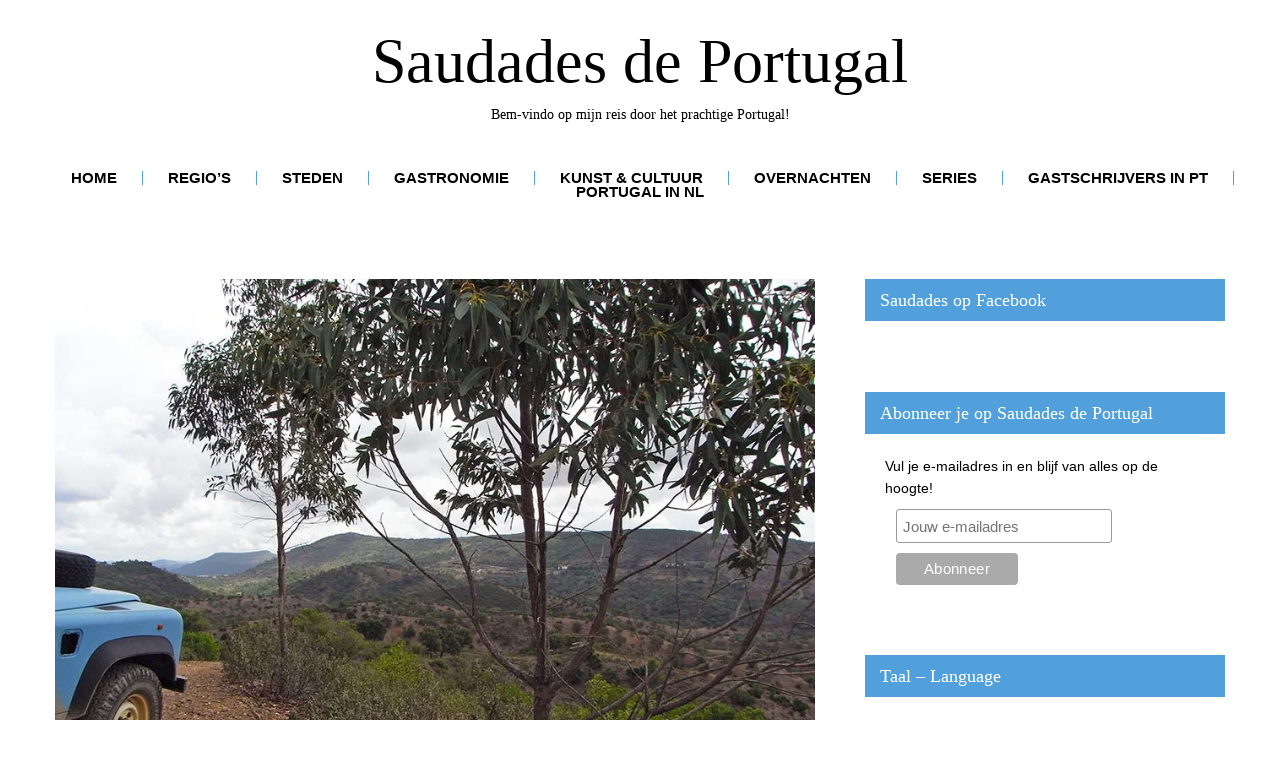

--- FILE ---
content_type: text/html; charset=UTF-8
request_url: https://saudadesdeportugal.nl/excursies-algarve/
body_size: 46798
content:
<!DOCTYPE html><html lang="nl-NL"><head><script data-no-optimize="1">var litespeed_docref=sessionStorage.getItem("litespeed_docref");litespeed_docref&&(Object.defineProperty(document,"referrer",{get:function(){return litespeed_docref}}),sessionStorage.removeItem("litespeed_docref"));</script> <!--[if IE]><meta http-equiv="X-UA-Compatible" content="IE=edge,chrome=1"><![endif]--><meta name="google-site-verification" content="uMhel0OYMK_fsypVsbokDVQLD8qFJuQ8tUs1IFxB3xU" /><meta name="tradetracker-site-verification" content="b0afb580c04c5fdcb446fe17606f697ae53de6f7" /><meta name="bfa914b0c944251" content="fddab363632f8c98b9a84cc8f010d8d8" /><meta name="facebook-domain-verification" content="ktxbzan708xufqv3hpc1s2hf1c5zm1" /><meta charset="UTF-8"><meta name="SKYPE_TOOLBAR" content="SKYPE_TOOLBAR_PARSER_COMPATIBLE"><meta name="viewport" content="width=device-width"><link rel="profile" href="http://gmpg.org/xfn/11"><link rel="pingback" href="https://saudadesdeportugal.nl/xmlrpc.php"><link rel="icon" type="image/x-icon" href="https://saudadesdeportugal.nl/wp-content/uploads/2018/05/galo1-1.jpg" /><style>#wpadminbar #wp-admin-bar-wsm_free_top_button .ab-icon:before {
	content: "\f239";
	color: #FF9800;
	top: 3px;
}</style><style>.pro-wccp:before {
            content: "\f160";
            top: 3px;
        }
        .pro-wccp:before{
            color:#02CA03 !important
        }
        .pro-wccp {
            transform: rotate(45deg);
        }</style> <script id="wccp_pro_disable_selection" type="litespeed/javascript">var image_save_msg='You are not allowed to save images!';var no_menu_msg='Context menu disabled!';var smessage="Alert: Content selection is disabled!!";"use strict";if(!String.prototype.includes){String.prototype.includes=function(search,start){if(typeof start!=='number'){start=0}
if(start+search.length>this.length){return!1}else{return this.indexOf(search,start)!==-1}}}
let canCall=!0;function call_disable_copy_WithDelay(e){if(canCall){canCall=!1;disable_copy(e);setTimeout(()=>{canCall=!0},1000)}}
function disable_copy(e){window.wccp_pro_iscontenteditable_flag=!1;wccp_pro_log_to_console_if_allowed("disable_copy");var e=e||window.event;var target=e.target||e.srcElement;var elemtype=e.target.nodeName;elemtype=elemtype.toUpperCase();if(apply_class_exclusion(e)=="Yes")return!0;if(wccp_pro_iscontenteditable(e)==!0){return!0}
if(is_content_editable_element(current_clicked_element)==!0){return!0}else{if(smessage!==""&&e.detail==2)
show_wccp_pro_message(smessage);if(isSafari){return!0}else{return!1}}
var shiftPressed=0;var evt=e?e:window.event;if(parseInt(navigator.appVersion)>3){if(document.layers&&navigator.appName=="Netscape")
shiftPressed=(e.modifiers-0>3);else shiftPressed=e.shiftKey;if(shiftPressed){if(smessage!=="")show_wccp_pro_message(smessage);var isFirefox=typeof InstallTrigger!=='undefined';if(isFirefox){evt.cancelBubble=!0;if(evt.stopPropagation)evt.stopPropagation();if(evt.preventDefault())evt.preventDefault();show_wccp_pro_message(smessage);wccp_pro_clear_any_selection();return!1}
wccp_pro_clear_any_selection();return!1}}
if(e.which===2){var clickedTag_a=(e==null)?event.srcElement.tagName:e.target.tagName;show_wccp_pro_message(smessage);wccp_pro_clear_any_selection();return!1}
var isSafari=/Safari/.test(navigator.userAgent)&&/Apple Computer/.test(navigator.vendor);var checker_IMG='checked';if(elemtype=="IMG"&&checker_IMG=='checked'&&e.detail==2){show_wccp_pro_message(alertMsg_IMG);wccp_pro_clear_any_selection();return!1}
if(is_content_editable_element(elemtype)==!1){if(smessage!==""&&e.detail==2)
show_wccp_pro_message(smessage);if(isSafari){return!0}else{wccp_pro_clear_any_selection();return!1}}else{return!0}}
function disable_copy_ie(){wccp_pro_log_to_console_if_allowed("disable_copy_ie_function_started");var e=e||window.event;var target=e.target||e.srcElement;var elemtype=window.event.srcElement.nodeName;elemtype=elemtype.toUpperCase();if(wccp_pro_iscontenteditable(e)==!0)return!0;if(apply_class_exclusion(e)=="Yes")return!0;if(elemtype=="IMG"){show_wccp_pro_message(alertMsg_IMG);return!1}
if(is_content_editable_element(elemtype)==!1){return!1}}
function disable_drag_text(e){wccp_pro_log_to_console_if_allowed("disable_drag_text");var e=e||window.event;var target=e.target||e.srcElement;if(apply_class_exclusion(e)=="Yes")return!0;var elemtype=e.target.nodeName;elemtype=elemtype.toUpperCase();var disable_drag_text_drop='checked';if(disable_drag_text_drop!="checked")return!0;if(window.location.href.indexOf("/user/")>-1){return!0}
return!1}
var onlongtouch;var timer;var touchduration=1000;var elemtype="";function touchstart(e){wccp_pro_log_to_console_if_allowed("touchstart");e=e||window.event;var target=e.target||e.srcElement;var elemtype=e.target.nodeName;elemtype=elemtype.toUpperCase();if(apply_class_exclusion(elemtype)=='Yes')return;if(!wccp_pro_is_passive())e.preventDefault();if(!timer){timer=setTimeout(onlongtouch,touchduration)}}
function touchend(){wccp_pro_log_to_console_if_allowed("touchend");if(timer){clearTimeout(timer);timer=null}
onlongtouch()}
onlongtouch=function(e){wccp_pro_log_to_console_if_allowed("onlongtouch");if(is_content_editable_element(elemtype)==!1){if(window.getSelection){if(window.getSelection().empty){window.getSelection().empty()}else if(window.getSelection().removeAllRanges){window.getSelection().removeAllRanges()}}else if(document.selection){var textRange=document.body.createTextRange();textRange.moveToElementText(element);textRange.select();document.selection.empty()}
return!1}};document.addEventListener("DOMContentLiteSpeedLoaded",function(event){window.addEventListener("touchstart",touchstart,!1);window.addEventListener("touchend",touchend,!1)});function wccp_pro_is_passive(){wccp_pro_log_to_console_if_allowed("wccp_pro_is_passive");var cold=!1,hike=function(){};try{var aid=Object.defineProperty({},'passive',{get(){cold=!0}});window.addEventListener('test',hike,aid);window.removeEventListener('test',hike,aid)}catch(e){}
return cold}
function reEnable(){return!0}
if(navigator.userAgent.indexOf('MSIE')==-1){document.ondragstart=disable_drag_text;document.onselectstart=call_disable_copy_WithDelay;document.onselectionchange=call_disable_copy_WithDelay;document.addEventListener('mousedown',set_current_clicked_element,!1)}else{document.onselectstart=disable_copy_ie}
var current_clicked_element="";var current_clicked_object=null;function set_current_clicked_element(e){var e=e||window.event;var target=e.target||e.srcElement;var elemtype=e.target.nodeName;elemtype=elemtype.toUpperCase();current_clicked_element=elemtype;wccp_pro_log_to_console_if_allowed("current_clicked_element = "+current_clicked_element,arguments.callee.name)}</script> <script id="wccp_pro_css_disable_selection" type="litespeed/javascript">function wccp_pro_msieversion(){var ua=window.navigator.userAgent;var msie=ua.indexOf("MSIE");var msie2=ua.indexOf("Edge");var msie3=ua.indexOf("Trident");if(msie>-1||msie2>-1||msie3>-1){return"IE"}else{return"otherbrowser"}}
var e=document.getElementsByTagName('H1')[0];if(e&&wccp_pro_msieversion()=="IE"){e.setAttribute('unselectable',"on")}</script> <script id="wccp_pro_disable_hot_keys" type="litespeed/javascript">var wccp_pro_iscontenteditable_flag=!1;function wccp_pro_iscontenteditable(e){var e=e||window.event;var target=e.target||e.srcElement;var iscontenteditable="false";if(typeof target.getAttribute!="undefined"){iscontenteditable=target.getAttribute("contenteditable");if(typeof target.hasAttribute!="undefined"){if(target.hasAttribute("contenteditable"))
iscontenteditable=!0}}
wccp_pro_log_to_console_if_allowed("iscontenteditable:"+iscontenteditable);var iscontenteditable2=!1;if(typeof target.isContentEditable!="undefined")iscontenteditable2=target.isContentEditable;if(target.parentElement!=null)iscontenteditable2=target.parentElement.isContentEditable;if(iscontenteditable=="true"||iscontenteditable==!0||iscontenteditable2==!0){if(typeof target.style!="undefined")target.style.cursor="text";wccp_pro_iscontenteditable_flag=!0;wccp_pro_log_to_console_if_allowed("wccp_pro_iscontenteditable: true");return!0}
wccp_pro_log_to_console_if_allowed("wccp_pro_iscontenteditable: false")}
function wccp_pro_clear_any_selection(){if(window.wccp_pro_iscontenteditable_flag==!0)return;wccp_pro_log_to_console_if_allowed("wccp_pro_clear_any_selection");var myName=wccp_pro_clear_any_selection.caller.toString();myName=myName.substr('function '.length);myName=myName.substr(0,myName.indexOf('('));wccp_pro_log_to_console_if_allowed("called_by: "+myName);if(window.getSelection){if(window.getSelection().empty){window.getSelection().empty()}else if(window.getSelection().removeAllRanges){window.getSelection().removeAllRanges()}}else if(document.selection){document.selection.empty()}}
function is_content_editable_element(element_name=""){if(element_name=="TEXT"||element_name=="#TEXT"||element_name=="TEXTAREA"||element_name=="INPUT"||element_name=="PASSWORD"||element_name=="SELECT"||element_name=="OPTION"||element_name=="EMBED"||element_name=="CODE"||element_name=="CODEBLOCK_WCCP"){wccp_pro_log_to_console_if_allowed("is_content_editable_element: true >>"+element_name);return!0}
wccp_pro_log_to_console_if_allowed("is_content_editable_element: false >>"+element_name);return!1}
function disable_hot_keys(e){wccp_pro_log_to_console_if_allowed("disable_hot_keys");e=e||window.event;if(!e)return;var key;if(window.event)
key=window.event.keyCode;else if(e.hasOwnProperty("which"))key=e.which;wccp_pro_log_to_console_if_allowed("Data:",key);if(key==123||(e.ctrlKey&&e.shiftKey&&e.keyCode=='J'.charCodeAt(0))){show_wccp_pro_message('You are not allowed to perform this action on the current page');return!1}
var elemtype=e.target.tagName;elemtype=elemtype.toUpperCase();var sel=getSelectionTextAndContainerElement();if(elemtype=="BODY"&&sel.text!="")elemtype=sel.containerElement.tagName;if(is_content_editable_element(elemtype)==!0){elemtype='TEXT'}
if(wccp_pro_iscontenteditable(e)==!0)elemtype='TEXT';if(key==44){copyTextToClipboard("");show_wccp_pro_message('You are not allowed to perform this action on the current page');return!1}
if(e.ctrlKey||e.metaKey){if(elemtype!='TEXT'&&(key==97||key==99||key==120||key==26||key==43)){show_wccp_pro_message('Alert: You are not allowed to copy content or view source');return!1}
if(elemtype!='TEXT'){if(key==65){show_wccp_pro_message('You are not allowed to perform this action on the current page');return!1}
if(key==67){show_wccp_pro_message('You are not allowed to perform this action on the current page');return!1}
if(key==88){show_wccp_pro_message('You are not allowed to perform this action on the current page');return!1}
if(key==86){show_wccp_pro_message('You are not allowed to perform this action on the current page');return!1}}
if(key==85){show_wccp_pro_message('You are not allowed to perform this action on the current page');return!1}
if(key==80){show_wccp_pro_message('You are not allowed to perform this action on the current page');return!1}
if(key==44){copyTextToClipboard("no");show_wccp_pro_message('You are not allowed to perform this action on the current page');return!1}
if(key==73){show_wccp_pro_message('You are not allowed to perform this action on the current page');return!1}
if(key==83){show_wccp_pro_message('You are not allowed to perform this action on the current page');return!1}}
return!0}
window.addEventListener('load',function(){if(window.Zepto||!window.jQuery)jQuery=$;jQuery(document).ready(function(){jQuery(document).bind("keyup keydown",disable_hot_keys)})})</script> <script id="wccp_pro_disable_Right_Click" type="litespeed/javascript">function wccp_pro_nocontext(e){wccp_pro_log_to_console_if_allowed("wccp_pro_nocontext function");const caller=wccp_pro_nocontext.caller;if(caller)wccp_pro_log_to_console_if_allowed("Caller function is: "+caller.name);e=e||window.event;if(apply_class_exclusion(e)=='Yes')return!0;var exception_tags='NOTAG,';var clickedTag=(e==null)?event.srcElement.tagName:e.target.tagName;wccp_pro_log_to_console_if_allowed("clickedTag: "+clickedTag);var target=e.target||e.srcElement;var parent_tag="";var parent_of_parent_tag="";if(target.parentElement!=null){parent_tag=target.parentElement.tagName;if(target.parentElement.parentElement!=null)parent_of_parent_tag=target.parentElement.parentElement.tagName}
var checker='checked';if((clickedTag=="IMG"||clickedTag=="FIGURE"||clickedTag=="SVG"||clickedTag=="PROTECTEDIMGDIV")&&checker=='checked'){if(alertMsg_IMG!="")show_wccp_pro_message(alertMsg_IMG);return!1}else{exception_tags=exception_tags+'IMG,'}
checker='';if((clickedTag=="VIDEO"||clickedTag=="PROTECTEDWCCPVIDEO"||clickedTag=="EMBED")&&checker=='checked'){if(alertMsg_VIDEO!="")show_wccp_pro_message(alertMsg_VIDEO);return!1}else{exception_tags=exception_tags+'VIDEO,PROTECTEDWCCPVIDEO,EMBED,'}
checker='checked';if((clickedTag=="A"||clickedTag=="TIME"||parent_tag=="A"||parent_of_parent_tag=="A")&&checker=='checked'){if(alertMsg_A!="")show_wccp_pro_message(alertMsg_A);return!1}else{exception_tags=exception_tags+'A,';if(parent_tag=="A"||parent_of_parent_tag=="A")clickedTag="A"}
checker='checked';if((clickedTag=="P"||clickedTag=="B"||clickedTag=="FONT"||clickedTag=="LI"||clickedTag=="UL"||clickedTag=="STRONG"||clickedTag=="OL"||clickedTag=="BLOCKQUOTE"||clickedTag=="TH"||clickedTag=="TR"||clickedTag=="TD"||clickedTag=="SPAN"||clickedTag=="EM"||clickedTag=="SMALL"||clickedTag=="I"||clickedTag=="BUTTON")&&checker=='checked'){if(alertMsg_PB!="")show_wccp_pro_message(alertMsg_PB);return!1}else{exception_tags=exception_tags+'P,B,FONT,LI,UL,STRONG,OL,BLOCKQUOTE,TD,SPAN,EM,SMALL,I,BUTTON,'}
checker='checked';if((clickedTag=="INPUT"||clickedTag=="PASSWORD")&&checker=='checked'){if(alertMsg_INPUT!="")show_wccp_pro_message(alertMsg_INPUT);return!1}else{exception_tags=exception_tags+'INPUT,PASSWORD,'}
checker='checked';if((clickedTag=="H1"||clickedTag=="H2"||clickedTag=="H3"||clickedTag=="H4"||clickedTag=="H5"||clickedTag=="H6"||clickedTag=="ASIDE"||clickedTag=="NAV")&&checker=='checked'){if(alertMsg_H!="")show_wccp_pro_message(alertMsg_H);return!1}else{exception_tags=exception_tags+'H1,H2,H3,H4,H5,H6,'}
checker='checked';if(clickedTag=="TEXTAREA"&&checker=='checked'){if(alertMsg_TEXTAREA!="")show_wccp_pro_message(alertMsg_TEXTAREA);return!1}else{exception_tags=exception_tags+'TEXTAREA,'}
checker='checked';if((clickedTag=="DIV"||clickedTag=="BODY"||clickedTag=="HTML"||clickedTag=="ARTICLE"||clickedTag=="SECTION"||clickedTag=="NAV"||clickedTag=="HEADER"||clickedTag=="FOOTER")&&checker=='checked'){if(alertMsg_EmptySpaces!="")show_wccp_pro_message(alertMsg_EmptySpaces);return!1}else{if(exception_tags.indexOf(clickedTag)!=-1){return!0}else return!1}}
function disable_drag_images(e){return;wccp_pro_log_to_console_if_allowed("disable_drag_images");var e=e||window.event;var target=e.target||e.srcElement;if(apply_class_exclusion(e)=="Yes")return!0;var elemtype=e.target.nodeName;if(elemtype!="IMG"){return}
elemtype=elemtype.toUpperCase();var disable_drag_drop_images='checked';if(disable_drag_drop_images!="checked")return!0;if(window.location.href.indexOf("/user/")>-1){return!0}
show_wccp_pro_message(alertMsg_IMG);return!1}
var alertMsg_IMG="Alert: Protected image";var alertMsg_A="Alert: This link is protected";var alertMsg_PB="Alert: Right click on text is disabled";var alertMsg_INPUT="Alert: Right click is disabled";var alertMsg_H="Alert: Right click on headlines is disabled";var alertMsg_TEXTAREA="Alert: Right click is disabled";var alertMsg_EmptySpaces="Alert: Right click on empty spaces is disabled";var alertMsg_VIDEO="Alert: Right click on videos is disabled";window.addEventListener('load',function(){if(window.Zepto||!window.jQuery)jQuery=$;jQuery(document).ready(function(){jQuery(document).on('contextmenu',wccp_pro_nocontext)})});window.addEventListener('load',function(){if(typeof jQuery==='undefined'){alert("no jquery");document.oncontextmenu=wccp_pro_nocontext;document.addEventListener("contextmenu",wccp_pro_nocontext);window.addEventListener("contextmenu",wccp_pro_nocontext)}})</script> <script id="wccp_pro_disable_drag_images" type="litespeed/javascript">document.ondragstart=disable_drag_images;window.addEventListener('load',function(){if(window.Zepto||!window.jQuery)jQuery=$;jQuery(document).ready(function(){jQuery('img').each(function(){jQuery(this).attr('draggable',!1)})})})</script> <style id="wccp_pro_style1">img{
			-moz-user-select: none;
			-webkit-user-select: none;
			-ms-user-select: none;
			-khtml-user-select: none;
			user-select: none;
			-webkit-user-drag: none;
		}</style> <script id="wccp_pro_class_exclusion" type="litespeed/javascript">function copyToClipboard(elem){var targetId="_wccp_pro_hiddenCopyText_";{target=document.getElementById(targetId);if(!target){var target=document.createElement("textarea");target.style.position="absolute";target.style.left="-9999px";target.style.top="0";target.id=targetId;document.body.appendChild(target)}
target.textContent=elem.textContent}
var currentFocus=document.activeElement;target.focus();target.setSelectionRange(0,target.value.length);var succeed;try{succeed=document.execCommand("copy")}catch(e){succeed=!1}
if(currentFocus&&typeof currentFocus.focus==="function"){currentFocus.focus()}
target.textContent="";document.getElementsByTagName('span')[0].innerHTML=" ";return succeed}
function wccp_pro_log_to_console_if_allowed(data=""){var myName="";if(wccp_pro_log_to_console_if_allowed.caller!=null)myName=wccp_pro_log_to_console_if_allowed.caller.toString();myName=myName.substr('function '.length);myName=myName.substr(0,myName.indexOf('('))}
function fallbackCopyTextToClipboard(text){var textArea=document.createElement("textarea");textArea.value=text;document.body.appendChild(textArea);textArea.focus();textArea.select();try{var successful=document.execCommand("copy");var msg=successful?"successful":"unsuccessful";wccp_pro_log_to_console_if_allowed("Fallback: Copying text command was "+msg)}catch(err){console.error("Fallback: Oops, unable to copy",err)}
document.body.removeChild(textArea)}
function copyTextToClipboard(text){if(!navigator.clipboard){fallbackCopyTextToClipboard(text);return}
navigator.clipboard.writeText(text).then(function(){console.log("Async: Copying to clipboard was successful!")},function(err){console.error("Async: Could not copy text: ",err)})}
function getSelectionTextAndContainerElement(){var text="",containerElement=null;if(typeof window.getSelection!="undefined"){var sel=window.getSelection();if(sel.rangeCount){var node=sel.getRangeAt(0).commonAncestorContainer;containerElement=node.nodeType==1?node:node.parentNode;if(typeof(containerElement.parentElement)!='undefined')current_clicked_object=containerElement.parentElement;text=sel.toString()}}else if(typeof document.selection!="undefined"&&document.selection.type!="Control"){var textRange=document.selection.createRange();containerElement=textRange.parentElement();text=textRange.text}
return{text:text,containerElement:containerElement}}
function getSelectionParentElement(){var parentEl=null,sel;if(window.getSelection){sel=window.getSelection();if(sel.rangeCount){parentEl=sel.getRangeAt(0).commonAncestorContainer;if(parentEl.nodeType!=1){parentEl=parentEl.parentNode}}}else if((sel=document.selection)&&sel.type!="Control"){parentEl=sel.createRange().parentElement()}
let arr=new Array();arr.nodeName="cant_find_parent_element";if(parentEl!=null)
return parentEl;else return arr}
function sleep(ms){return new Promise(resolve=>setTimeout(resolve,ms))}</script> <script id="apply_class_exclusion" type="litespeed/javascript">function apply_class_exclusion(e){wccp_pro_log_to_console_if_allowed(e);var my_return='No';var e=e||window.event;var target=e.target||e.srcElement||e||'nothing';var excluded_classes=''+'';var class_to_exclude="";if(target.parentElement!=null){class_to_exclude=target.className+' '+target.parentElement.className||''}else{class_to_exclude=target.className}
var class_to_exclude_array=Array();if(typeof(class_to_exclude)!='undefined')class_to_exclude_array=class_to_exclude.split(" ");class_to_exclude_array.forEach(function(item){if(item!=''&&excluded_classes.indexOf(item)>=0){my_return='Yes'}});try{class_to_exclude=target.parentElement.getAttribute('class')||target.parentElement.className||''}catch(err){class_to_exclude=''}
if(class_to_exclude!=''&&excluded_classes.indexOf(class_to_exclude)>=0){my_return='Yes'}
return my_return}</script> <style id="wccp_pro_style2" data-asas-style="">*[contenteditable] , [contenteditable] *,*[contenteditable="true"] , [contenteditable="true"] * { /* for contenteditable tags*/ , /* for tags inside contenteditable tags*/
	  -webkit-user-select: auto !important;
	  cursor: text !important;
	  user-select: text !important;
	  pointer-events: auto !important;
	}
	
	/*
	*[contenteditable]::selection, [contenteditable] *::selection, [contenteditable="true"]::selection, [contenteditable="true"] *::selection { background: Highlight !important; color: HighlightText !important;}
	*[contenteditable]::-moz-selection, [contenteditable="true"] *::-moz-selection { background: Highlight !important; color: HighlightText !important;}
	input::selection,textarea::selection, code::selection, code > *::selection { background: Highlight !important; color: HighlightText !important;}
	input::-moz-selection,textarea::-moz-selection, code::-moz-selection, code > *::-moz-selection { background: Highlight !important; color: HighlightText !important;}
	*/
	a{ cursor: pointer ; pointer-events: auto !important;}</style><style>TEXT,TEXTAREA,input[type="text"] {cursor: text !important; user-select: text !important;}</style> <script id="wccp_pro_alert_message" type="litespeed/javascript">window.addEventListener('DOMContentLiteSpeedLoaded',function(){});window.addEventListener('load',function(){const wccp_pro_mask=document.createElement('div');wccp_pro_mask.setAttribute('oncontextmenu','return false;');wccp_pro_mask.setAttribute('id','wccp_pro_mask');const wpcp_error_message=document.createElement('div');wpcp_error_message.setAttribute('id','wpcp-error-message');wpcp_error_message.setAttribute('class','msgmsg-box-wpcp hideme');const error_span=document.createElement('span');error_span.innerText='error: ';wpcp_error_message.appendChild(error_span);const error_text=document.createTextNode('Alert: Content selection is disabled!!');wpcp_error_message.appendChild(error_text);document.body.appendChild(wccp_pro_mask);document.body.appendChild(wpcp_error_message)});var timeout_result;function show_wccp_pro_message(smessage="",style=""){wccp_pro_log_to_console_if_allowed(smessage);timeout=3000;if(style=="")style="warning-wpcp";if(smessage!==""&&timeout!=0){var smessage_text=smessage;jquery_fadeTo();document.getElementById("wpcp-error-message").innerHTML=smessage_text;document.getElementById("wpcp-error-message").className="msgmsg-box-wpcp showme "+style;clearTimeout(timeout_result);timeout_result=setTimeout(hide_message,timeout)}else{clearTimeout(timeout_result);timeout_result=setTimeout(hide_message,timeout)}}
function hide_message(){jquery_fadeOut();document.getElementById("wpcp-error-message").className="msgmsg-box-wpcp warning-wpcp hideme"}
function jquery_fadeTo(){try{jQuery("#wccp_pro_mask").fadeTo("slow",0.3)}catch(err){}}
function jquery_fadeOut(){try{jQuery("#wccp_pro_mask").fadeOut("slow")}catch(err){}}</script> <style>#wccp_pro_mask
	{
		position: absolute;
		bottom: 0;
		left: 0;
		position: fixed;
		right: 0;
		top: 0;
		background-color: #000;
		pointer-events: none;
		display: none;
		z-index: 10000;
		animation: 0.5s ease 0s normal none 1 running ngdialog-fadein;
		background: rgba(0, 0, 0, 0.4) none repeat scroll 0 0;
	}
	#wpcp-error-message {
	    direction: ltr;
	    text-align: center;
	    transition: opacity 900ms ease 0s;
		pointer-events: none;
	    z-index: 99999999;
	}
	.hideme {
    	opacity:0;
    	visibility: hidden;
	}
	.showme {
    	opacity:1;
    	visibility: visible;
	}
	.msgmsg-box-wpcp {
		border-radius: 10px;
		color: #555555;
		font-family: Tahoma;
		font-size: 12px;
		margin: 10px !important;
		padding: 10px 36px !important;
		position: fixed;
		width: 255px;
		top: 50%;
		left: 50%;
		margin-top: -10px !important;
		margin-left: -130px !important;
	}
	.msgmsg-box-wpcp b {
		font-weight:bold;
	}
		.warning-wpcp {
		background:#ffecec url('https://saudadesdeportugal.nl/wp-content/plugins/wccp-pro/images/warning.png') no-repeat 10px 50%;
		border:1px solid #f2bfbf;
		-webkit-box-shadow: 0px 0px 34px 2px #f2bfbf;
		-moz-box-shadow: 0px 0px 34px 2px #f2bfbf;
		box-shadow: 0px 0px 34px 2px #f2bfbf;
	}
	.success-wpcp {
		background: #fafafa url('https://saudadesdeportugal.nl/wp-content/plugins/wccp-pro/images/success.png') no-repeat 10px 50%;
		border: 1px solid #00b38f;
		box-shadow: 0px 0px 34px 2px #adc;
	}</style><meta name='robots' content='index, follow, max-image-preview:large, max-snippet:-1, max-video-preview:-1' /><meta name="google-site-verification" content="eRPV0xdxJh1Mw1mKNb3X4A8PbA3VjuH6Kp7bJNKRBMA" /> <script type="litespeed/javascript">window._wca=window._wca||[]</script> <title>Excursies in de Algarve | Saudades de Portugal</title><meta name="description" content="De lijst van excursies en activiteiten die je kan doen in de Algarve is enorm. Wat en hoe moet je boeken? Wij geven je een aantal tips." /><link rel="canonical" href="https://saudadesdeportugal.nl/excursies-algarve/" /><meta property="og:locale" content="nl_NL" /><meta property="og:type" content="article" /><meta property="og:title" content="Excursies in de Algarve" /><meta property="og:description" content="Pakketreis naar de Algarve geboekt voor komend zomer? Dan krijg je na aankomst van de reisleiding ongetwijfeld het excursieprogramma gepresenteerd. Pfff," /><meta property="og:url" content="https://saudadesdeportugal.nl/excursies-algarve/" /><meta property="og:site_name" content="Saudades de Portugal" /><meta property="article:publisher" content="https://www.facebook.com/blogSaudadesdePortugal/" /><meta property="article:author" content="https://www.facebook.com/blogSaudadesdePortugal/" /><meta property="article:published_time" content="2016-05-26T10:54:51+00:00" /><meta property="article:modified_time" content="2022-09-03T07:38:46+00:00" /><meta property="og:image" content="https://saudadesdeportugal.nl/wp-content/uploads/2016/05/RIMG0020.jpg" /><meta property="og:image:width" content="900" /><meta property="og:image:height" content="675" /><meta property="og:image:type" content="image/jpeg" /><meta name="author" content="Saudades de Portugal" /><meta name="twitter:card" content="summary_large_image" /><meta name="twitter:creator" content="@SaudadesPT" /><meta name="twitter:site" content="@SaudadesPT" /><meta name="twitter:label1" content="Geschreven door" /><meta name="twitter:data1" content="Saudades de Portugal" /><meta name="twitter:label2" content="Geschatte leestijd" /><meta name="twitter:data2" content="5 minuten" /> <script type="application/ld+json" class="yoast-schema-graph">{"@context":"https://schema.org","@graph":[{"@type":"Article","@id":"https://saudadesdeportugal.nl/excursies-algarve/#article","isPartOf":{"@id":"https://saudadesdeportugal.nl/excursies-algarve/"},"author":{"name":"Saudades de Portugal","@id":"https://saudadesdeportugal.nl/#/schema/person/23ad94b3c6cb04a5c5f331616b6adafe"},"headline":"Excursies in de Algarve","datePublished":"2016-05-26T10:54:51+00:00","dateModified":"2022-09-03T07:38:46+00:00","mainEntityOfPage":{"@id":"https://saudadesdeportugal.nl/excursies-algarve/"},"wordCount":865,"commentCount":0,"publisher":{"@id":"https://saudadesdeportugal.nl/#/schema/person/23ad94b3c6cb04a5c5f331616b6adafe"},"image":{"@id":"https://saudadesdeportugal.nl/excursies-algarve/#primaryimage"},"thumbnailUrl":"https://i0.wp.com/saudadesdeportugal.nl/wp-content/uploads/2016/05/RIMG0020.jpg?fit=900%2C675&ssl=1","articleSection":["» Activiteiten"],"inLanguage":"nl-NL","potentialAction":[{"@type":"CommentAction","name":"Comment","target":["https://saudadesdeportugal.nl/excursies-algarve/#respond"]}]},{"@type":"WebPage","@id":"https://saudadesdeportugal.nl/excursies-algarve/","url":"https://saudadesdeportugal.nl/excursies-algarve/","name":"Excursies in de Algarve | Saudades de Portugal","isPartOf":{"@id":"https://saudadesdeportugal.nl/#website"},"primaryImageOfPage":{"@id":"https://saudadesdeportugal.nl/excursies-algarve/#primaryimage"},"image":{"@id":"https://saudadesdeportugal.nl/excursies-algarve/#primaryimage"},"thumbnailUrl":"https://i0.wp.com/saudadesdeportugal.nl/wp-content/uploads/2016/05/RIMG0020.jpg?fit=900%2C675&ssl=1","datePublished":"2016-05-26T10:54:51+00:00","dateModified":"2022-09-03T07:38:46+00:00","description":"De lijst van excursies en activiteiten die je kan doen in de Algarve is enorm. Wat en hoe moet je boeken? Wij geven je een aantal tips.","breadcrumb":{"@id":"https://saudadesdeportugal.nl/excursies-algarve/#breadcrumb"},"inLanguage":"nl-NL","potentialAction":[{"@type":"ReadAction","target":["https://saudadesdeportugal.nl/excursies-algarve/"]}]},{"@type":"ImageObject","inLanguage":"nl-NL","@id":"https://saudadesdeportugal.nl/excursies-algarve/#primaryimage","url":"https://i0.wp.com/saudadesdeportugal.nl/wp-content/uploads/2016/05/RIMG0020.jpg?fit=900%2C675&ssl=1","contentUrl":"https://i0.wp.com/saudadesdeportugal.nl/wp-content/uploads/2016/05/RIMG0020.jpg?fit=900%2C675&ssl=1","width":900,"height":675},{"@type":"BreadcrumbList","@id":"https://saudadesdeportugal.nl/excursies-algarve/#breadcrumb","itemListElement":[{"@type":"ListItem","position":1,"name":"Home","item":"https://saudadesdeportugal.nl/"},{"@type":"ListItem","position":2,"name":"Excursies in de Algarve"}]},{"@type":"WebSite","@id":"https://saudadesdeportugal.nl/#website","url":"https://saudadesdeportugal.nl/","name":"Saudades de Portugal","description":"Bem-vindo op mijn reis door het prachtige Portugal!","publisher":{"@id":"https://saudadesdeportugal.nl/#/schema/person/23ad94b3c6cb04a5c5f331616b6adafe"},"potentialAction":[{"@type":"SearchAction","target":{"@type":"EntryPoint","urlTemplate":"https://saudadesdeportugal.nl/?s={search_term_string}"},"query-input":{"@type":"PropertyValueSpecification","valueRequired":true,"valueName":"search_term_string"}}],"inLanguage":"nl-NL"},{"@type":["Person","Organization"],"@id":"https://saudadesdeportugal.nl/#/schema/person/23ad94b3c6cb04a5c5f331616b6adafe","name":"Saudades de Portugal","image":{"@type":"ImageObject","inLanguage":"nl-NL","@id":"https://saudadesdeportugal.nl/#/schema/person/image/","url":"https://i0.wp.com/saudadesdeportugal.nl/wp-content/uploads/2018/05/cropped-galo1-1.jpg?fit=512%2C512&ssl=1","contentUrl":"https://i0.wp.com/saudadesdeportugal.nl/wp-content/uploads/2018/05/cropped-galo1-1.jpg?fit=512%2C512&ssl=1","width":512,"height":512,"caption":"Saudades de Portugal"},"logo":{"@id":"https://saudadesdeportugal.nl/#/schema/person/image/"},"description":"Ik werd jaren geleden verliefd op Portugal (en een Portugees). Nu vind ik dat de rest van de wereld moet weten waarom!","sameAs":["https://saudadesdeportugal.nl/","https://www.facebook.com/blogSaudadesdePortugal/","https://www.instagram.com/saudadespt/","https://www.linkedin.com/company/saudades-pt/","https://www.pinterest.pt/saudadespt/","https://x.com/SaudadesPT","https://www.youtube.com/channel/UCO6P99PkrA0hrdpI9PdaIfQ"],"url":"https://saudadesdeportugal.nl/author/vesco27/"}]}</script> <link rel='dns-prefetch' href='//stats.wp.com' /><link rel='dns-prefetch' href='//www.googletagmanager.com' /><link rel='dns-prefetch' href='//fonts.googleapis.com' /><link rel='dns-prefetch' href='//v0.wordpress.com' /><link rel='dns-prefetch' href='//widgets.wp.com' /><link rel='dns-prefetch' href='//s0.wp.com' /><link rel='dns-prefetch' href='//0.gravatar.com' /><link rel='dns-prefetch' href='//1.gravatar.com' /><link rel='dns-prefetch' href='//2.gravatar.com' /><link rel='preconnect' href='//i0.wp.com' /><link rel='preconnect' href='//c0.wp.com' /><link rel="alternate" type="application/rss+xml" title="Saudades de Portugal &raquo; feed" href="https://saudadesdeportugal.nl/feed/" /><link rel="alternate" type="application/rss+xml" title="Saudades de Portugal &raquo; reacties feed" href="https://saudadesdeportugal.nl/comments/feed/" /><link rel="alternate" type="application/rss+xml" title="Saudades de Portugal &raquo; Excursies in de Algarve reacties feed" href="https://saudadesdeportugal.nl/excursies-algarve/feed/" /><link rel="alternate" title="oEmbed (JSON)" type="application/json+oembed" href="https://saudadesdeportugal.nl/wp-json/oembed/1.0/embed?url=https%3A%2F%2Fsaudadesdeportugal.nl%2Fexcursies-algarve%2F" /><link rel="alternate" title="oEmbed (XML)" type="text/xml+oembed" href="https://saudadesdeportugal.nl/wp-json/oembed/1.0/embed?url=https%3A%2F%2Fsaudadesdeportugal.nl%2Fexcursies-algarve%2F&#038;format=xml" /><style id='wp-img-auto-sizes-contain-inline-css' type='text/css'>img:is([sizes=auto i],[sizes^="auto," i]){contain-intrinsic-size:3000px 1500px}
/*# sourceURL=wp-img-auto-sizes-contain-inline-css */</style><link data-optimized="2" rel="stylesheet" href="https://saudadesdeportugal.nl/wp-content/litespeed/css/f7be81117c2659f27afdd359c40b06d2.css?ver=09ef4" /><link rel='stylesheet' id='wp-block-library-css' href='https://c0.wp.com/c/6.9/wp-includes/css/dist/block-library/style.min.css' type='text/css' media='all' /><style id='global-styles-inline-css' type='text/css'>:root{--wp--preset--aspect-ratio--square: 1;--wp--preset--aspect-ratio--4-3: 4/3;--wp--preset--aspect-ratio--3-4: 3/4;--wp--preset--aspect-ratio--3-2: 3/2;--wp--preset--aspect-ratio--2-3: 2/3;--wp--preset--aspect-ratio--16-9: 16/9;--wp--preset--aspect-ratio--9-16: 9/16;--wp--preset--color--black: #000000;--wp--preset--color--cyan-bluish-gray: #abb8c3;--wp--preset--color--white: #ffffff;--wp--preset--color--pale-pink: #f78da7;--wp--preset--color--vivid-red: #cf2e2e;--wp--preset--color--luminous-vivid-orange: #ff6900;--wp--preset--color--luminous-vivid-amber: #fcb900;--wp--preset--color--light-green-cyan: #7bdcb5;--wp--preset--color--vivid-green-cyan: #00d084;--wp--preset--color--pale-cyan-blue: #8ed1fc;--wp--preset--color--vivid-cyan-blue: #0693e3;--wp--preset--color--vivid-purple: #9b51e0;--wp--preset--gradient--vivid-cyan-blue-to-vivid-purple: linear-gradient(135deg,rgb(6,147,227) 0%,rgb(155,81,224) 100%);--wp--preset--gradient--light-green-cyan-to-vivid-green-cyan: linear-gradient(135deg,rgb(122,220,180) 0%,rgb(0,208,130) 100%);--wp--preset--gradient--luminous-vivid-amber-to-luminous-vivid-orange: linear-gradient(135deg,rgb(252,185,0) 0%,rgb(255,105,0) 100%);--wp--preset--gradient--luminous-vivid-orange-to-vivid-red: linear-gradient(135deg,rgb(255,105,0) 0%,rgb(207,46,46) 100%);--wp--preset--gradient--very-light-gray-to-cyan-bluish-gray: linear-gradient(135deg,rgb(238,238,238) 0%,rgb(169,184,195) 100%);--wp--preset--gradient--cool-to-warm-spectrum: linear-gradient(135deg,rgb(74,234,220) 0%,rgb(151,120,209) 20%,rgb(207,42,186) 40%,rgb(238,44,130) 60%,rgb(251,105,98) 80%,rgb(254,248,76) 100%);--wp--preset--gradient--blush-light-purple: linear-gradient(135deg,rgb(255,206,236) 0%,rgb(152,150,240) 100%);--wp--preset--gradient--blush-bordeaux: linear-gradient(135deg,rgb(254,205,165) 0%,rgb(254,45,45) 50%,rgb(107,0,62) 100%);--wp--preset--gradient--luminous-dusk: linear-gradient(135deg,rgb(255,203,112) 0%,rgb(199,81,192) 50%,rgb(65,88,208) 100%);--wp--preset--gradient--pale-ocean: linear-gradient(135deg,rgb(255,245,203) 0%,rgb(182,227,212) 50%,rgb(51,167,181) 100%);--wp--preset--gradient--electric-grass: linear-gradient(135deg,rgb(202,248,128) 0%,rgb(113,206,126) 100%);--wp--preset--gradient--midnight: linear-gradient(135deg,rgb(2,3,129) 0%,rgb(40,116,252) 100%);--wp--preset--font-size--small: 13px;--wp--preset--font-size--medium: 20px;--wp--preset--font-size--large: 36px;--wp--preset--font-size--x-large: 42px;--wp--preset--spacing--20: 0.44rem;--wp--preset--spacing--30: 0.67rem;--wp--preset--spacing--40: 1rem;--wp--preset--spacing--50: 1.5rem;--wp--preset--spacing--60: 2.25rem;--wp--preset--spacing--70: 3.38rem;--wp--preset--spacing--80: 5.06rem;--wp--preset--shadow--natural: 6px 6px 9px rgba(0, 0, 0, 0.2);--wp--preset--shadow--deep: 12px 12px 50px rgba(0, 0, 0, 0.4);--wp--preset--shadow--sharp: 6px 6px 0px rgba(0, 0, 0, 0.2);--wp--preset--shadow--outlined: 6px 6px 0px -3px rgb(255, 255, 255), 6px 6px rgb(0, 0, 0);--wp--preset--shadow--crisp: 6px 6px 0px rgb(0, 0, 0);}:where(.is-layout-flex){gap: 0.5em;}:where(.is-layout-grid){gap: 0.5em;}body .is-layout-flex{display: flex;}.is-layout-flex{flex-wrap: wrap;align-items: center;}.is-layout-flex > :is(*, div){margin: 0;}body .is-layout-grid{display: grid;}.is-layout-grid > :is(*, div){margin: 0;}:where(.wp-block-columns.is-layout-flex){gap: 2em;}:where(.wp-block-columns.is-layout-grid){gap: 2em;}:where(.wp-block-post-template.is-layout-flex){gap: 1.25em;}:where(.wp-block-post-template.is-layout-grid){gap: 1.25em;}.has-black-color{color: var(--wp--preset--color--black) !important;}.has-cyan-bluish-gray-color{color: var(--wp--preset--color--cyan-bluish-gray) !important;}.has-white-color{color: var(--wp--preset--color--white) !important;}.has-pale-pink-color{color: var(--wp--preset--color--pale-pink) !important;}.has-vivid-red-color{color: var(--wp--preset--color--vivid-red) !important;}.has-luminous-vivid-orange-color{color: var(--wp--preset--color--luminous-vivid-orange) !important;}.has-luminous-vivid-amber-color{color: var(--wp--preset--color--luminous-vivid-amber) !important;}.has-light-green-cyan-color{color: var(--wp--preset--color--light-green-cyan) !important;}.has-vivid-green-cyan-color{color: var(--wp--preset--color--vivid-green-cyan) !important;}.has-pale-cyan-blue-color{color: var(--wp--preset--color--pale-cyan-blue) !important;}.has-vivid-cyan-blue-color{color: var(--wp--preset--color--vivid-cyan-blue) !important;}.has-vivid-purple-color{color: var(--wp--preset--color--vivid-purple) !important;}.has-black-background-color{background-color: var(--wp--preset--color--black) !important;}.has-cyan-bluish-gray-background-color{background-color: var(--wp--preset--color--cyan-bluish-gray) !important;}.has-white-background-color{background-color: var(--wp--preset--color--white) !important;}.has-pale-pink-background-color{background-color: var(--wp--preset--color--pale-pink) !important;}.has-vivid-red-background-color{background-color: var(--wp--preset--color--vivid-red) !important;}.has-luminous-vivid-orange-background-color{background-color: var(--wp--preset--color--luminous-vivid-orange) !important;}.has-luminous-vivid-amber-background-color{background-color: var(--wp--preset--color--luminous-vivid-amber) !important;}.has-light-green-cyan-background-color{background-color: var(--wp--preset--color--light-green-cyan) !important;}.has-vivid-green-cyan-background-color{background-color: var(--wp--preset--color--vivid-green-cyan) !important;}.has-pale-cyan-blue-background-color{background-color: var(--wp--preset--color--pale-cyan-blue) !important;}.has-vivid-cyan-blue-background-color{background-color: var(--wp--preset--color--vivid-cyan-blue) !important;}.has-vivid-purple-background-color{background-color: var(--wp--preset--color--vivid-purple) !important;}.has-black-border-color{border-color: var(--wp--preset--color--black) !important;}.has-cyan-bluish-gray-border-color{border-color: var(--wp--preset--color--cyan-bluish-gray) !important;}.has-white-border-color{border-color: var(--wp--preset--color--white) !important;}.has-pale-pink-border-color{border-color: var(--wp--preset--color--pale-pink) !important;}.has-vivid-red-border-color{border-color: var(--wp--preset--color--vivid-red) !important;}.has-luminous-vivid-orange-border-color{border-color: var(--wp--preset--color--luminous-vivid-orange) !important;}.has-luminous-vivid-amber-border-color{border-color: var(--wp--preset--color--luminous-vivid-amber) !important;}.has-light-green-cyan-border-color{border-color: var(--wp--preset--color--light-green-cyan) !important;}.has-vivid-green-cyan-border-color{border-color: var(--wp--preset--color--vivid-green-cyan) !important;}.has-pale-cyan-blue-border-color{border-color: var(--wp--preset--color--pale-cyan-blue) !important;}.has-vivid-cyan-blue-border-color{border-color: var(--wp--preset--color--vivid-cyan-blue) !important;}.has-vivid-purple-border-color{border-color: var(--wp--preset--color--vivid-purple) !important;}.has-vivid-cyan-blue-to-vivid-purple-gradient-background{background: var(--wp--preset--gradient--vivid-cyan-blue-to-vivid-purple) !important;}.has-light-green-cyan-to-vivid-green-cyan-gradient-background{background: var(--wp--preset--gradient--light-green-cyan-to-vivid-green-cyan) !important;}.has-luminous-vivid-amber-to-luminous-vivid-orange-gradient-background{background: var(--wp--preset--gradient--luminous-vivid-amber-to-luminous-vivid-orange) !important;}.has-luminous-vivid-orange-to-vivid-red-gradient-background{background: var(--wp--preset--gradient--luminous-vivid-orange-to-vivid-red) !important;}.has-very-light-gray-to-cyan-bluish-gray-gradient-background{background: var(--wp--preset--gradient--very-light-gray-to-cyan-bluish-gray) !important;}.has-cool-to-warm-spectrum-gradient-background{background: var(--wp--preset--gradient--cool-to-warm-spectrum) !important;}.has-blush-light-purple-gradient-background{background: var(--wp--preset--gradient--blush-light-purple) !important;}.has-blush-bordeaux-gradient-background{background: var(--wp--preset--gradient--blush-bordeaux) !important;}.has-luminous-dusk-gradient-background{background: var(--wp--preset--gradient--luminous-dusk) !important;}.has-pale-ocean-gradient-background{background: var(--wp--preset--gradient--pale-ocean) !important;}.has-electric-grass-gradient-background{background: var(--wp--preset--gradient--electric-grass) !important;}.has-midnight-gradient-background{background: var(--wp--preset--gradient--midnight) !important;}.has-small-font-size{font-size: var(--wp--preset--font-size--small) !important;}.has-medium-font-size{font-size: var(--wp--preset--font-size--medium) !important;}.has-large-font-size{font-size: var(--wp--preset--font-size--large) !important;}.has-x-large-font-size{font-size: var(--wp--preset--font-size--x-large) !important;}
/*# sourceURL=global-styles-inline-css */</style><style id='classic-theme-styles-inline-css' type='text/css'>/*! This file is auto-generated */
.wp-block-button__link{color:#fff;background-color:#32373c;border-radius:9999px;box-shadow:none;text-decoration:none;padding:calc(.667em + 2px) calc(1.333em + 2px);font-size:1.125em}.wp-block-file__button{background:#32373c;color:#fff;text-decoration:none}
/*# sourceURL=/wp-includes/css/classic-themes.min.css */</style><style id='wpzoom-rcb-block-style-css-inline-css' type='text/css'>.wp-block-wpzoom-recipe-card-block-recipe-card ul.wpzoom-rating-stars>li.wpz-star-icon,
                    .wpzoom-rcb-comment-rating-form .wpzoom-rcb-comment-rating-stars label span.wpz-star-icon,
                    .wpzoom-rcb-comment-rating .wpzoom-rcb-comment-rating-stars span.wpz-star-icon,
                    ul.wpzoom-rating-stars > li.wpz-star-icon {
                        color: #F2A123;
                    }
                    .wp-block-wpzoom-recipe-card-block-recipe-card .recipe-card-cta-instagram .cta-text-subtitle {
                        color: #7C848A;
                    }
                    .wp-block-wpzoom-recipe-card-block-recipe-card .recipe-card-cta-instagram .cta-brand-icon svg path {
                        fill:  !important;
                    }
                    .wp-block-wpzoom-recipe-card-block-recipe-card .recipe-card-cta-pinterest .cta-text-subtitle {
                        color: #7C848A;
                    }
                    .wp-block-wpzoom-recipe-card-block-recipe-card .recipe-card-cta-pinterest .cta-brand-icon svg {
                        color: #C62122;
                    }
                    .wp-block-wpzoom-recipe-card-block-recipe-card .recipe-card-cta-facebook .cta-text-subtitle {
                        color: #7C848A;
                    }
                    .wp-block-wpzoom-recipe-card-block-recipe-card .recipe-card-cta-facebook .cta-brand-icon svg {
                        color: #1877F2;
                    }
                    /* WooCommerce Add to Cart Button Styling */
                    .wp-block-wpzoom-recipe-card-block-recipe-card .ingredient-add-to-cart-wrapper .woocommerce-add-to-cart,
                    .wp-block-wpzoom-recipe-card-block-recipe-card .ingredient-add-to-cart-wrapper .single_add_to_cart_button,
                    .wp-block-wpzoom-recipe-card-block-recipe-card .ingredient-add-to-cart-wrapper .wc-forward,
                    .wp-block-wpzoom-recipe-card-block-recipe-card .ingredient-add-to-cart-wrapper a.button,
                    .wp-block-wpzoom-recipe-card-block-recipe-card .ingredient-add-to-cart-wrapper input[type="submit"],
                    .wp-block-wpzoom-recipe-card-block-recipe-card .ingredients-add-all-to-cart .add-all-to-cart-button {
                        background-color: #289283 !important;
                        border-color: #289283;
                    }

                    .wp-block-wpzoom-recipe-card-block-recipe-card .ingredients-add-all-to-cart .view-cart-button {
                        border-color: #289283;
                        color: #289283;
                    }

                    .wp-block-wpzoom-recipe-card-block-recipe-card .ingredient-add-to-cart-wrapper .woocommerce-ingredient-add-to-cart a.add_to_cart_button.added {
                        background: #fff !important;
                        border-color: #289283;
                        color: #289283;
                    }

                    .wp-block-wpzoom-recipe-card-block-recipe-card .ingredient-product-details .product-details-icon,
                    .wp-block-wpzoom-recipe-card-block-recipe-card .ingredient-add-to-cart-wrapper .woocommerce-ingredient-add-to-cart a.add_to_cart_button.added:hover {
                        color: #289283 !important;
                    }

                    /* Hover states */
                    .wp-block-wpzoom-recipe-card-block-recipe-card .ingredient-add-to-cart-wrapper .woocommerce-add-to-cart:hover,
                    .wp-block-wpzoom-recipe-card-block-recipe-card .ingredient-add-to-cart-wrapper .single_add_to_cart_button:hover,
                    .wp-block-wpzoom-recipe-card-block-recipe-card .ingredient-add-to-cart-wrapper .wc-forward:hover,
                    .wp-block-wpzoom-recipe-card-block-recipe-card .ingredient-add-to-cart-wrapper a.button:hover,
                    .wp-block-wpzoom-recipe-card-block-recipe-card .ingredient-add-to-cart-wrapper input[type="submit"]:hover,
                    .wp-block-wpzoom-recipe-card-block-recipe-card .ingredients-add-all-to-cart .add-all-to-cart-button:hover,
                    .wp-block-wpzoom-recipe-card-block-recipe-card .ingredients-add-all-to-cart .view-cart-button:hover {
                        border-color: #248376 !important;
                    }

                    .wp-block-wpzoom-recipe-card-block-recipe-card .ingredients-add-all-to-cart .view-cart-button:hover {
                        background: #289283;
                    }
/*# sourceURL=wpzoom-rcb-block-style-css-inline-css */</style><link rel='stylesheet' id='woocommerce-layout-css' href='https://c0.wp.com/p/woocommerce/10.4.3/assets/css/woocommerce-layout.css' type='text/css' media='all' /><style id='woocommerce-layout-inline-css' type='text/css'>.infinite-scroll .woocommerce-pagination {
		display: none;
	}
/*# sourceURL=woocommerce-layout-inline-css */</style><link rel='stylesheet' id='woocommerce-smallscreen-css' href='https://c0.wp.com/p/woocommerce/10.4.3/assets/css/woocommerce-smallscreen.css' type='text/css' media='only screen and (max-width: 768px)' /><link rel='stylesheet' id='woocommerce-general-css' href='https://c0.wp.com/p/woocommerce/10.4.3/assets/css/woocommerce.css' type='text/css' media='all' /><style id='woocommerce-inline-inline-css' type='text/css'>.woocommerce form .form-row .required { visibility: visible; }
/*# sourceURL=woocommerce-inline-inline-css */</style><style id='crp-style-grid-inline-css' type='text/css'>.crp_related.crp-grid ul li a.crp_link {
				grid-template-rows: 100px auto;
			}
			.crp_related.crp-grid ul {
				grid-template-columns: repeat(auto-fill, minmax(100px, 1fr));
			}
			
/*# sourceURL=crp-style-grid-inline-css */</style><link rel='stylesheet' id='jetpack_likes-css' href='https://c0.wp.com/p/jetpack/15.4/modules/likes/style.css' type='text/css' media='all' /><link rel='stylesheet' id='sharedaddy-css' href='https://c0.wp.com/p/jetpack/15.4/modules/sharedaddy/sharing.css' type='text/css' media='all' /><link rel='stylesheet' id='social-logos-css' href='https://c0.wp.com/p/jetpack/15.4/_inc/social-logos/social-logos.min.css' type='text/css' media='all' /> <script type="litespeed/javascript" data-src="https://c0.wp.com/c/6.9/wp-includes/js/jquery/jquery.min.js" id="jquery-core-js"></script> <script type="litespeed/javascript" data-src="https://c0.wp.com/c/6.9/wp-includes/js/jquery/jquery-migrate.min.js" id="jquery-migrate-js"></script> <script id="cookie-law-info-js-extra" type="litespeed/javascript">var Cli_Data={"nn_cookie_ids":[],"cookielist":[],"non_necessary_cookies":[],"ccpaEnabled":"","ccpaRegionBased":"","ccpaBarEnabled":"","strictlyEnabled":["necessary","obligatoire"],"ccpaType":"gdpr","js_blocking":"","custom_integration":"","triggerDomRefresh":"","secure_cookies":""};var cli_cookiebar_settings={"animate_speed_hide":"500","animate_speed_show":"500","background":"#FFF","border":"#b1a6a6c2","border_on":"","button_1_button_colour":"#519fdb","button_1_button_hover":"#417faf","button_1_link_colour":"#fff","button_1_as_button":"1","button_1_new_win":"","button_2_button_colour":"#ffffff","button_2_button_hover":"#cccccc","button_2_link_colour":"#519fdb","button_2_as_button":"1","button_2_hidebar":"","button_3_button_colour":"#519fdb","button_3_button_hover":"#417faf","button_3_link_colour":"#fff","button_3_as_button":"1","button_3_new_win":"","button_4_button_colour":"#000","button_4_button_hover":"#000000","button_4_link_colour":"#fff","button_4_as_button":"1","button_7_button_colour":"#61a229","button_7_button_hover":"#4e8221","button_7_link_colour":"#fff","button_7_as_button":"1","button_7_new_win":"","font_family":"inherit","header_fix":"","notify_animate_hide":"","notify_animate_show":"","notify_div_id":"#cookie-law-info-bar","notify_position_horizontal":"right","notify_position_vertical":"bottom","scroll_close":"","scroll_close_reload":"","accept_close_reload":"","reject_close_reload":"","showagain_tab":"1","showagain_background":"#fff","showagain_border":"#000","showagain_div_id":"#cookie-law-info-again","showagain_x_position":"100px","text":"#519fdb","show_once_yn":"","show_once":"10000","logging_on":"","as_popup":"","popup_overlay":"1","bar_heading_text":"Cookies","cookie_bar_as":"popup","popup_showagain_position":"bottom-right","widget_position":"left"};var log_object={"ajax_url":"https://saudadesdeportugal.nl/wp-admin/admin-ajax.php"}</script> <script id="easy-facebook-likebox-public-script-js-extra" type="litespeed/javascript">var public_ajax={"ajax_url":"https://saudadesdeportugal.nl/wp-admin/admin-ajax.php","efbl_is_fb_pro":""}</script> <script type="text/javascript" src="https://c0.wp.com/p/woocommerce/10.4.3/assets/js/jquery-blockui/jquery.blockUI.min.js" id="wc-jquery-blockui-js" data-wp-strategy="defer"></script> <script type="text/javascript" src="https://c0.wp.com/p/woocommerce/10.4.3/assets/js/js-cookie/js.cookie.min.js" id="wc-js-cookie-js" defer="defer" data-wp-strategy="defer"></script> <script id="woocommerce-js-extra" type="litespeed/javascript">var woocommerce_params={"ajax_url":"/wp-admin/admin-ajax.php","wc_ajax_url":"/?wc-ajax=%%endpoint%%","i18n_password_show":"Wachtwoord weergeven","i18n_password_hide":"Wachtwoord verbergen"}</script> <script type="text/javascript" src="https://c0.wp.com/p/woocommerce/10.4.3/assets/js/frontend/woocommerce.min.js" id="woocommerce-js" defer="defer" data-wp-strategy="defer"></script> <script type="text/javascript" src="https://stats.wp.com/s-202605.js" id="woocommerce-analytics-js" defer="defer" data-wp-strategy="defer"></script> <script id="esf-insta-public-js-extra" type="litespeed/javascript">var esf_insta={"ajax_url":"https://saudadesdeportugal.nl/wp-admin/admin-ajax.php","version":"free","nonce":"21163e79f1"}</script> 
 <script type="litespeed/javascript" data-src="https://www.googletagmanager.com/gtag/js?id=GT-TX5HZXK" id="google_gtagjs-js"></script> <script id="google_gtagjs-js-after" type="litespeed/javascript">window.dataLayer=window.dataLayer||[];function gtag(){dataLayer.push(arguments)}
gtag("set","linker",{"domains":["saudadesdeportugal.nl"]});gtag("js",new Date());gtag("set","developer_id.dZTNiMT",!0);gtag("config","GT-TX5HZXK")</script> <link rel="https://api.w.org/" href="https://saudadesdeportugal.nl/wp-json/" /><link rel="alternate" title="JSON" type="application/json" href="https://saudadesdeportugal.nl/wp-json/wp/v2/posts/16708" /><link rel="EditURI" type="application/rsd+xml" title="RSD" href="https://saudadesdeportugal.nl/xmlrpc.php?rsd" /><meta name="generator" content="WordPress 6.9" /><meta name="generator" content="WooCommerce 10.4.3" /><link rel='shortlink' href='https://wp.me/p71KC0-4lu' /> <script type="litespeed/javascript" data-src="https://www.googletagmanager.com/gtag/js?id=UA-136084538-1"></script> <script type="litespeed/javascript">window.dataLayer=window.dataLayer||[];function gtag(){dataLayer.push(arguments)}
gtag('js',new Date());gtag('config','UA-136084538-1')</script> <meta name="generator" content="Site Kit by Google 1.171.0" />
 <script type="litespeed/javascript">var _wsm=_wsm||[];_wsm.push(['trackPageView']);_wsm.push(['enableLinkTracking']);_wsm.push(['enableHeartBeatTimer']);(function(){var u="https://saudadesdeportugal.nl/wp-content/plugins/wp-stats-manager/";_wsm.push(['setUrlReferrer',""]);_wsm.push(['setTrackerUrl',"https://saudadesdeportugal.nl/?wmcAction=wmcTrack"]);_wsm.push(['setSiteId',"1"]);_wsm.push(['setPageId',"16708"]);_wsm.push(['setWpUserId',"0"]);var d=document,g=d.createElement('script'),s=d.getElementsByTagName('script')[0];g.type='text/javascript';g.async=!0;g.defer=!0;g.src=u+'js/wsm_new.js';s.parentNode.insertBefore(g,s)})()</script> <style>img#wpstats{display:none}</style> <script type="litespeed/javascript">jQuery(document).ready(function(){jQuery('.link').on('click',function(event){var $this=jQuery(this);if($this.hasClass('clicked')){$this.removeAttr('style').removeClass('clicked')}else{$this.css('background','#7fc242').addClass('clicked')}})})</script> <style>.blog-post-repeat .post-thumb img{width:30%;}

.post-title{font-size: 28px;}

.wp-post-image{ margin-bottom:30px;}

.toggle a{background-color:#519fdb!important;}

@media screen and (min-width:980px) {
  .news{ min-height:300px;} 
 }

@media screen and (max-width:767px) {
 .header .header-inner .logo h1 { line-height:45px;}
 }

.news a.linkreadmore { position:relative;}

.video-container {
	position: relative;
	padding-bottom: 56.25%;
	padding-top: 30px;
	height: 0;
	overflow: hidden;
}

.video-container iframe,  
.video-container object,  
.video-container embed {
	position: absolute;
	top: 0;
	left: 0;
	width: 100%;
	height: 100%;
}

.entry-content img, 
.entry-content iframe, 
.entry-content object, 
.entry-content embed {
        max-width: 100%;
}

.slide_info p { font-size:28px !important;}
iframe { border:none;}
body { background-color:#fff;}
.youtube-player { width:100%;}
.entry-title { text-transform: uppercase;}
.news, .one_fourth { font-style:italic;}

.entry-content img {height: auto; width: auto;}
.content-area #sidebar {
    float: right !important;
}

.pswp__bg { background:rgba(0,0,0,0.85) !important;}

#sidebar .widget-title a {
    color: #fff !important;
}

.services-wrap .linkreadmore {
    position: absolute;
    left: 50%;
    bottom: 0;
    transform: translateX(-50%);
}
.services-wrap .one_fourth {
    min-height: 550px;
}

.news-box p {
    text-align: justify !important;
}

.entry-summary p {
    text-align: justify;
}

.nav {
  display: block;
}

.wp-block-wpzoom-recipe-card-block-recipe-card .directions-list li {
    text-align: justify !important;
}

.recipe-card-heading span, .details-items span:before {
	color: #519fdb !important;
}

recipe-card-heading, .recipe-card-course, .recipe-card-cuisine, .btn-pinit-link, .btn-print-link {
	border-color: #519fdb !important;
}

.btn-pinit-link:hover, .btn-print-link:hover  {
	background: #519fdb !important;
}

.wp-block-wpzoom-recipe-card-block-recipe-card.is-style-mint .recipe-card-header-container .recipe-card-heading {
    border-top: 1px solid #519fdb;
    border-bottom: 1px solid #519fdb;
}

.jetpack-likes-widget-loaded iframe {
  height: auto;
}</style><style>body, .price-table{font-family:'Raleway', sans-serif;}body, .contact-form-section .address,  .accordion-box .acc-content{color:#000000;}body{font-size:14px}.header .header-inner .logo h1, .header .header-inner .logo h2, .header .header-inner .logo a{font-family:Raleway;color:#000000;font-size:62px}.header .header-inner .logo img{height:1px;}.header span.tagline{color:#000000; font-family:; font-size:1 }.header .header-inner .nav, .header .header-inner .nav ul li:hover > ul{background-color:#ffffff;}.header .header-inner .nav ul li a:hover, .header .header-inner .nav ul li.current_page_item a, .header .header-inner .nav ul li.current_page_item ul li a:hover, .header .header-inner .nav ul li.current-menu-ancestor a.parent{background-color:#ffffff;}.header .header-inner .nav ul li a, .header .header-inner .nav ul li{border-color:#519fdb;}.header .header-inner .nav ul{font-family:'Raleway', sans-serif;font-size:15px}.header .header-inner .nav ul li a, .header .header-inner .nav ul li.current_page_item ul li a{color:#000000;}.header .header-inner .nav ul li a:hover, .header .header-inner .nav ul li.current_page_item a, .header .header-inner .nav ul li.current_page_item ul li a:hover, .header .header-inner .nav ul li.current-menu-ancestor a.parent{ color:#519fdb;}h2.section_title{font-size:25px}h2.section_title, h1.entry-title, h1.page-title, .teammember-list h4, .teammember-padding, .client-say, .member-desination{border-color: #000000}.wrap_one h1, .filter-title h3{border-color: 1}h2.section_title{font-family:'Raleway', sans-serif;color:#4e4e4e}.memories-last-summer h1{font-family:'Raleway', sans-serif; color:#ffffff;  font-size:51px; }.memories-last-summer p{ color:#ffffff;}a, .slide_toggle a, .tabs-wrapper ul.tabs li a.selected{color:#519fdb;}a:hover, .slide_toggle a:hover, .tabs-wrapper ul.tabs li a{color:#272727;}.services-wrap .one_fourth:hover h3, #products-box:hover h6, .news h6:hover{color:#519fdb;}a.linkreadmore{color:#000000;}a.linkreadmore:hover, .services-wrap .one_fourth:hover a.linkreadmore{color:#ffffff;}a.linkreadmore{border-color: #000000}.services-wrap .one_fourth img{border-color: #ffffff}a.linkreadmore:hover, .services-wrap .one_fourth:hover a.linkreadmore{background: #519fdb}.cols-3 h6{color:#ffffff; font-size:17px; }.cols-3{color:#ffffff;}.copyright-txt{color:#ffffff}.design-by{color:#ffffff}.header{background-color:#ffffff;}.services-wrap{background-color:#ffffff;}.services-wrap{-webkit-box-shadow: 0px 0px 20px 0px  #707070; -moz-box-shadow: 0px 0px 20px 0px  #707070; box-shadow: 0px 0px 20px 0px  #707070;}.social-icons a{color:#ffffff;}.social-icons a:hover{color:#ffffff; }.social-icons a{background-color:#454545;}.social-icons a:hover{background-color:#519fdb;}.filter-title h3 span{color:#000000;}.news-box {background-color:#ffffff;}.news h6{border-color:#000000;}input[type=submit], .button, #commentform input#submit, input.search-submit, .post-password-form input[type=submit], p.read-more a, .accordion-box h2:before, .pagination ul li span, .pagination ul li a{background-color:#519fdb; color:#ffffff; }input[type=submit]:hover, .button:hover, #commentform input#submit:hover, input.search-submit:hover, .post-password-form input[type=submit]:hover, p.read-more a:hover, .pagination ul li .current, .pagination ul li a:hover{background-color:#519fdb; color:#ffffff;}.searchbox-icon, .searchbox-submit {background-color:#ffffff; }.wrap_one h2 {color:#000000; }h3.widget-title{background-color:#519fdb; color:#ffffff;}#footer-wrapper{background-color:#5c5c5c; }.instagramefeed img{border-color:1;}.cols-3 ul li a, .phone-no span, .phone-no a:hover, .widget-column-3 h5 span{color:#519fdb; }.cols-3 ul li a:hover, .phone-no a{color:#519fdb; }.copyright-wrapper{background-color:#5c5c5c;}.photobooth .gallery ul li:hover{ background:#ffffff;}.nivo-controlNav a{background-color:#ffffff}.nivo-controlNav a.active{background-color:#ffffff}.nivo-controlNav a.active{border-color:#000000}#sidebar ul li a{color:#000000}#sidebar ul li{border-bottom:1px dashed #000000}#sidebar ul li a:hover{color:#519fdb; }.slide_info h2{ color:#ffffff; font-size:45px;}.slide_info h2{font-family:'Raleway', sans-serif;}.slide_info p{font-family:'Raleway', sans-serif;}.slide_info p span{border-color:#ffffff;}.slide_info p{ color:#ffffff; font-size:19px;}.widget-column-3 a, .copyright-wrapper a{ color: #519fdb; }.widget-column-3 a:hover, .copyright-wrapper a:hover{ color: #ffffff; }.teammember-list h4, .member-desination, .teammember-list p{ color:#000000; }.services-col p, .teammember-list p{font-size:16px}.services-col p, .teammember-list h4, .member-desination, .teammember-list p{font-family:'1', sans-serif;}.testimonials-wrap .owl-next, .testimonials-wrap .owl-prev, .owl-prev, .owl-next{background-color:#5c5c5c;}.testimonials-wrap .owl-next:hover, .testimonials-wrap .owl-prev:hover, .owl-prev:hover, .owl-next:hover{background-color:#519fdb;}.member-social-icon a{background:#ffffff;}.member-social-icon a{color:#000000; }.teammember-content{background-color:#ffffff;}.member-social-icon a:hover{ color:#519fdb; }iframe{ border-color:#000000; }aside.widget{ background-color:#ffffff; }.view-all-btn a{ border:1px solid 1; border-left:5px solid 1; }.toggle a{ background-color:#ffffff; }#testimonials ul li .tm_description{background-color: #ffffff; }ol.nav-numbers li a{background-color: #ffffff; border:2px solid #ffffff; }ol.nav-numbers li.active a{background-color: #519fdb; border:2px solid #ffffff; }@media screen and (max-width: 1169px){.header .header-inner .nav{background-color: #ffffff;}}h1{font-family:Raleway;}h1{font-size:40px;}section h2 span{color:1;}h1{color:#000000;}h2{font-family:Raleway;}h2{font-size:26px;}h2{color:#000000;}h3{font-family:Raleway;}h3{font-size:18px;}h3{color:#000000;}h4{font-family:Raleway;}h4{font-size:22px;}h4{color:#000000;}h5{font-family:Raleway;}h5{font-size:20px;}h5{color:#000000;}h6{font-family:Raleway;}h6{font-size:16px;}h6{color:#000000;}.header_row .column-1{display:1;}</style><noscript><style>.woocommerce-product-gallery{ opacity: 1 !important; }</style></noscript><meta name="google-adsense-platform-account" content="ca-host-pub-2644536267352236"><meta name="google-adsense-platform-domain" content="sitekit.withgoogle.com">
<style type="text/css"></style> <script id="mcjs" type="litespeed/javascript">!function(c,h,i,m,p){m=c.createElement(h),p=c.getElementsByTagName(h)[0],m.async=1,m.src=i,p.parentNode.insertBefore(m,p)}(document,"script","https://chimpstatic.com/mcjs-connected/js/users/69b6b92ce61b50445d500f112/0ea30398dd2a126b72d3f240d.js")</script> <script type="litespeed/javascript">(function(s,t,a,y,twenty,two){s.Stay22=s.Stay22||{};s.Stay22.params={lmaID:'686fb8a99e985a882b810f9b'};twenty=t.createElement(a);two=t.getElementsByTagName(a)[0];twenty.async=1;twenty.src=y;two.parentNode.insertBefore(twenty,two)})(window,document,'script','https://scripts.stay22.com/letmeallez.js')</script> <link rel="icon" href="https://i0.wp.com/saudadesdeportugal.nl/wp-content/uploads/2018/05/cropped-galo1-1-1.jpg?fit=32%2C32&#038;ssl=1" sizes="32x32" /><link rel="icon" href="https://i0.wp.com/saudadesdeportugal.nl/wp-content/uploads/2018/05/cropped-galo1-1-1.jpg?fit=192%2C192&#038;ssl=1" sizes="192x192" /><link rel="apple-touch-icon" href="https://i0.wp.com/saudadesdeportugal.nl/wp-content/uploads/2018/05/cropped-galo1-1-1.jpg?fit=180%2C180&#038;ssl=1" /><meta name="msapplication-TileImage" content="https://i0.wp.com/saudadesdeportugal.nl/wp-content/uploads/2018/05/cropped-galo1-1-1.jpg?fit=270%2C270&#038;ssl=1" /><style type="text/css" id="wp-custom-css">#sidebar .widget-title a {color: #fff !important;}
.related.products {display: none;}
.entry-content iframe {height:500px; width:100%;}
.header .header-inner .nav ul li:nth-last-child(2):hover ul li:hover > ul {left:-100%;}
.jetpack-likes-widget-loaded iframe {height: 50px;}
body.page-id-53862 .entry-content a {  margin:2px 0px !important;display:inline-block;}
body.page-id-53862 .entry-content a img{width: 110px !important;}
body.page-id-53862 .entry-content p:nth-child(1) a img {width:100% !important;}
@media (max-width: 767px) {
body.page-id-53862 .entry-content a {margin:2px 0px !important;}
body.page-id-53862 .entry-content a img{width: 102px !important;}
}</style> <script type="litespeed/javascript" data-src="//pagead2.googlesyndication.com/pagead/js/adsbygoogle.js"></script> <script type="litespeed/javascript">(adsbygoogle=window.adsbygoogle||[]).push({google_ad_client:"ca-pub-4676149672073875",enable_page_level_ads:!0})</script> <script type="litespeed/javascript" data-src='https://www.google.com/recaptcha/api.js'></script> <link rel='stylesheet' id='wc-blocks-style-css' href='https://c0.wp.com/p/woocommerce/10.4.3/assets/client/blocks/wc-blocks.css' type='text/css' media='all' /><link rel='stylesheet' id='jetpack-swiper-library-css' href='https://c0.wp.com/p/jetpack/15.4/_inc/blocks/swiper.css' type='text/css' media='all' /><link rel='stylesheet' id='jetpack-carousel-css' href='https://c0.wp.com/p/jetpack/15.4/modules/carousel/jetpack-carousel.css' type='text/css' media='all' /></head><body class="wp-singular post-template-default single single-post postid-16708 single-format-standard wp-theme-skt-girlie-pro wp-child-theme-skt-girlie-pro-child theme-skt-girlie-pro woocommerce-no-js group-blog"><div class="header"><div class="header-inner"><div class="logo">
<a href="https://saudadesdeportugal.nl/"><h1>Saudades de Portugal</h1>
<span class="tagline">Bem-vindo op mijn reis door het prachtige Portugal!</span>
</a></div><div class="clear"></div><div class="toggle">
<a class="toggleMenu" href="#">Menu</a></div><div class="nav"><div class="menu-hoofdpagina-container"><ul id="menu-hoofdpagina" class="menu"><li id="menu-item-10487" class="menu-item menu-item-type-custom menu-item-object-custom menu-item-home menu-item-has-children menu-item-10487"><a href="https://saudadesdeportugal.nl/">Home</a><ul class="sub-menu"><li id="menu-item-30972" class="menu-item menu-item-type-taxonomy menu-item-object-category menu-item-30972"><a href="https://saudadesdeportugal.nl/series/algemeen/">• Algemeen</a></li></ul></li><li id="menu-item-21698" class="menu-item menu-item-type-taxonomy menu-item-object-category current-post-ancestor menu-item-has-children menu-item-21698"><a href="https://saudadesdeportugal.nl/regios/">Regio&#8217;s</a><ul class="sub-menu"><li id="menu-item-21700" class="menu-item menu-item-type-taxonomy menu-item-object-category menu-item-has-children menu-item-21700"><a href="https://saudadesdeportugal.nl/regios/alentejo/">• Alentejo</a><ul class="sub-menu"><li id="menu-item-62025" class="menu-item menu-item-type-taxonomy menu-item-object-category menu-item-62025"><a href="https://saudadesdeportugal.nl/regios/alentejo/activiteiten-alentejo/">» Activiteiten</a></li><li id="menu-item-62026" class="menu-item menu-item-type-taxonomy menu-item-object-category menu-item-62026"><a href="https://saudadesdeportugal.nl/regios/alentejo/bezienswaardigheden-alentejo/">» Bezienswaardigheden</a></li><li id="menu-item-62024" class="menu-item menu-item-type-taxonomy menu-item-object-category menu-item-62024"><a href="https://saudadesdeportugal.nl/regios/alentejo/eten-drinken-alentejo/">» Eten &amp; Drinken</a></li><li id="menu-item-62022" class="menu-item menu-item-type-taxonomy menu-item-object-category menu-item-62022"><a href="https://saudadesdeportugal.nl/regios/alentejo/overnachten-alentejo/">» Overnachten</a></li></ul></li><li id="menu-item-21701" class="menu-item menu-item-type-taxonomy menu-item-object-category current-post-ancestor menu-item-has-children menu-item-21701"><a href="https://saudadesdeportugal.nl/regios/algarve/">• Algarve</a><ul class="sub-menu"><li id="menu-item-62029" class="menu-item menu-item-type-taxonomy menu-item-object-category current-post-ancestor current-menu-parent current-post-parent menu-item-62029"><a href="https://saudadesdeportugal.nl/regios/algarve/activiteiten-algarve/">» Activiteiten</a></li><li id="menu-item-62028" class="menu-item menu-item-type-taxonomy menu-item-object-category menu-item-62028"><a href="https://saudadesdeportugal.nl/regios/algarve/bezienswaardigheden-algarve/">» Bezienswaardigheden</a></li><li id="menu-item-62027" class="menu-item menu-item-type-taxonomy menu-item-object-category menu-item-62027"><a href="https://saudadesdeportugal.nl/regios/algarve/eten-drinken-algarve/">» Eten &amp; Drinken</a></li><li id="menu-item-62023" class="menu-item menu-item-type-taxonomy menu-item-object-category menu-item-62023"><a href="https://saudadesdeportugal.nl/regios/algarve/overnachten-algarve/">» Overnachten</a></li></ul></li><li id="menu-item-21702" class="menu-item menu-item-type-taxonomy menu-item-object-category menu-item-has-children menu-item-21702"><a href="https://saudadesdeportugal.nl/regios/azoren/">• Azoren</a><ul class="sub-menu"><li id="menu-item-62036" class="menu-item menu-item-type-taxonomy menu-item-object-category menu-item-62036"><a href="https://saudadesdeportugal.nl/regios/azoren/activiteiten-azoren/">» Activiteiten</a></li><li id="menu-item-62034" class="menu-item menu-item-type-taxonomy menu-item-object-category menu-item-has-children menu-item-62034"><a href="https://saudadesdeportugal.nl/regios/azoren/bezienswaardigheden-azoren/">» Bezienswaardigheden</a><ul class="sub-menu"><li id="menu-item-62033" class="menu-item menu-item-type-taxonomy menu-item-object-category menu-item-62033"><a href="https://saudadesdeportugal.nl/regios/azoren/eten-drinken-azoren/">» Eten &amp; Drinken</a></li></ul></li><li id="menu-item-62031" class="menu-item menu-item-type-taxonomy menu-item-object-category menu-item-62031"><a href="https://saudadesdeportugal.nl/regios/azoren/overnachten-azoren/">» Overnachten</a></li></ul></li><li id="menu-item-21703" class="menu-item menu-item-type-taxonomy menu-item-object-category menu-item-has-children menu-item-21703"><a href="https://saudadesdeportugal.nl/regios/centro/">• Centro</a><ul class="sub-menu"><li id="menu-item-62037" class="menu-item menu-item-type-taxonomy menu-item-object-category menu-item-62037"><a href="https://saudadesdeportugal.nl/regios/centro/activiteiten-centro/">» Activiteiten</a></li><li id="menu-item-62038" class="menu-item menu-item-type-taxonomy menu-item-object-category menu-item-62038"><a href="https://saudadesdeportugal.nl/regios/centro/bezienswaardigheden-centro/">» Bezienswaardigheden</a></li><li id="menu-item-62035" class="menu-item menu-item-type-taxonomy menu-item-object-category menu-item-62035"><a href="https://saudadesdeportugal.nl/regios/centro/eten-drinken-centro/">» Eten &amp; Drinken</a></li><li id="menu-item-62032" class="menu-item menu-item-type-taxonomy menu-item-object-category menu-item-62032"><a href="https://saudadesdeportugal.nl/regios/centro/overnachten-centro/">» Overnachten</a></li></ul></li><li id="menu-item-25954" class="menu-item menu-item-type-taxonomy menu-item-object-category menu-item-has-children menu-item-25954"><a href="https://saudadesdeportugal.nl/regios/lisboa/">• Lisboa</a><ul class="sub-menu"><li id="menu-item-62043" class="menu-item menu-item-type-taxonomy menu-item-object-category menu-item-62043"><a href="https://saudadesdeportugal.nl/regios/lisboa/activiteiten-lisboa/">» Activiteiten</a></li><li id="menu-item-62044" class="menu-item menu-item-type-taxonomy menu-item-object-category menu-item-62044"><a href="https://saudadesdeportugal.nl/regios/lisboa/bezienswaardigheden-lisboa/">» Bezienswaardigheden</a></li><li id="menu-item-62042" class="menu-item menu-item-type-taxonomy menu-item-object-category menu-item-62042"><a href="https://saudadesdeportugal.nl/regios/lisboa/eten-drinken-lisboa/">» Eten &amp; Drinken</a></li><li id="menu-item-62040" class="menu-item menu-item-type-taxonomy menu-item-object-category menu-item-62040"><a href="https://saudadesdeportugal.nl/regios/lisboa/overnachten-lisboa/">» Overnachten</a></li></ul></li><li id="menu-item-21704" class="menu-item menu-item-type-taxonomy menu-item-object-category menu-item-has-children menu-item-21704"><a href="https://saudadesdeportugal.nl/regios/madeira/">• Madeira</a><ul class="sub-menu"><li id="menu-item-111682" class="menu-item menu-item-type-taxonomy menu-item-object-category menu-item-111682"><a href="https://saudadesdeportugal.nl/regios/madeira/porto-santo-madeira/">&#8211; Porto Santo</a></li><li id="menu-item-62047" class="menu-item menu-item-type-taxonomy menu-item-object-category menu-item-62047"><a href="https://saudadesdeportugal.nl/regios/madeira/activiteiten-madeira/">» Activiteiten</a></li><li id="menu-item-62045" class="menu-item menu-item-type-taxonomy menu-item-object-category menu-item-62045"><a href="https://saudadesdeportugal.nl/regios/madeira/bezienswaardigheden-madeira/">» Bezienswaardigheden</a></li><li id="menu-item-62046" class="menu-item menu-item-type-taxonomy menu-item-object-category menu-item-62046"><a href="https://saudadesdeportugal.nl/regios/madeira/eten-drinken-madeira/">» Eten &amp; Drinken</a></li><li id="menu-item-62041" class="menu-item menu-item-type-taxonomy menu-item-object-category menu-item-62041"><a href="https://saudadesdeportugal.nl/regios/madeira/overnachten-madeira/">» Overnachten</a></li></ul></li><li id="menu-item-21705" class="menu-item menu-item-type-taxonomy menu-item-object-category menu-item-has-children menu-item-21705"><a href="https://saudadesdeportugal.nl/regios/norte/">• Norte</a><ul class="sub-menu"><li id="menu-item-62052" class="menu-item menu-item-type-taxonomy menu-item-object-category menu-item-62052"><a href="https://saudadesdeportugal.nl/regios/norte/activiteiten-norte/">» Activiteiten</a></li><li id="menu-item-62051" class="menu-item menu-item-type-taxonomy menu-item-object-category menu-item-62051"><a href="https://saudadesdeportugal.nl/regios/norte/bezienswaardigheden-norte/">» Bezienswaardigheden</a></li><li id="menu-item-62050" class="menu-item menu-item-type-taxonomy menu-item-object-category menu-item-62050"><a href="https://saudadesdeportugal.nl/regios/norte/eten-drinken-norte/">» Eten &amp; Drinken</a></li><li id="menu-item-62049" class="menu-item menu-item-type-taxonomy menu-item-object-category menu-item-62049"><a href="https://saudadesdeportugal.nl/regios/norte/overnachten-norte/">» Overnachten</a></li></ul></li></ul></li><li id="menu-item-21706" class="menu-item menu-item-type-taxonomy menu-item-object-category menu-item-has-children menu-item-21706"><a href="https://saudadesdeportugal.nl/steden/">Steden</a><ul class="sub-menu"><li id="menu-item-72569" class="menu-item menu-item-type-taxonomy menu-item-object-category menu-item-72569"><a href="https://saudadesdeportugal.nl/steden/albufeira/">• Albufeira</a></li><li id="menu-item-72571" class="menu-item menu-item-type-taxonomy menu-item-object-category menu-item-72571"><a href="https://saudadesdeportugal.nl/steden/aveiro/">• Aveiro</a></li><li id="menu-item-21709" class="menu-item menu-item-type-taxonomy menu-item-object-category menu-item-21709"><a href="https://saudadesdeportugal.nl/steden/braga/">• Braga</a></li><li id="menu-item-71378" class="menu-item menu-item-type-taxonomy menu-item-object-category menu-item-71378"><a href="https://saudadesdeportugal.nl/steden/chaves/">• Chaves</a></li><li id="menu-item-23378" class="menu-item menu-item-type-taxonomy menu-item-object-category menu-item-23378"><a href="https://saudadesdeportugal.nl/steden/coimbra/">• Coimbra</a></li><li id="menu-item-58790" class="menu-item menu-item-type-taxonomy menu-item-object-category menu-item-58790"><a href="https://saudadesdeportugal.nl/steden/evora/">• Évora</a></li><li id="menu-item-58791" class="menu-item menu-item-type-taxonomy menu-item-object-category menu-item-58791"><a href="https://saudadesdeportugal.nl/steden/faro/">• Faro</a></li><li id="menu-item-99495" class="menu-item menu-item-type-taxonomy menu-item-object-category menu-item-99495"><a href="https://saudadesdeportugal.nl/steden/funchal/">• Funchal</a></li><li id="menu-item-21711" class="menu-item menu-item-type-taxonomy menu-item-object-category menu-item-21711"><a href="https://saudadesdeportugal.nl/steden/guimaraes/">• Guimarães</a></li><li id="menu-item-21707" class="menu-item menu-item-type-taxonomy menu-item-object-category menu-item-21707"><a href="https://saudadesdeportugal.nl/steden/lissabon/">• Lissabon</a></li><li id="menu-item-21708" class="menu-item menu-item-type-taxonomy menu-item-object-category menu-item-21708"><a href="https://saudadesdeportugal.nl/steden/porto/">• Porto</a></li><li id="menu-item-65674" class="menu-item menu-item-type-taxonomy menu-item-object-category menu-item-65674"><a href="https://saudadesdeportugal.nl/steden/setubal/">• Setúbal</a></li><li id="menu-item-64085" class="menu-item menu-item-type-taxonomy menu-item-object-category menu-item-64085"><a href="https://saudadesdeportugal.nl/steden/sintra/">• Sintra</a></li><li id="menu-item-106684" class="menu-item menu-item-type-taxonomy menu-item-object-category menu-item-106684"><a href="https://saudadesdeportugal.nl/steden/tomar/">• Tomar</a></li></ul></li><li id="menu-item-21713" class="menu-item menu-item-type-taxonomy menu-item-object-category menu-item-has-children menu-item-21713"><a href="https://saudadesdeportugal.nl/gastronomie/">Gastronomie</a><ul class="sub-menu"><li id="menu-item-36718" class="menu-item menu-item-type-taxonomy menu-item-object-category menu-item-36718"><a href="https://saudadesdeportugal.nl/gastronomie/algemeen-gastronomie/">• Algemeen</a></li><li id="menu-item-21714" class="menu-item menu-item-type-taxonomy menu-item-object-category menu-item-21714"><a href="https://saudadesdeportugal.nl/gastronomie/dranken/">• Dranken</a></li><li id="menu-item-18904" class="menu-item menu-item-type-taxonomy menu-item-object-category menu-item-has-children menu-item-18904"><a href="https://saudadesdeportugal.nl/gastronomie/recepten/">• Recepten</a><ul class="sub-menu"><li id="menu-item-26584" class="menu-item menu-item-type-taxonomy menu-item-object-category menu-item-26584"><a href="https://saudadesdeportugal.nl/gastronomie/recepten/bacalhau/">» Bacalhau</a></li><li id="menu-item-27536" class="menu-item menu-item-type-taxonomy menu-item-object-category menu-item-27536"><a href="https://saudadesdeportugal.nl/gastronomie/recepten/bijgerecht/">» Bijgerecht</a></li><li id="menu-item-27537" class="menu-item menu-item-type-taxonomy menu-item-object-category menu-item-27537"><a href="https://saudadesdeportugal.nl/gastronomie/recepten/brood/">» Brood</a></li><li id="menu-item-27541" class="menu-item menu-item-type-taxonomy menu-item-object-category menu-item-27541"><a href="https://saudadesdeportugal.nl/gastronomie/recepten/cataplana/">» Cataplana</a></li><li id="menu-item-27539" class="menu-item menu-item-type-taxonomy menu-item-object-category menu-item-27539"><a href="https://saudadesdeportugal.nl/gastronomie/recepten/drankjes/">» Drankjes</a></li><li id="menu-item-30828" class="menu-item menu-item-type-taxonomy menu-item-object-category menu-item-30828"><a href="https://saudadesdeportugal.nl/gastronomie/recepten/kastanjes/">» Kastanjes</a></li><li id="menu-item-27535" class="menu-item menu-item-type-taxonomy menu-item-object-category menu-item-27535"><a href="https://saudadesdeportugal.nl/gastronomie/recepten/petiscos/">» Petiscos &amp; Salgados</a></li><li id="menu-item-27540" class="menu-item menu-item-type-taxonomy menu-item-object-category menu-item-27540"><a href="https://saudadesdeportugal.nl/gastronomie/recepten/salades/">» Salades</a></li><li id="menu-item-27538" class="menu-item menu-item-type-taxonomy menu-item-object-category menu-item-27538"><a href="https://saudadesdeportugal.nl/gastronomie/recepten/soep/">» Soep</a></li><li id="menu-item-27534" class="menu-item menu-item-type-taxonomy menu-item-object-category menu-item-27534"><a href="https://saudadesdeportugal.nl/gastronomie/recepten/vegetarisch/">» Vegetarisch</a></li><li id="menu-item-43696" class="menu-item menu-item-type-taxonomy menu-item-object-category menu-item-has-children menu-item-43696"><a href="https://saudadesdeportugal.nl/gastronomie/recepten/vis-zeevruchten/">» Vis &amp; Zeevruchten</a><ul class="sub-menu"><li id="menu-item-72577" class="menu-item menu-item-type-taxonomy menu-item-object-category menu-item-72577"><a href="https://saudadesdeportugal.nl/gastronomie/recepten/vis-zeevruchten/inktvis/">&#8211; Inktvis</a></li><li id="menu-item-72583" class="menu-item menu-item-type-taxonomy menu-item-object-category menu-item-72583"><a href="https://saudadesdeportugal.nl/gastronomie/recepten/vis-zeevruchten/schaaldieren/">&#8211; Schaaldieren</a></li><li id="menu-item-72585" class="menu-item menu-item-type-taxonomy menu-item-object-category menu-item-72585"><a href="https://saudadesdeportugal.nl/gastronomie/recepten/vis-zeevruchten/schelpdieren/">&#8211; Schelpdieren</a></li><li id="menu-item-72576" class="menu-item menu-item-type-taxonomy menu-item-object-category menu-item-72576"><a href="https://saudadesdeportugal.nl/gastronomie/recepten/vis-zeevruchten/vis/">&#8211; Vis</a></li></ul></li><li id="menu-item-43697" class="menu-item menu-item-type-taxonomy menu-item-object-category menu-item-has-children menu-item-43697"><a href="https://saudadesdeportugal.nl/gastronomie/recepten/vlees-gevogelte/">» Vlees &amp; Gevogelte</a><ul class="sub-menu"><li id="menu-item-72592" class="menu-item menu-item-type-taxonomy menu-item-object-category menu-item-72592"><a href="https://saudadesdeportugal.nl/gastronomie/recepten/vlees-gevogelte/eend/">&#8211; Eend</a></li><li id="menu-item-72590" class="menu-item menu-item-type-taxonomy menu-item-object-category menu-item-72590"><a href="https://saudadesdeportugal.nl/gastronomie/recepten/vlees-gevogelte/geit-lam/">&#8211; Geit &amp; Lam</a></li><li id="menu-item-72593" class="menu-item menu-item-type-taxonomy menu-item-object-category menu-item-72593"><a href="https://saudadesdeportugal.nl/gastronomie/recepten/vlees-gevogelte/kalkoen/">&#8211; Kalkoen</a></li><li id="menu-item-72581" class="menu-item menu-item-type-taxonomy menu-item-object-category menu-item-72581"><a href="https://saudadesdeportugal.nl/gastronomie/recepten/vlees-gevogelte/kip/">&#8211; Kip</a></li><li id="menu-item-72591" class="menu-item menu-item-type-taxonomy menu-item-object-category menu-item-72591"><a href="https://saudadesdeportugal.nl/gastronomie/recepten/vlees-gevogelte/overig-vlees-gevogelte/">&#8211; Overig</a></li><li id="menu-item-72575" class="menu-item menu-item-type-taxonomy menu-item-object-category menu-item-72575"><a href="https://saudadesdeportugal.nl/gastronomie/recepten/vlees-gevogelte/rund/">&#8211; Rund</a></li><li id="menu-item-72582" class="menu-item menu-item-type-taxonomy menu-item-object-category menu-item-72582"><a href="https://saudadesdeportugal.nl/gastronomie/recepten/vlees-gevogelte/varken/">&#8211; Varken</a></li><li id="menu-item-72589" class="menu-item menu-item-type-taxonomy menu-item-object-category menu-item-72589"><a href="https://saudadesdeportugal.nl/gastronomie/recepten/vlees-gevogelte/wild/">&#8211; Wild</a></li><li id="menu-item-72584" class="menu-item menu-item-type-taxonomy menu-item-object-category menu-item-72584"><a href="https://saudadesdeportugal.nl/gastronomie/recepten/vlees-gevogelte/worst/">&#8211; Worst</a></li></ul></li><li id="menu-item-43695" class="menu-item menu-item-type-taxonomy menu-item-object-category menu-item-has-children menu-item-43695"><a href="https://saudadesdeportugal.nl/gastronomie/recepten/zoetigheid/">» Zoetigheid &amp; Nagerechten</a><ul class="sub-menu"><li id="menu-item-72578" class="menu-item menu-item-type-taxonomy menu-item-object-category menu-item-72578"><a href="https://saudadesdeportugal.nl/gastronomie/recepten/zoetigheid/taart/">&#8211; Cake &amp; Taart</a></li><li id="menu-item-72586" class="menu-item menu-item-type-taxonomy menu-item-object-category menu-item-72586"><a href="https://saudadesdeportugal.nl/gastronomie/recepten/zoetigheid/jam-gelei/">&#8211; Jam &amp; Gelei</a></li><li id="menu-item-72580" class="menu-item menu-item-type-taxonomy menu-item-object-category menu-item-72580"><a href="https://saudadesdeportugal.nl/gastronomie/recepten/zoetigheid/koekjes/">&#8211; Koekjes</a></li><li id="menu-item-72574" class="menu-item menu-item-type-taxonomy menu-item-object-category menu-item-72574"><a href="https://saudadesdeportugal.nl/gastronomie/recepten/zoetigheid/nagerechten/">&#8211; Nagerechten</a></li><li id="menu-item-72587" class="menu-item menu-item-type-taxonomy menu-item-object-category menu-item-72587"><a href="https://saudadesdeportugal.nl/gastronomie/recepten/zoetigheid/overig/">&#8211; Overig</a></li><li id="menu-item-72579" class="menu-item menu-item-type-taxonomy menu-item-object-category menu-item-72579"><a href="https://saudadesdeportugal.nl/gastronomie/recepten/zoetigheid/pastelaria/">&#8211; Pastelaria</a></li><li id="menu-item-72588" class="menu-item menu-item-type-taxonomy menu-item-object-category menu-item-72588"><a href="https://saudadesdeportugal.nl/gastronomie/recepten/zoetigheid/zoete-broodjes/">&#8211; Zoete Broodjes</a></li></ul></li></ul></li><li id="menu-item-21715" class="menu-item menu-item-type-taxonomy menu-item-object-category menu-item-has-children menu-item-21715"><a href="https://saudadesdeportugal.nl/gastronomie/restaurants/">• Restaurants</a><ul class="sub-menu"><li id="menu-item-107505" class="menu-item menu-item-type-taxonomy menu-item-object-category menu-item-107505"><a href="https://saudadesdeportugal.nl/gastronomie/restaurants/alentejo-restaurants/">&#8211; Alentejo</a></li><li id="menu-item-107507" class="menu-item menu-item-type-taxonomy menu-item-object-category menu-item-107507"><a href="https://saudadesdeportugal.nl/gastronomie/restaurants/algarve-restaurants/">&#8211; Algarve</a></li><li id="menu-item-107503" class="menu-item menu-item-type-taxonomy menu-item-object-category menu-item-107503"><a href="https://saudadesdeportugal.nl/gastronomie/restaurants/centro-restaurants/">&#8211; Centro</a></li><li id="menu-item-107506" class="menu-item menu-item-type-taxonomy menu-item-object-category menu-item-107506"><a href="https://saudadesdeportugal.nl/gastronomie/restaurants/lisboa-restaurants/">&#8211; Lisboa</a></li><li id="menu-item-107502" class="menu-item menu-item-type-taxonomy menu-item-object-category menu-item-107502"><a href="https://saudadesdeportugal.nl/gastronomie/restaurants/madeira-restaurants/">&#8211; Madeira</a></li><li id="menu-item-107504" class="menu-item menu-item-type-taxonomy menu-item-object-category menu-item-107504"><a href="https://saudadesdeportugal.nl/gastronomie/restaurants/norte-restaurants/">&#8211; Norte</a></li></ul></li><li id="menu-item-43688" class="menu-item menu-item-type-taxonomy menu-item-object-category menu-item-43688"><a href="https://saudadesdeportugal.nl/gastronomie/wijn-port/">• Wijn &amp; Port</a></li></ul></li><li id="menu-item-30969" class="menu-item menu-item-type-taxonomy menu-item-object-category menu-item-has-children menu-item-30969"><a href="https://saudadesdeportugal.nl/kunst-cultuur/">Kunst &amp; Cultuur</a><ul class="sub-menu"><li id="menu-item-109028" class="menu-item menu-item-type-taxonomy menu-item-object-category menu-item-109028"><a href="https://saudadesdeportugal.nl/kunst-cultuur/aquaducten/">• Aquaducten &amp; Tempels</a></li><li id="menu-item-48136" class="menu-item menu-item-type-taxonomy menu-item-object-category menu-item-48136"><a href="https://saudadesdeportugal.nl/kunst-cultuur/architectuur/">• Architectuur</a></li><li id="menu-item-43693" class="menu-item menu-item-type-taxonomy menu-item-object-category menu-item-43693"><a href="https://saudadesdeportugal.nl/kunst-cultuur/boek-film/">• Boek &amp; Film</a></li><li id="menu-item-30970" class="menu-item menu-item-type-taxonomy menu-item-object-category menu-item-30970"><a href="https://saudadesdeportugal.nl/kunst-cultuur/cultuur/">• Cultuur</a></li><li id="menu-item-109027" class="menu-item menu-item-type-taxonomy menu-item-object-category menu-item-109027"><a href="https://saudadesdeportugal.nl/kunst-cultuur/forten/">• Forten &amp; Torens</a></li><li id="menu-item-30973" class="menu-item menu-item-type-taxonomy menu-item-object-category menu-item-30973"><a href="https://saudadesdeportugal.nl/kunst-cultuur/geschiedenis/">• Geschiedenis</a></li><li id="menu-item-55744" class="menu-item menu-item-type-taxonomy menu-item-object-category menu-item-55744"><a href="https://saudadesdeportugal.nl/kunst-cultuur/kastelen/">• Kastelen &amp; Kloosters</a></li><li id="menu-item-109025" class="menu-item menu-item-type-taxonomy menu-item-object-category menu-item-109025"><a href="https://saudadesdeportugal.nl/kunst-cultuur/kerken-kathedralen/">• Kerken &amp; Kathedralen</a></li><li id="menu-item-30975" class="menu-item menu-item-type-taxonomy menu-item-object-category menu-item-has-children menu-item-30975"><a href="https://saudadesdeportugal.nl/kunst-cultuur/kunst/">• Kunst</a><ul class="sub-menu"><li id="menu-item-60298" class="menu-item menu-item-type-taxonomy menu-item-object-category menu-item-60298"><a href="https://saudadesdeportugal.nl/kunst-cultuur/kunst/street-art/">» Street Art</a></li></ul></li><li id="menu-item-60117" class="menu-item menu-item-type-taxonomy menu-item-object-category menu-item-60117"><a href="https://saudadesdeportugal.nl/kunst-cultuur/literatuur/">• Literatuur</a></li><li id="menu-item-115553" class="menu-item menu-item-type-taxonomy menu-item-object-category menu-item-115553"><a href="https://saudadesdeportugal.nl/kunst-cultuur/musea/">• Musea</a></li><li id="menu-item-30971" class="menu-item menu-item-type-taxonomy menu-item-object-category menu-item-has-children menu-item-30971"><a href="https://saudadesdeportugal.nl/kunst-cultuur/muziek/">• Muziek</a><ul class="sub-menu"><li id="menu-item-61677" class="menu-item menu-item-type-taxonomy menu-item-object-category menu-item-61677"><a href="https://saudadesdeportugal.nl/kunst-cultuur/muziek/fado-muziek/">» Fado</a></li></ul></li><li id="menu-item-49991" class="menu-item menu-item-type-taxonomy menu-item-object-category menu-item-has-children menu-item-49991"><a href="https://saudadesdeportugal.nl/kunst-cultuur/natuur/">• Natuur</a><ul class="sub-menu"><li id="menu-item-49992" class="menu-item menu-item-type-taxonomy menu-item-object-category menu-item-49992"><a href="https://saudadesdeportugal.nl/kunst-cultuur/natuur/wandelen/">» Wandelen</a></li></ul></li><li id="menu-item-109026" class="menu-item menu-item-type-taxonomy menu-item-object-category menu-item-109026"><a href="https://saudadesdeportugal.nl/kunst-cultuur/paleizen/">• Paleizen &amp; Heiligdommen</a></li><li id="menu-item-30974" class="menu-item menu-item-type-taxonomy menu-item-object-category menu-item-has-children menu-item-30974"><a href="https://saudadesdeportugal.nl/kunst-cultuur/portugese-producten/">• Portugese Producten</a><ul class="sub-menu"><li id="menu-item-31002" class="menu-item menu-item-type-taxonomy menu-item-object-category menu-item-31002"><a href="https://saudadesdeportugal.nl/kunst-cultuur/portugese-producten/winkelen-2/">» Winkelen</a></li></ul></li><li id="menu-item-30978" class="menu-item menu-item-type-taxonomy menu-item-object-category menu-item-30978"><a href="https://saudadesdeportugal.nl/kunst-cultuur/taal/">• Taal</a></li></ul></li><li id="menu-item-61915" class="menu-item menu-item-type-taxonomy menu-item-object-category menu-item-has-children menu-item-61915"><a href="https://saudadesdeportugal.nl/overnachten/">Overnachten</a><ul class="sub-menu"><li id="menu-item-61917" class="menu-item menu-item-type-taxonomy menu-item-object-category menu-item-61917"><a href="https://saudadesdeportugal.nl/overnachten/algemeen-overnachten/">• Algemeen</a></li><li id="menu-item-30918" class="menu-item menu-item-type-taxonomy menu-item-object-category menu-item-has-children menu-item-30918"><a href="https://saudadesdeportugal.nl/overnachten/bijzonder-slapen/">• Bijzonder Slapen</a><ul class="sub-menu"><li id="menu-item-43916" class="menu-item menu-item-type-taxonomy menu-item-object-category menu-item-43916"><a href="https://saudadesdeportugal.nl/overnachten/bijzonder-slapen/alentejo-bijzonder-slapen/">» Alentejo</a></li><li id="menu-item-43915" class="menu-item menu-item-type-taxonomy menu-item-object-category menu-item-43915"><a href="https://saudadesdeportugal.nl/overnachten/bijzonder-slapen/algarve-bijzonder-slapen/">» Algarve</a></li><li id="menu-item-43921" class="menu-item menu-item-type-taxonomy menu-item-object-category menu-item-43921"><a href="https://saudadesdeportugal.nl/overnachten/bijzonder-slapen/azoren-bijzonder-slapen/">» Azoren</a></li><li id="menu-item-43917" class="menu-item menu-item-type-taxonomy menu-item-object-category menu-item-43917"><a href="https://saudadesdeportugal.nl/overnachten/bijzonder-slapen/centro-bijzonder-slapen/">» Centro</a></li><li id="menu-item-43918" class="menu-item menu-item-type-taxonomy menu-item-object-category menu-item-43918"><a href="https://saudadesdeportugal.nl/overnachten/bijzonder-slapen/lisboa-bijzonder-slapen/">» Lisboa</a></li><li id="menu-item-43920" class="menu-item menu-item-type-taxonomy menu-item-object-category menu-item-43920"><a href="https://saudadesdeportugal.nl/overnachten/bijzonder-slapen/madeira-bijzonder-slapen/">» Madeira</a></li><li id="menu-item-43919" class="menu-item menu-item-type-taxonomy menu-item-object-category menu-item-43919"><a href="https://saudadesdeportugal.nl/overnachten/bijzonder-slapen/norte-bijzonder-slapen/">» Norte</a></li></ul></li><li id="menu-item-61896" class="menu-item menu-item-type-taxonomy menu-item-object-category menu-item-has-children menu-item-61896"><a href="https://saudadesdeportugal.nl/overnachten/comfortabel-slapen/">• Comfortabel Slapen</a><ul class="sub-menu"><li id="menu-item-61899" class="menu-item menu-item-type-taxonomy menu-item-object-category menu-item-61899"><a href="https://saudadesdeportugal.nl/overnachten/comfortabel-slapen/alentejo-comfortabel-slapen/">» Alentejo</a></li><li id="menu-item-61900" class="menu-item menu-item-type-taxonomy menu-item-object-category menu-item-61900"><a href="https://saudadesdeportugal.nl/overnachten/comfortabel-slapen/algarve-comfortabel-slapen/">» Algarve</a></li><li id="menu-item-61905" class="menu-item menu-item-type-taxonomy menu-item-object-category menu-item-61905"><a href="https://saudadesdeportugal.nl/overnachten/comfortabel-slapen/azoren-comfortabel-slapen/">» Azoren</a></li><li id="menu-item-61902" class="menu-item menu-item-type-taxonomy menu-item-object-category menu-item-61902"><a href="https://saudadesdeportugal.nl/overnachten/comfortabel-slapen/centro-comfortabel-slapen/">» Centro</a></li><li id="menu-item-61901" class="menu-item menu-item-type-taxonomy menu-item-object-category menu-item-61901"><a href="https://saudadesdeportugal.nl/overnachten/comfortabel-slapen/lisboa-comfortabel-slapen/">» Lisboa</a></li><li id="menu-item-61904" class="menu-item menu-item-type-taxonomy menu-item-object-category menu-item-61904"><a href="https://saudadesdeportugal.nl/overnachten/comfortabel-slapen/madeira-comfortabel-slapen/">» Madeira</a></li><li id="menu-item-61903" class="menu-item menu-item-type-taxonomy menu-item-object-category menu-item-61903"><a href="https://saudadesdeportugal.nl/overnachten/comfortabel-slapen/norte-comfortabel-slapen/">» Norte</a></li></ul></li><li id="menu-item-61897" class="menu-item menu-item-type-taxonomy menu-item-object-category menu-item-has-children menu-item-61897"><a href="https://saudadesdeportugal.nl/overnachten/betaalbaar-slapen/">• Betaalbaar Slapen</a><ul class="sub-menu"><li id="menu-item-61908" class="menu-item menu-item-type-taxonomy menu-item-object-category menu-item-61908"><a href="https://saudadesdeportugal.nl/overnachten/betaalbaar-slapen/norte-goedkoop-slapen/">» Norte</a></li><li id="menu-item-61909" class="menu-item menu-item-type-taxonomy menu-item-object-category menu-item-61909"><a href="https://saudadesdeportugal.nl/overnachten/betaalbaar-slapen/alentejo-goedkoop-slapen/">» Alentejo</a></li><li id="menu-item-61910" class="menu-item menu-item-type-taxonomy menu-item-object-category menu-item-61910"><a href="https://saudadesdeportugal.nl/overnachten/betaalbaar-slapen/algarve-goedkoop-slapen/">» Algarve</a></li><li id="menu-item-61911" class="menu-item menu-item-type-taxonomy menu-item-object-category menu-item-61911"><a href="https://saudadesdeportugal.nl/overnachten/betaalbaar-slapen/azoren-goedkoop-slapen/">» Azoren</a></li><li id="menu-item-61912" class="menu-item menu-item-type-taxonomy menu-item-object-category menu-item-61912"><a href="https://saudadesdeportugal.nl/overnachten/betaalbaar-slapen/centro-goedkoop-slapen/">» Centro</a></li><li id="menu-item-61913" class="menu-item menu-item-type-taxonomy menu-item-object-category menu-item-61913"><a href="https://saudadesdeportugal.nl/overnachten/betaalbaar-slapen/lisboa-goedkoop-slapen/">» Lisboa</a></li><li id="menu-item-61907" class="menu-item menu-item-type-taxonomy menu-item-object-category menu-item-61907"><a href="https://saudadesdeportugal.nl/overnachten/betaalbaar-slapen/madeira-goedkoop-slapen/">» Madeira</a></li></ul></li></ul></li><li id="menu-item-30911" class="menu-item menu-item-type-taxonomy menu-item-object-category menu-item-has-children menu-item-30911"><a href="https://saudadesdeportugal.nl/series/">Series</a><ul class="sub-menu"><li id="menu-item-43691" class="menu-item menu-item-type-taxonomy menu-item-object-category menu-item-43691"><a href="https://saudadesdeportugal.nl/series/bottenkapellen/">• Bottenkapellen</a></li><li id="menu-item-30919" class="menu-item menu-item-type-taxonomy menu-item-object-category menu-item-30919"><a href="https://saudadesdeportugal.nl/series/de-mooiste-autoroutes/">• De Mooiste Autoroutes</a></li><li id="menu-item-73053" class="menu-item menu-item-type-taxonomy menu-item-object-category menu-item-73053"><a href="https://saudadesdeportugal.nl/series/dingen-die-je-moet-eten-drinken/">• Dingen die je moet eten &amp; drinken</a></li><li id="menu-item-30921" class="menu-item menu-item-type-taxonomy menu-item-object-category menu-item-30921"><a href="https://saudadesdeportugal.nl/series/doen-in-de-algarve/">• Doen in de Algarve</a></li><li id="menu-item-32436" class="menu-item menu-item-type-taxonomy menu-item-object-category menu-item-32436"><a href="https://saudadesdeportugal.nl/series/fietsen/">• Fietsen</a></li><li id="menu-item-30927" class="menu-item menu-item-type-taxonomy menu-item-object-category menu-item-30927"><a href="https://saudadesdeportugal.nl/series/gratis-in-lissabon/">• Gratis in Lissabon</a></li><li id="menu-item-46086" class="menu-item menu-item-type-taxonomy menu-item-object-category menu-item-46086"><a href="https://saudadesdeportugal.nl/series/historische-dorpen/">• Historische Dorpen</a></li><li id="menu-item-30922" class="menu-item menu-item-type-taxonomy menu-item-object-category menu-item-30922"><a href="https://saudadesdeportugal.nl/series/kerkjes-in-de-algarve/">• Kerkjes in de Algarve</a></li><li id="menu-item-30920" class="menu-item menu-item-type-taxonomy menu-item-object-category menu-item-30920"><a href="https://saudadesdeportugal.nl/series/legendes/">• Legendes</a></li><li id="menu-item-30924" class="menu-item menu-item-type-taxonomy menu-item-object-category menu-item-30924"><a href="https://saudadesdeportugal.nl/series/made-in-portugal/">• Made in Portugal</a></li><li id="menu-item-30917" class="menu-item menu-item-type-taxonomy menu-item-object-category menu-item-30917"><a href="https://saudadesdeportugal.nl/series/portugal-filmpjes/">• Portugal filmpjes</a></li><li id="menu-item-39342" class="menu-item menu-item-type-taxonomy menu-item-object-category menu-item-39342"><a href="https://saudadesdeportugal.nl/series/portugal-in-nederland-series/">• Portugal in Nederland</a></li><li id="menu-item-30925" class="menu-item menu-item-type-taxonomy menu-item-object-category menu-item-30925"><a href="https://saudadesdeportugal.nl/series/typische-gerechten/">• Typische Gerechten</a></li><li id="menu-item-30923" class="menu-item menu-item-type-taxonomy menu-item-object-category menu-item-30923"><a href="https://saudadesdeportugal.nl/series/wijken-van-lissabon/">• Wijken van Lissabon</a></li></ul></li><li id="menu-item-30977" class="gastschrijvers-menu-list menu-item menu-item-type-taxonomy menu-item-object-category menu-item-has-children menu-item-30977"><a href="https://saudadesdeportugal.nl/nederlanders-portugal/">Gastschrijvers in PT</a><ul class="sub-menu"><li id="menu-item-33081" class="menu-item menu-item-type-taxonomy menu-item-object-category menu-item-has-children menu-item-33081"><a href="https://saudadesdeportugal.nl/nederlanders-portugal/alentejo-nederlanders-portugal/">• Alentejo</a><ul class="sub-menu"><li id="menu-item-69464" class="menu-item menu-item-type-taxonomy menu-item-object-category menu-item-69464"><a href="https://saudadesdeportugal.nl/nederlanders-portugal/alentejo-nederlanders-portugal/alto-alentejo/">» Alto Alentejo</a></li><li id="menu-item-33082" class="menu-item menu-item-type-taxonomy menu-item-object-category menu-item-33082"><a href="https://saudadesdeportugal.nl/nederlanders-portugal/alentejo-nederlanders-portugal/kronkelpad/">» Kronkelpad</a></li></ul></li><li id="menu-item-30981" class="menu-item menu-item-type-taxonomy menu-item-object-category menu-item-has-children menu-item-30981"><a href="https://saudadesdeportugal.nl/nederlanders-portugal/algarve-nederlanders-portugal/">• Algarve</a><ul class="sub-menu"><li id="menu-item-102817" class="menu-item menu-item-type-taxonomy menu-item-object-category menu-item-has-children menu-item-102817"><a href="https://saudadesdeportugal.nl/nederlanders-portugal/algarve-nederlanders-portugal/oost-algarve/">&#8211; Oost-Algarve</a><ul class="sub-menu"><li id="menu-item-94289" class="menu-item menu-item-type-taxonomy menu-item-object-category menu-item-94289"><a href="https://saudadesdeportugal.nl/nederlanders-portugal/algarve-nederlanders-portugal/oost-algarve/algarve-workation/">» Algarve Workation</a></li><li id="menu-item-47419" class="menu-item menu-item-type-taxonomy menu-item-object-category menu-item-47419"><a href="https://saudadesdeportugal.nl/nederlanders-portugal/algarve-nederlanders-portugal/oost-algarve/fuseta/">» Fuseta</a></li><li id="menu-item-69466" class="menu-item menu-item-type-taxonomy menu-item-object-category menu-item-69466"><a href="https://saudadesdeportugal.nl/nederlanders-portugal/algarve-nederlanders-portugal/oost-algarve/quinta-da-vida/">» Quinta da Vida</a></li><li id="menu-item-94287" class="menu-item menu-item-type-taxonomy menu-item-object-category menu-item-94287"><a href="https://saudadesdeportugal.nl/nederlanders-portugal/algarve-nederlanders-portugal/oost-algarve/vagabundo/">» Vagabundo</a></li><li id="menu-item-30982" class="menu-item menu-item-type-taxonomy menu-item-object-category menu-item-30982"><a href="https://saudadesdeportugal.nl/nederlanders-portugal/algarve-nederlanders-portugal/oost-algarve/vanaf-het-dakterras/">» Vanaf het Dakterras</a></li><li id="menu-item-43823" class="menu-item menu-item-type-taxonomy menu-item-object-category menu-item-43823"><a href="https://saudadesdeportugal.nl/nederlanders-portugal/algarve-nederlanders-portugal/oost-algarve/villa-algarve/">» Villa Algarve</a></li></ul></li><li id="menu-item-102818" class="menu-item menu-item-type-taxonomy menu-item-object-category menu-item-has-children menu-item-102818"><a href="https://saudadesdeportugal.nl/nederlanders-portugal/algarve-nederlanders-portugal/west-algarve/">&#8211; West-Algarve</a><ul class="sub-menu"><li id="menu-item-30985" class="menu-item menu-item-type-taxonomy menu-item-object-category menu-item-30985"><a href="https://saudadesdeportugal.nl/nederlanders-portugal/algarve-nederlanders-portugal/west-algarve/op-de-berg/">» Brejeira</a></li><li id="menu-item-61672" class="menu-item menu-item-type-taxonomy menu-item-object-category menu-item-61672"><a href="https://saudadesdeportugal.nl/nederlanders-portugal/algarve-nederlanders-portugal/west-algarve/ik-vertrek/">» Ik Vertrek</a></li><li id="menu-item-46688" class="menu-item menu-item-type-taxonomy menu-item-object-category menu-item-46688"><a href="https://saudadesdeportugal.nl/nederlanders-portugal/algarve-nederlanders-portugal/west-algarve/carvoeiro/">» Op naar Carvoeiro</a></li><li id="menu-item-94285" class="menu-item menu-item-type-taxonomy menu-item-object-category menu-item-94285"><a href="https://saudadesdeportugal.nl/nederlanders-portugal/algarve-nederlanders-portugal/west-algarve/wandelavonturen/">» Wandelavonturen</a></li></ul></li></ul></li><li id="menu-item-30983" class="menu-item menu-item-type-taxonomy menu-item-object-category menu-item-has-children menu-item-30983"><a href="https://saudadesdeportugal.nl/nederlanders-portugal/centro-nederlanders-portugal/">• Centro</a><ul class="sub-menu"><li id="menu-item-30986" class="menu-item menu-item-type-taxonomy menu-item-object-category menu-item-30986"><a href="https://saudadesdeportugal.nl/nederlanders-portugal/centro-nederlanders-portugal/agro-toerisme/">» Agro Toerisme</a></li><li id="menu-item-45213" class="menu-item menu-item-type-taxonomy menu-item-object-category menu-item-45213"><a href="https://saudadesdeportugal.nl/nederlanders-portugal/centro-nederlanders-portugal/compleet-coimbra/">» Compleet Coimbra</a></li><li id="menu-item-94288" class="menu-item menu-item-type-taxonomy menu-item-object-category menu-item-94288"><a href="https://saudadesdeportugal.nl/nederlanders-portugal/centro-nederlanders-portugal/midden-portugal-onontdekt/">» Midden Portugal (on)Ontdekt</a></li><li id="menu-item-30984" class="menu-item menu-item-type-taxonomy menu-item-object-category menu-item-30984"><a href="https://saudadesdeportugal.nl/nederlanders-portugal/centro-nederlanders-portugal/passeite/">» Passeite</a></li><li id="menu-item-69463" class="menu-item menu-item-type-taxonomy menu-item-object-category menu-item-69463"><a href="https://saudadesdeportugal.nl/nederlanders-portugal/centro-nederlanders-portugal/ribatejo/">» Ribatejo Rural</a></li></ul></li><li id="menu-item-30988" class="menu-item menu-item-type-taxonomy menu-item-object-category menu-item-has-children menu-item-30988"><a href="https://saudadesdeportugal.nl/nederlanders-portugal/lissabon-nederlanders-portugal/">• Lisboa</a><ul class="sub-menu"><li id="menu-item-32512" class="menu-item menu-item-type-taxonomy menu-item-object-category menu-item-32512"><a href="https://saudadesdeportugal.nl/nederlanders-portugal/lissabon-nederlanders-portugal/costa-lisboa/">» Costa de Lisboa</a></li><li id="menu-item-94286" class="menu-item menu-item-type-taxonomy menu-item-object-category menu-item-94286"><a href="https://saudadesdeportugal.nl/nederlanders-portugal/lissabon-nederlanders-portugal/groeten-uit-belem/">» Groeten uit Belém</a></li><li id="menu-item-32847" class="menu-item menu-item-type-taxonomy menu-item-object-category menu-item-32847"><a href="https://saudadesdeportugal.nl/nederlanders-portugal/lissabon-nederlanders-portugal/jearina-in-lissabon/">» Jearina in Lissabon</a></li><li id="menu-item-30992" class="menu-item menu-item-type-taxonomy menu-item-object-category menu-item-30992"><a href="https://saudadesdeportugal.nl/nederlanders-portugal/lissabon-nederlanders-portugal/lisa-in-lissabon/">» Lisa in Lissabon</a></li><li id="menu-item-33226" class="menu-item menu-item-type-taxonomy menu-item-object-category menu-item-33226"><a href="https://saudadesdeportugal.nl/nederlanders-portugal/lissabon-nederlanders-portugal/milou-in-mafra/">» Milou in Mafra</a></li><li id="menu-item-43699" class="menu-item menu-item-type-taxonomy menu-item-object-category menu-item-43699"><a href="https://saudadesdeportugal.nl/nederlanders-portugal/lissabon-nederlanders-portugal/surf-yoga/">» Surf &amp; Yoga</a></li></ul></li><li id="menu-item-30926" class="menu-item menu-item-type-taxonomy menu-item-object-category menu-item-has-children menu-item-30926"><a href="https://saudadesdeportugal.nl/nederlanders-portugal/gastblogs/">• Gastblogs</a><ul class="sub-menu"><li id="menu-item-61670" class="menu-item menu-item-type-taxonomy menu-item-object-category menu-item-has-children menu-item-61670"><a href="https://saudadesdeportugal.nl/nederlanders-portugal/gastblogs/caminho-portugues/">» Caminho Português</a><ul class="sub-menu"><li id="menu-item-46659" class="menu-item menu-item-type-taxonomy menu-item-object-category menu-item-46659"><a href="https://saudadesdeportugal.nl/nederlanders-portugal/gastblogs/roo-to-rooster/">» Roo to Rooster</a></li></ul></li><li id="menu-item-105909" class="menu-item menu-item-type-taxonomy menu-item-object-category menu-item-105909"><a href="https://saudadesdeportugal.nl/nederlanders-portugal/gastblogs/emigratieweetjes/">» Emigratieweetjes</a></li><li id="menu-item-63030" class="menu-item menu-item-type-taxonomy menu-item-object-category menu-item-63030"><a href="https://saudadesdeportugal.nl/nederlanders-portugal/gastblogs/fado/">» Fado</a></li><li id="menu-item-103649" class="menu-item menu-item-type-taxonomy menu-item-object-category menu-item-103649"><a href="https://saudadesdeportugal.nl/nederlanders-portugal/gastblogs/liefdevol-portugal/">» Liefdevol Portugal</a></li><li id="menu-item-60802" class="menu-item menu-item-type-taxonomy menu-item-object-category menu-item-60802"><a href="https://saudadesdeportugal.nl/nederlanders-portugal/gastblogs/ondernemen-in-portugal/">» Ondernemen in Portugal</a></li><li id="menu-item-63538" class="menu-item menu-item-type-taxonomy menu-item-object-category menu-item-63538"><a href="https://saudadesdeportugal.nl/nederlanders-portugal/gastblogs/saudades-dos-acores/">» Saudades dos Açores</a></li></ul></li><li id="menu-item-30990" class="menu-item menu-item-type-taxonomy menu-item-object-category menu-item-has-children menu-item-30990"><a href="https://saudadesdeportugal.nl/nederlanders-portugal/madeira-nederlanders-portugal/">• Madeira</a><ul class="sub-menu"><li id="menu-item-32823" class="menu-item menu-item-type-taxonomy menu-item-object-category menu-item-32823"><a href="https://saudadesdeportugal.nl/nederlanders-portugal/madeira-nederlanders-portugal/arco-da-calheta/">» Arco da Calheta</a></li><li id="menu-item-69465" class="menu-item menu-item-type-taxonomy menu-item-object-category menu-item-69465"><a href="https://saudadesdeportugal.nl/nederlanders-portugal/madeira-nederlanders-portugal/madeira-travelista/">» Madeira Travelista</a></li><li id="menu-item-30991" class="menu-item menu-item-type-taxonomy menu-item-object-category menu-item-30991"><a href="https://saudadesdeportugal.nl/nederlanders-portugal/madeira-nederlanders-portugal/susanne-op-madeira/">» Susanne op Madeira</a></li></ul></li><li id="menu-item-30979" class="menu-item menu-item-type-taxonomy menu-item-object-category menu-item-has-children menu-item-30979"><a href="https://saudadesdeportugal.nl/nederlanders-portugal/norte-nederlanders-portugal/">• Norte</a><ul class="sub-menu"><li id="menu-item-45212" class="menu-item menu-item-type-taxonomy menu-item-object-category menu-item-45212"><a href="https://saudadesdeportugal.nl/nederlanders-portugal/norte-nederlanders-portugal/bos-in-barreiros/">» Bos in Barreiros</a></li><li id="menu-item-30980" class="menu-item menu-item-type-taxonomy menu-item-object-category menu-item-30980"><a href="https://saudadesdeportugal.nl/nederlanders-portugal/norte-nederlanders-portugal/hello-huizenjacht/">» Casa Oliveira</a></li><li id="menu-item-115743" class="menu-item menu-item-type-taxonomy menu-item-object-category menu-item-115743"><a href="https://saudadesdeportugal.nl/nederlanders-portugal/norte-nederlanders-portugal/op-stap-met-marilyn/">» Op Stap met Marilyn</a></li><li id="menu-item-101639" class="menu-item menu-item-type-taxonomy menu-item-object-category menu-item-101639"><a href="https://saudadesdeportugal.nl/nederlanders-portugal/norte-nederlanders-portugal/port-specialist-in-portugal/">» Port Specialist in Portugal</a></li><li id="menu-item-43700" class="menu-item menu-item-type-taxonomy menu-item-object-category menu-item-43700"><a href="https://saudadesdeportugal.nl/nederlanders-portugal/norte-nederlanders-portugal/port-de-douro/">» Port &amp; de Douro</a></li></ul></li></ul></li><li id="menu-item-30878" class="menu-item menu-item-type-taxonomy menu-item-object-category menu-item-has-children menu-item-30878"><a href="https://saudadesdeportugal.nl/portugal-in-nederland/">Portugal in NL</a><ul class="sub-menu"><li id="menu-item-30880" class="menu-item menu-item-type-taxonomy menu-item-object-category menu-item-30880"><a href="https://saudadesdeportugal.nl/portugal-in-nederland/in-de-media/">• In de media</a></li><li id="menu-item-43689" class="menu-item menu-item-type-taxonomy menu-item-object-category menu-item-43689"><a href="https://saudadesdeportugal.nl/portugal-in-nederland/portugees-nederland/">• Winkelen &amp; Eten</a></li><li id="menu-item-30912" class="menu-item menu-item-type-taxonomy menu-item-object-category menu-item-30912"><a href="https://saudadesdeportugal.nl/portugal-in-nederland/winacties/">• Winacties</a></li></ul></li></ul></div><div class="clear"></div></div><div class="clear"></div></div></div><div class="innerbanner"></div><style></style><div class="content-area"><div class="middle-align"><div class="site-main singleright" id="sitemain">
<img data-lazyloaded="1" src="[data-uri]" width="900" height="675" data-src="https://saudadesdeportugal.nl/wp-content/uploads/2016/05/RIMG0020.jpg" class="attachment-post-thumbnail size-post-thumbnail wp-post-image" alt="" decoding="async" fetchpriority="high" data-srcset="https://i0.wp.com/saudadesdeportugal.nl/wp-content/uploads/2016/05/RIMG0020.jpg?w=900&amp;ssl=1 900w, https://i0.wp.com/saudadesdeportugal.nl/wp-content/uploads/2016/05/RIMG0020.jpg?resize=750%2C563&amp;ssl=1 750w, https://i0.wp.com/saudadesdeportugal.nl/wp-content/uploads/2016/05/RIMG0020.jpg?resize=500%2C375&amp;ssl=1 500w, https://i0.wp.com/saudadesdeportugal.nl/wp-content/uploads/2016/05/RIMG0020.jpg?resize=600%2C450&amp;ssl=1 600w, https://i0.wp.com/saudadesdeportugal.nl/wp-content/uploads/2016/05/RIMG0020.jpg?resize=595%2C446&amp;ssl=1 595w, https://i0.wp.com/saudadesdeportugal.nl/wp-content/uploads/2016/05/RIMG0020.jpg?resize=760%2C570&amp;ssl=1 760w" data-sizes="(max-width: 900px) 100vw, 900px" data-pin-nopin="true" data-attachment-id="16739" data-permalink="https://saudadesdeportugal.nl/excursies-algarve/exif_jpeg_picture-2/#main" data-orig-file="https://i0.wp.com/saudadesdeportugal.nl/wp-content/uploads/2016/05/RIMG0020.jpg?fit=900%2C675&amp;ssl=1" data-orig-size="900,675" data-comments-opened="1" data-image-meta="{&quot;aperture&quot;:&quot;0&quot;,&quot;credit&quot;:&quot;&quot;,&quot;camera&quot;:&quot;&quot;,&quot;caption&quot;:&quot;&quot;,&quot;created_timestamp&quot;:&quot;0&quot;,&quot;copyright&quot;:&quot;&quot;,&quot;focal_length&quot;:&quot;0&quot;,&quot;iso&quot;:&quot;0&quot;,&quot;shutter_speed&quot;:&quot;0&quot;,&quot;title&quot;:&quot;&quot;,&quot;orientation&quot;:&quot;0&quot;}" data-image-title="" data-image-description="" data-image-caption="" data-medium-file="https://i0.wp.com/saudadesdeportugal.nl/wp-content/uploads/2016/05/RIMG0020.jpg?fit=595%2C446&amp;ssl=1" data-large-file="https://i0.wp.com/saudadesdeportugal.nl/wp-content/uploads/2016/05/RIMG0020.jpg?fit=760%2C570&amp;ssl=1" /><article id="post-16708" class="single-post post-16708 post type-post status-publish format-standard has-post-thumbnail hentry category-activiteiten-algarve"><div class="blog-post-repeat"><header class="entry-header"><h2 class="entry-title">Excursies in de Algarve</h2></header><div class="entry-content"><div class="postmeta"><div class="post-date">26/05/2016</div><div class="post-comment"> | <a href="https://saudadesdeportugal.nl/excursies-algarve/#respond">Geen reacties</a></div><div class="clear"></div></div><p style="text-align: justify;">Pakketreis naar de Algarve geboekt voor komend zomer? Dan krijg je na aankomst van de reisleiding ongetwijfeld het excursieprogramma gepresenteerd. Pfff, wat een lijst&#8230; Wat en hoe moet je in vredesnaam kiezen? Dat hangt natuurlijk helemaal af van wat je zelf leuk vindt. Maar misschien kan ik je helpen ontdekken welke excursies dat zijn!</p><h2 style="text-align: justify;">Het aanbod</h2><p style="text-align: justify;">De excursies die worden aangeboden in de Algarve kun je grofweg verdelen in vier categorieën: bezienswaardigheden, actief/avontuur, boottochten en amusementsparken.</p><p style="text-align: justify;">In de eerste categorie <span style="text-decoration: underline;">bezienswaardigheden</span> kan je een excursie maken naar de westkant of de oostkant van de Algarve. De bekendste plekken als Silves, Sagres en Lagos kom je tegen op de westkantroute. Dit is de perfecte tocht als je in één dag de hoogtepunten wilt zien. Het meer traditionele Algarve is beter vertegenwoordigd aan de oostkant, met stops in bijvoorbeeld Tavira en Faro. Hier kom je in aanraking met de visserij en de minder toeristische plaatsen. Het binnenland in kan ook, met een excursie naar het dorpje <a href="https://saudadesdeportugal.nl/alte/" target="_blank" rel="noopener noreferrer">Alte</a>. Hier maak je kennis met de meer rurale kant van de Algarve.</p><p style="text-align: justify;"><img data-lazyloaded="1" src="[data-uri]" data-recalc-dims="1" decoding="async" data-attachment-id="16738" data-permalink="https://saudadesdeportugal.nl/excursies-algarve/jeepsafari/#main" data-orig-file="https://i0.wp.com/saudadesdeportugal.nl/wp-content/uploads/2016/05/jeepsafari.jpg?fit=900%2C612&amp;ssl=1" data-orig-size="900,612" data-comments-opened="1" data-image-meta="{&quot;aperture&quot;:&quot;0&quot;,&quot;credit&quot;:&quot;&quot;,&quot;camera&quot;:&quot;&quot;,&quot;caption&quot;:&quot;&quot;,&quot;created_timestamp&quot;:&quot;0&quot;,&quot;copyright&quot;:&quot;&quot;,&quot;focal_length&quot;:&quot;0&quot;,&quot;iso&quot;:&quot;0&quot;,&quot;shutter_speed&quot;:&quot;0&quot;,&quot;title&quot;:&quot;&quot;,&quot;orientation&quot;:&quot;0&quot;}" data-image-title="" data-image-description="" data-image-caption="" data-medium-file="https://i0.wp.com/saudadesdeportugal.nl/wp-content/uploads/2016/05/jeepsafari.jpg?fit=595%2C405&amp;ssl=1" data-large-file="https://i0.wp.com/saudadesdeportugal.nl/wp-content/uploads/2016/05/jeepsafari.jpg?fit=760%2C517&amp;ssl=1" class="alignnone size-large wp-image-16738" data-src="https://i0.wp.com/saudadesdeportugal.nl/wp-content/uploads/2016/05/jeepsafari.jpg?resize=760%2C517&#038;ssl=1" alt="jeepsafari" width="760" height="517" data-srcset="https://i0.wp.com/saudadesdeportugal.nl/wp-content/uploads/2016/05/jeepsafari.jpg?resize=760%2C517&amp;ssl=1 760w, https://i0.wp.com/saudadesdeportugal.nl/wp-content/uploads/2016/05/jeepsafari.jpg?resize=595%2C405&amp;ssl=1 595w, https://i0.wp.com/saudadesdeportugal.nl/wp-content/uploads/2016/05/jeepsafari.jpg?w=900&amp;ssl=1 900w" data-sizes="(max-width: 760px) 100vw, 760px" /></p><p style="text-align: justify;">Liever <span style="text-decoration: underline;">actief of avontuur</span>? Hier is het aanbod zeer gevarieerd. Je kunt bijvoorbeeld kiezen voor de jeepsafari, een quadtocht, mountainbiken, bergbeklimmen of kajakken. Houd er hier rekening mee dat, zeker buiten het hoogseizoen, het halen van het minimaal aantal deelnemers een uitdaging kan zijn. Dit geldt overigens niet voor de jeepsafari. Dat lukt altijd. Tijdens de jeepsafari leer je de natuur van de Algarve kennen: hoe krijg je kurk van een kurkeik en hoe maken ze die <a href="https://saudadesdeportugal.nl/medronho-aguardente-de-portugal/" target="_blank" rel="noopener noreferrer">sterke drank</a>?</p><p style="text-align: justify;"><span style="text-decoration: underline;">Boottochten</span> zijn er eindeloos veel in de Algarve. Gelukkig heb ik al eens de variatie voor je op een rijtje gezet, dus wil je gaan varen lees dan <a href="https://saudadesdeportugal.nl/de-algarve-verkennen-per-boot/" target="_blank" rel="noopener noreferrer">dit artikel</a>.</p><p style="text-align: justify;"><span style="text-decoration: underline;">Amusementsparken</span> tenslotte zijn er ook een aantal in de Algarve. Natuurlijk zijn er de verschillende waterparken, soms gecombineerd met vogelshows. Daarnaast is er de Zoomarine, populair omdat je er met dolfijnen kan zwemmen, maar ook veel bezocht voor de shows met dolfijnen, zeeleeuwen en vogels. Daarnaast zijn er twee kleine dierentuinen, de Zoo in Lagos en de Krazyworld. En tenslotte is er dan nog Fiesa, het park met de zandsculpturen.</p><p style="text-align: justify;"><img data-lazyloaded="1" src="[data-uri]" data-recalc-dims="1" decoding="async" data-attachment-id="16737" data-permalink="https://saudadesdeportugal.nl/excursies-algarve/fotos-freddie-091/#main" data-orig-file="https://i0.wp.com/saudadesdeportugal.nl/wp-content/uploads/2016/05/Fotos-Freddie-091.jpg?fit=900%2C675&amp;ssl=1" data-orig-size="900,675" data-comments-opened="1" data-image-meta="{&quot;aperture&quot;:&quot;2.8&quot;,&quot;credit&quot;:&quot;&quot;,&quot;camera&quot;:&quot;DSC-W80&quot;,&quot;caption&quot;:&quot;&quot;,&quot;created_timestamp&quot;:&quot;1172007668&quot;,&quot;copyright&quot;:&quot;&quot;,&quot;focal_length&quot;:&quot;5.8&quot;,&quot;iso&quot;:&quot;125&quot;,&quot;shutter_speed&quot;:&quot;0.02&quot;,&quot;title&quot;:&quot;&quot;,&quot;orientation&quot;:&quot;1&quot;}" data-image-title="" data-image-description="" data-image-caption="" data-medium-file="https://i0.wp.com/saudadesdeportugal.nl/wp-content/uploads/2016/05/Fotos-Freddie-091.jpg?fit=595%2C446&amp;ssl=1" data-large-file="https://i0.wp.com/saudadesdeportugal.nl/wp-content/uploads/2016/05/Fotos-Freddie-091.jpg?fit=760%2C570&amp;ssl=1" class="alignnone size-large wp-image-16737" data-src="https://i0.wp.com/saudadesdeportugal.nl/wp-content/uploads/2016/05/Fotos-Freddie-091.jpg?resize=760%2C570&#038;ssl=1" alt="Benagil" width="760" height="570" data-srcset="https://i0.wp.com/saudadesdeportugal.nl/wp-content/uploads/2016/05/Fotos-Freddie-091.jpg?resize=760%2C570&amp;ssl=1 760w, https://i0.wp.com/saudadesdeportugal.nl/wp-content/uploads/2016/05/Fotos-Freddie-091.jpg?resize=595%2C446&amp;ssl=1 595w, https://i0.wp.com/saudadesdeportugal.nl/wp-content/uploads/2016/05/Fotos-Freddie-091.jpg?w=900&amp;ssl=1 900w" data-sizes="(max-width: 760px) 100vw, 760px" /></p><h2 style="text-align: justify;">Waar boeken?</h2><p style="text-align: justify;">De reisleiding heeft je informatie gegeven over de excursies, maar er zijn ook excursiewinkeltjes op straat te vinden. Waar moet je nu boeken? Tja, dat hangt er ook weer vanaf&#8230; Vind je het bijvoorbeeld belangrijk dat de excursie Nederlands gesproken is? Of dat het maar in één taal is en niet in zes talen tegelijk? Dan kan het zomaar zijn dat je eigen reisleiding je het best kan helpen. Zij verzamelen tenslotte de Nederlandssprekenden. In sommige gevallen kunnen ze wat duurder zijn dan de winkeltjes, maar je kan dan ook altijd op ze terugvallen bij problemen of onduidelijkheden.</p><p style="text-align: justify;">Mocht de reisleiding aangeven dat er onvoldoende deelnemers zijn, of als je geen zin hebt om te wachten tot de reisleiding bij jou &#8211; in de buurt &#8211; langskomt, kan je natuurlijk ook de excursiewinkeltjes proberen. Zorg er dan wel altijd voor dat je ook een telefoonnummer van ze meeneemt, zodat je ze kan bereiken als je bijvoorbeeld niet wordt opgehaald, of als er andere problemen zijn.</p><p style="text-align: justify;">Voor de boottochten en de amusementsparken geldt overigens dat je vrijwel altijd dezelfde prijs zult betalen bij de reisleiding als bij de excursiewinkeltjes of de bedrijven rechtstreeks. Als je de zaken graag van tevoren goed georganiseerd hebt kan je dus net zo makkelijk bij de reisleiding terecht. Beslis je liever op het laatste moment wat je doet? Dan kan rechtstreeks net zo handig zijn.</p><h2 style="text-align: justify;">Te weinig of te veel animo</h2><p style="text-align: justify;">In het hoogseizoen kan het zomaar zijn dat de excursie die jij wilt doen, of de boottocht die je wilt nemen is uitverkocht. Een aantal dagen van tevoren de zaken regelen is helemaal geen slecht idee. De excursie naar de westkant van de Algarve is bijvoorbeeld enorm populair. Buiten het hoogseizoen kan het tegenovergestelde juist het probleem zijn. Misschien is er onvoldoende animo om de excursie te laten plaatsvinden. Weet dan dus dat je op meerdere plekken kan proberen mee te gaan. Er zijn verschillende bedrijven, dus ook meerdere kansen. Vanzelfsprekend geldt voor de boottochten dat het weer soms roet in het eten kan gooien. Je krijgt dan gelukkig wel altijd je geld terug als je van tevoren geboekt hebt.</p><h2 style="text-align: justify;">Excursies buiten de Algarve</h2><p style="text-align: justify;">Lissabon, Sevilla, Fátima, of zelfs Gibraltar en Marokko! Het wordt allemaal aangeboden vanuit de Algarve. Als dit je leuk lijkt moet je je wel goed realiseren dat je veel tijd in de bus zult doorbrengen en vaak heel vroeg &#8216;s ochtends zal moeten vertrekken. Sommige van deze excursies zijn meerdaags, dus dan betaal je ook extra voor een hotel. Als je maar kort in de Algarve bent is het misschien beter om het bij de Algarve te houden. Heb je genoeg tijd dan is een uitstapje natuurlijk hartstikke leuk. Het meest gewilde &#8220;verre&#8221; uitje is Lissabon. Naar mijn mening is die stad veel te leuk om zomaar in een paar uurtjes te doen, maar zo krijg je wel een eerste indruk van de stad. Ga vervolgens gewoon nog eens terug naar Portugal voor een fijne stedentrip naar Lissabon!</p><p><img data-lazyloaded="1" src="[data-uri]" data-recalc-dims="1" loading="lazy" decoding="async" class="alignnone wp-image-24713 size-large" data-src="https://i0.wp.com/saudadesdeportugal.nl/wp-content/uploads/2015/03/P7030159.jpg?resize=760%2C570&#038;ssl=1" alt="" width="760" height="570" /></p>
<span class="" style="display:block;clear:both;height: 0px;padding-top: 20px;border-top-width:0px;border-bottom-width:0px;"></span><div class="sharedaddy sd-sharing-enabled"><div class="robots-nocontent sd-block sd-social sd-social-icon sd-sharing"><h3 class="sd-title">Dit delen:</h3><div class="sd-content"><ul><li class="share-facebook"><a rel="nofollow noopener noreferrer"
data-shared="sharing-facebook-16708"
class="share-facebook sd-button share-icon no-text"
href="https://saudadesdeportugal.nl/excursies-algarve/?share=facebook"
target="_blank"
aria-labelledby="sharing-facebook-16708"
>
<span id="sharing-facebook-16708" hidden>Klik om te delen op Facebook (Opent in een nieuw venster)</span>
<span>Facebook</span>
</a></li><li class="share-twitter"><a rel="nofollow noopener noreferrer"
data-shared="sharing-twitter-16708"
class="share-twitter sd-button share-icon no-text"
href="https://saudadesdeportugal.nl/excursies-algarve/?share=twitter"
target="_blank"
aria-labelledby="sharing-twitter-16708"
>
<span id="sharing-twitter-16708" hidden>Klik om te delen op X (Opent in een nieuw venster)</span>
<span>X</span>
</a></li><li class="share-pinterest"><a rel="nofollow noopener noreferrer"
data-shared="sharing-pinterest-16708"
class="share-pinterest sd-button share-icon no-text"
href="https://saudadesdeportugal.nl/excursies-algarve/?share=pinterest"
target="_blank"
aria-labelledby="sharing-pinterest-16708"
>
<span id="sharing-pinterest-16708" hidden>Klik om op Pinterest te delen (Opent in een nieuw venster)</span>
<span>Pinterest</span>
</a></li><li class="share-jetpack-whatsapp"><a rel="nofollow noopener noreferrer"
data-shared="sharing-whatsapp-16708"
class="share-jetpack-whatsapp sd-button share-icon no-text"
href="https://saudadesdeportugal.nl/excursies-algarve/?share=jetpack-whatsapp"
target="_blank"
aria-labelledby="sharing-whatsapp-16708"
>
<span id="sharing-whatsapp-16708" hidden>Klik om te delen op WhatsApp (Opent in een nieuw venster)</span>
<span>WhatsApp</span>
</a></li><li class="share-linkedin"><a rel="nofollow noopener noreferrer"
data-shared="sharing-linkedin-16708"
class="share-linkedin sd-button share-icon no-text"
href="https://saudadesdeportugal.nl/excursies-algarve/?share=linkedin"
target="_blank"
aria-labelledby="sharing-linkedin-16708"
>
<span id="sharing-linkedin-16708" hidden>Klik om op LinkedIn te delen (Opent in een nieuw venster)</span>
<span>LinkedIn</span>
</a></li><li class="share-email"><a rel="nofollow noopener noreferrer"
data-shared="sharing-email-16708"
class="share-email sd-button share-icon no-text"
href="mailto:?subject=%5BGedeeld%20bericht%5D%20Excursies%20in%20de%20Algarve&#038;body=https%3A%2F%2Fsaudadesdeportugal.nl%2Fexcursies-algarve%2F&#038;share=email"
target="_blank"
aria-labelledby="sharing-email-16708"
data-email-share-error-title="Heb je een e-mailadres ingesteld?" data-email-share-error-text="Mogelijk is er geen e-mailadres voor je browser ingesteld als je problemen ervaart met delen via e-mail. Het zou kunnen dat je een nieuw e-mailadres voor jezelf moet aanmaken." data-email-share-nonce="e275f8628d" data-email-share-track-url="https://saudadesdeportugal.nl/excursies-algarve/?share=email">
<span id="sharing-email-16708" hidden>Klik om dit te e-mailen naar een vriend (Opent in een nieuw venster)</span>
<span>E-mail</span>
</a></li><li class="share-print"><a rel="nofollow noopener noreferrer"
data-shared="sharing-print-16708"
class="share-print sd-button share-icon no-text"
href="https://saudadesdeportugal.nl/excursies-algarve/#print?share=print"
target="_blank"
aria-labelledby="sharing-print-16708"
>
<span id="sharing-print-16708" hidden>Klik om af te drukken (Opent in een nieuw venster)</span>
<span>Print</span>
</a></li><li class="share-end"></li></ul></div></div></div><div class='sharedaddy sd-block sd-like jetpack-likes-widget-wrapper jetpack-likes-widget-unloaded' id='like-post-wrapper-103851860-16708-697a9dd51e698' data-src='https://widgets.wp.com/likes/?ver=15.4#blog_id=103851860&amp;post_id=16708&amp;origin=saudadesdeportugal.nl&amp;obj_id=103851860-16708-697a9dd51e698' data-name='like-post-frame-103851860-16708-697a9dd51e698' data-title='Vind-ik-leuk of reblog'><h3 class="sd-title">Vind ik leuk:</h3><div class='likes-widget-placeholder post-likes-widget-placeholder' style='height: 55px;'><span class='button'><span>Vind-ik-leuk</span></span> <span class="loading">Aan het laden...</span></div><span class='sd-text-color'></span><a class='sd-link-color'></a></div><div class="crp_related     crp-grid"><h3>Lees ook</h3><ul><li><a href="https://saudadesdeportugal.nl/365-algarve/"    target="_blank"  class="crp_link post-9623"><figure><img data-lazyloaded="1" src="[data-uri]" width="100" height="100" data-src="https://i0.wp.com/saudadesdeportugal.nl/wp-content/uploads/2016/10/365algarve.jpg?resize=100%2C100&amp;ssl=1" class="crp_featured crp_thumb woocommerce_gallery_thumbnail" alt="365 algarve | Saudades de Portugal" style="" title="365 Algarve" data-srcset="https://i0.wp.com/saudadesdeportugal.nl/wp-content/uploads/2016/10/365algarve.jpg?resize=530%2C530&amp;ssl=1 530w, https://i0.wp.com/saudadesdeportugal.nl/wp-content/uploads/2016/10/365algarve.jpg?resize=500%2C500&amp;ssl=1 500w, https://i0.wp.com/saudadesdeportugal.nl/wp-content/uploads/2016/10/365algarve.jpg?resize=300%2C300&amp;ssl=1 300w, https://i0.wp.com/saudadesdeportugal.nl/wp-content/uploads/2016/10/365algarve.jpg?resize=100%2C100&amp;ssl=1 100w, https://i0.wp.com/saudadesdeportugal.nl/wp-content/uploads/2016/10/365algarve.jpg?resize=120%2C120&amp;ssl=1 120w, https://i0.wp.com/saudadesdeportugal.nl/wp-content/uploads/2016/10/365algarve.jpg?resize=480%2C480&amp;ssl=1 480w, https://i0.wp.com/saudadesdeportugal.nl/wp-content/uploads/2016/10/365algarve.jpg?resize=600%2C600&amp;ssl=1 600w, https://i0.wp.com/saudadesdeportugal.nl/wp-content/uploads/2016/10/365algarve.jpg?resize=50%2C50&amp;ssl=1 50w, https://i0.wp.com/saudadesdeportugal.nl/wp-content/uploads/2016/10/365algarve.jpg?zoom=2&amp;resize=100%2C100&amp;ssl=1 200w" data-sizes="(max-width: 100px) 100vw, 100px" data-pin-nopin="true" data-attachment-id="19394" data-permalink="https://saudadesdeportugal.nl/365-algarve/365algarve/#main" data-orig-file="https://i0.wp.com/saudadesdeportugal.nl/wp-content/uploads/2016/10/365algarve.jpg?fit=900%2C675&amp;ssl=1" data-orig-size="900,675" data-comments-opened="1" data-image-meta="{&quot;aperture&quot;:&quot;0&quot;,&quot;credit&quot;:&quot;&quot;,&quot;camera&quot;:&quot;&quot;,&quot;caption&quot;:&quot;&quot;,&quot;created_timestamp&quot;:&quot;0&quot;,&quot;copyright&quot;:&quot;&quot;,&quot;focal_length&quot;:&quot;0&quot;,&quot;iso&quot;:&quot;0&quot;,&quot;shutter_speed&quot;:&quot;0&quot;,&quot;title&quot;:&quot;&quot;,&quot;orientation&quot;:&quot;0&quot;}" data-image-title="365algarve" data-image-description="" data-image-caption="" data-medium-file="https://i0.wp.com/saudadesdeportugal.nl/wp-content/uploads/2016/10/365algarve.jpg?fit=595%2C446&amp;ssl=1" data-large-file="https://i0.wp.com/saudadesdeportugal.nl/wp-content/uploads/2016/10/365algarve.jpg?fit=760%2C570&amp;ssl=1" data-srcset="https://i0.wp.com/saudadesdeportugal.nl/wp-content/uploads/2016/10/365algarve.jpg?resize=530%2C530&amp;ssl=1 530w, https://i0.wp.com/saudadesdeportugal.nl/wp-content/uploads/2016/10/365algarve.jpg?resize=500%2C500&amp;ssl=1 500w, https://i0.wp.com/saudadesdeportugal.nl/wp-content/uploads/2016/10/365algarve.jpg?resize=300%2C300&amp;ssl=1 300w, https://i0.wp.com/saudadesdeportugal.nl/wp-content/uploads/2016/10/365algarve.jpg?resize=100%2C100&amp;ssl=1 100w, https://i0.wp.com/saudadesdeportugal.nl/wp-content/uploads/2016/10/365algarve.jpg?resize=120%2C120&amp;ssl=1 120w, https://i0.wp.com/saudadesdeportugal.nl/wp-content/uploads/2016/10/365algarve.jpg?resize=480%2C480&amp;ssl=1 480w, https://i0.wp.com/saudadesdeportugal.nl/wp-content/uploads/2016/10/365algarve.jpg?resize=600%2C600&amp;ssl=1 600w, https://i0.wp.com/saudadesdeportugal.nl/wp-content/uploads/2016/10/365algarve.jpg?resize=50%2C50&amp;ssl=1 50w, https://i0.wp.com/saudadesdeportugal.nl/wp-content/uploads/2016/10/365algarve.jpg?zoom=2&amp;resize=100%2C100&amp;ssl=1 200w" /></figure><span class="crp_title">365 Algarve</span></a></li><li><a href="https://saudadesdeportugal.nl/vakantieadresjes-algarve/"    target="_blank"  class="crp_link post-21977"><figure><img data-lazyloaded="1" src="[data-uri]" width="100" height="100" data-src="https://i0.wp.com/saudadesdeportugal.nl/wp-content/uploads/2017/09/DSC_4803.jpg?resize=100%2C100&amp;ssl=1" class="crp_featured crp_thumb woocommerce_gallery_thumbnail" alt="Vakantie Algarve | Saudades de Portugal" style="" title="Vakantieadresjes in de Algarve" data-srcset="https://i0.wp.com/saudadesdeportugal.nl/wp-content/uploads/2017/09/DSC_4803.jpg?resize=530%2C530&amp;ssl=1 530w, https://i0.wp.com/saudadesdeportugal.nl/wp-content/uploads/2017/09/DSC_4803.jpg?resize=500%2C500&amp;ssl=1 500w, https://i0.wp.com/saudadesdeportugal.nl/wp-content/uploads/2017/09/DSC_4803.jpg?resize=300%2C300&amp;ssl=1 300w, https://i0.wp.com/saudadesdeportugal.nl/wp-content/uploads/2017/09/DSC_4803.jpg?resize=100%2C100&amp;ssl=1 100w, https://i0.wp.com/saudadesdeportugal.nl/wp-content/uploads/2017/09/DSC_4803.jpg?resize=120%2C120&amp;ssl=1 120w, https://i0.wp.com/saudadesdeportugal.nl/wp-content/uploads/2017/09/DSC_4803.jpg?resize=480%2C480&amp;ssl=1 480w, https://i0.wp.com/saudadesdeportugal.nl/wp-content/uploads/2017/09/DSC_4803.jpg?resize=150%2C150&amp;ssl=1 150w, https://i0.wp.com/saudadesdeportugal.nl/wp-content/uploads/2017/09/DSC_4803.jpg?zoom=2&amp;resize=100%2C100&amp;ssl=1 200w" data-sizes="(max-width: 100px) 100vw, 100px" data-pin-nopin="true" data-attachment-id="26562" data-permalink="https://saudadesdeportugal.nl/vakantieadresjes-algarve/dsc_4803/#main" data-orig-file="https://i0.wp.com/saudadesdeportugal.nl/wp-content/uploads/2017/09/DSC_4803.jpg?fit=900%2C675&amp;ssl=1" data-orig-size="900,675" data-comments-opened="1" data-image-meta="{&quot;aperture&quot;:&quot;0&quot;,&quot;credit&quot;:&quot;&quot;,&quot;camera&quot;:&quot;&quot;,&quot;caption&quot;:&quot;&quot;,&quot;created_timestamp&quot;:&quot;0&quot;,&quot;copyright&quot;:&quot;&quot;,&quot;focal_length&quot;:&quot;0&quot;,&quot;iso&quot;:&quot;0&quot;,&quot;shutter_speed&quot;:&quot;0&quot;,&quot;title&quot;:&quot;&quot;,&quot;orientation&quot;:&quot;0&quot;}" data-image-title="Algarve" data-image-description="" data-image-caption="" data-medium-file="https://i0.wp.com/saudadesdeportugal.nl/wp-content/uploads/2017/09/DSC_4803.jpg?fit=595%2C446&amp;ssl=1" data-large-file="https://i0.wp.com/saudadesdeportugal.nl/wp-content/uploads/2017/09/DSC_4803.jpg?fit=760%2C570&amp;ssl=1" data-srcset="https://i0.wp.com/saudadesdeportugal.nl/wp-content/uploads/2017/09/DSC_4803.jpg?resize=530%2C530&amp;ssl=1 530w, https://i0.wp.com/saudadesdeportugal.nl/wp-content/uploads/2017/09/DSC_4803.jpg?resize=500%2C500&amp;ssl=1 500w, https://i0.wp.com/saudadesdeportugal.nl/wp-content/uploads/2017/09/DSC_4803.jpg?resize=300%2C300&amp;ssl=1 300w, https://i0.wp.com/saudadesdeportugal.nl/wp-content/uploads/2017/09/DSC_4803.jpg?resize=100%2C100&amp;ssl=1 100w, https://i0.wp.com/saudadesdeportugal.nl/wp-content/uploads/2017/09/DSC_4803.jpg?resize=120%2C120&amp;ssl=1 120w, https://i0.wp.com/saudadesdeportugal.nl/wp-content/uploads/2017/09/DSC_4803.jpg?resize=480%2C480&amp;ssl=1 480w, https://i0.wp.com/saudadesdeportugal.nl/wp-content/uploads/2017/09/DSC_4803.jpg?resize=150%2C150&amp;ssl=1 150w, https://i0.wp.com/saudadesdeportugal.nl/wp-content/uploads/2017/09/DSC_4803.jpg?zoom=2&amp;resize=100%2C100&amp;ssl=1 200w" /></figure><span class="crp_title">Vakantieadresjes in de Algarve</span></a></li><li><a href="https://saudadesdeportugal.nl/oost-algarve/"    target="_blank"  class="crp_link post-24143"><figure><img data-lazyloaded="1" src="[data-uri]" width="100" height="100" data-src="https://i0.wp.com/saudadesdeportugal.nl/wp-content/uploads/2017/10/20170612_100649.jpg?resize=100%2C100&amp;ssl=1" class="crp_featured crp_thumb woocommerce_gallery_thumbnail" alt="oost-algarve | Saudades de Portugal" style="" title="De Oost-Algarve" data-srcset="https://i0.wp.com/saudadesdeportugal.nl/wp-content/uploads/2017/10/20170612_100649.jpg?resize=530%2C530&amp;ssl=1 530w, https://i0.wp.com/saudadesdeportugal.nl/wp-content/uploads/2017/10/20170612_100649.jpg?resize=500%2C500&amp;ssl=1 500w, https://i0.wp.com/saudadesdeportugal.nl/wp-content/uploads/2017/10/20170612_100649.jpg?resize=300%2C300&amp;ssl=1 300w, https://i0.wp.com/saudadesdeportugal.nl/wp-content/uploads/2017/10/20170612_100649.jpg?resize=100%2C100&amp;ssl=1 100w, https://i0.wp.com/saudadesdeportugal.nl/wp-content/uploads/2017/10/20170612_100649.jpg?resize=120%2C120&amp;ssl=1 120w, https://i0.wp.com/saudadesdeportugal.nl/wp-content/uploads/2017/10/20170612_100649.jpg?resize=480%2C480&amp;ssl=1 480w, https://i0.wp.com/saudadesdeportugal.nl/wp-content/uploads/2017/10/20170612_100649.jpg?resize=150%2C150&amp;ssl=1 150w, https://i0.wp.com/saudadesdeportugal.nl/wp-content/uploads/2017/10/20170612_100649.jpg?zoom=2&amp;resize=100%2C100&amp;ssl=1 200w" data-sizes="(max-width: 100px) 100vw, 100px" data-pin-nopin="true" data-attachment-id="24243" data-permalink="https://saudadesdeportugal.nl/oost-algarve/20170612_100649/#main" data-orig-file="https://i0.wp.com/saudadesdeportugal.nl/wp-content/uploads/2017/10/20170612_100649.jpg?fit=900%2C675&amp;ssl=1" data-orig-size="900,675" data-comments-opened="1" data-image-meta="{&quot;aperture&quot;:&quot;0&quot;,&quot;credit&quot;:&quot;&quot;,&quot;camera&quot;:&quot;&quot;,&quot;caption&quot;:&quot;&quot;,&quot;created_timestamp&quot;:&quot;0&quot;,&quot;copyright&quot;:&quot;&quot;,&quot;focal_length&quot;:&quot;0&quot;,&quot;iso&quot;:&quot;0&quot;,&quot;shutter_speed&quot;:&quot;0&quot;,&quot;title&quot;:&quot;&quot;,&quot;orientation&quot;:&quot;0&quot;}" data-image-title="chegada" data-image-description="" data-image-caption="" data-medium-file="https://i0.wp.com/saudadesdeportugal.nl/wp-content/uploads/2017/10/20170612_100649.jpg?fit=595%2C446&amp;ssl=1" data-large-file="https://i0.wp.com/saudadesdeportugal.nl/wp-content/uploads/2017/10/20170612_100649.jpg?fit=760%2C570&amp;ssl=1" data-srcset="https://i0.wp.com/saudadesdeportugal.nl/wp-content/uploads/2017/10/20170612_100649.jpg?resize=530%2C530&amp;ssl=1 530w, https://i0.wp.com/saudadesdeportugal.nl/wp-content/uploads/2017/10/20170612_100649.jpg?resize=500%2C500&amp;ssl=1 500w, https://i0.wp.com/saudadesdeportugal.nl/wp-content/uploads/2017/10/20170612_100649.jpg?resize=300%2C300&amp;ssl=1 300w, https://i0.wp.com/saudadesdeportugal.nl/wp-content/uploads/2017/10/20170612_100649.jpg?resize=100%2C100&amp;ssl=1 100w, https://i0.wp.com/saudadesdeportugal.nl/wp-content/uploads/2017/10/20170612_100649.jpg?resize=120%2C120&amp;ssl=1 120w, https://i0.wp.com/saudadesdeportugal.nl/wp-content/uploads/2017/10/20170612_100649.jpg?resize=480%2C480&amp;ssl=1 480w, https://i0.wp.com/saudadesdeportugal.nl/wp-content/uploads/2017/10/20170612_100649.jpg?resize=150%2C150&amp;ssl=1 150w, https://i0.wp.com/saudadesdeportugal.nl/wp-content/uploads/2017/10/20170612_100649.jpg?zoom=2&amp;resize=100%2C100&amp;ssl=1 200w" /></figure><span class="crp_title">De Oost-Algarve</span></a></li><li><a href="https://saudadesdeportugal.nl/filmpje-algarve/"    target="_blank"  class="crp_link post-26740"><figure><img data-lazyloaded="1" src="[data-uri]" width="100" height="100" data-src="https://i0.wp.com/saudadesdeportugal.nl/wp-content/uploads/2018/06/PA090146.jpg?resize=100%2C100&amp;ssl=1" class="crp_featured crp_thumb woocommerce_gallery_thumbnail" alt="Escolha Algarve" style="" title="Daarom Algarve" data-srcset="https://i0.wp.com/saudadesdeportugal.nl/wp-content/uploads/2018/06/PA090146.jpg?resize=530%2C530&amp;ssl=1 530w, https://i0.wp.com/saudadesdeportugal.nl/wp-content/uploads/2018/06/PA090146.jpg?resize=500%2C500&amp;ssl=1 500w, https://i0.wp.com/saudadesdeportugal.nl/wp-content/uploads/2018/06/PA090146.jpg?resize=120%2C120&amp;ssl=1 120w, https://i0.wp.com/saudadesdeportugal.nl/wp-content/uploads/2018/06/PA090146.jpg?resize=480%2C480&amp;ssl=1 480w, https://i0.wp.com/saudadesdeportugal.nl/wp-content/uploads/2018/06/PA090146.jpg?resize=300%2C300&amp;ssl=1 300w, https://i0.wp.com/saudadesdeportugal.nl/wp-content/uploads/2018/06/PA090146.jpg?resize=100%2C100&amp;ssl=1 100w, https://i0.wp.com/saudadesdeportugal.nl/wp-content/uploads/2018/06/PA090146.jpg?resize=150%2C150&amp;ssl=1 150w, https://i0.wp.com/saudadesdeportugal.nl/wp-content/uploads/2018/06/PA090146.jpg?zoom=2&amp;resize=100%2C100&amp;ssl=1 200w" data-sizes="(max-width: 100px) 100vw, 100px" data-pin-nopin="true" data-attachment-id="29033" data-permalink="https://saudadesdeportugal.nl/filmpje-algarve/pa090146-2/#main" data-orig-file="https://i0.wp.com/saudadesdeportugal.nl/wp-content/uploads/2018/06/PA090146.jpg?fit=900%2C675&amp;ssl=1" data-orig-size="900,675" data-comments-opened="1" data-image-meta="{&quot;aperture&quot;:&quot;0&quot;,&quot;credit&quot;:&quot;&quot;,&quot;camera&quot;:&quot;&quot;,&quot;caption&quot;:&quot;&quot;,&quot;created_timestamp&quot;:&quot;0&quot;,&quot;copyright&quot;:&quot;&quot;,&quot;focal_length&quot;:&quot;0&quot;,&quot;iso&quot;:&quot;0&quot;,&quot;shutter_speed&quot;:&quot;0&quot;,&quot;title&quot;:&quot;&quot;,&quot;orientation&quot;:&quot;0&quot;}" data-image-title="Monchique" data-image-description="" data-image-caption="" data-medium-file="https://i0.wp.com/saudadesdeportugal.nl/wp-content/uploads/2018/06/PA090146.jpg?fit=595%2C446&amp;ssl=1" data-large-file="https://i0.wp.com/saudadesdeportugal.nl/wp-content/uploads/2018/06/PA090146.jpg?fit=760%2C570&amp;ssl=1" data-srcset="https://i0.wp.com/saudadesdeportugal.nl/wp-content/uploads/2018/06/PA090146.jpg?resize=530%2C530&amp;ssl=1 530w, https://i0.wp.com/saudadesdeportugal.nl/wp-content/uploads/2018/06/PA090146.jpg?resize=500%2C500&amp;ssl=1 500w, https://i0.wp.com/saudadesdeportugal.nl/wp-content/uploads/2018/06/PA090146.jpg?resize=120%2C120&amp;ssl=1 120w, https://i0.wp.com/saudadesdeportugal.nl/wp-content/uploads/2018/06/PA090146.jpg?resize=480%2C480&amp;ssl=1 480w, https://i0.wp.com/saudadesdeportugal.nl/wp-content/uploads/2018/06/PA090146.jpg?resize=300%2C300&amp;ssl=1 300w, https://i0.wp.com/saudadesdeportugal.nl/wp-content/uploads/2018/06/PA090146.jpg?resize=100%2C100&amp;ssl=1 100w, https://i0.wp.com/saudadesdeportugal.nl/wp-content/uploads/2018/06/PA090146.jpg?resize=150%2C150&amp;ssl=1 150w, https://i0.wp.com/saudadesdeportugal.nl/wp-content/uploads/2018/06/PA090146.jpg?zoom=2&amp;resize=100%2C100&amp;ssl=1 200w" /></figure><span class="crp_title">Daarom Algarve</span></a></li><li><a href="https://saudadesdeportugal.nl/zomerse-festivals/"    target="_blank"  class="crp_link post-2569"><figure><img data-lazyloaded="1" src="[data-uri]" width="100" height="100" data-src="https://i0.wp.com/saudadesdeportugal.nl/wp-content/uploads/2015/07/festa.jpg?resize=100%2C100&amp;ssl=1" class="crp_featured crp_thumb woocommerce_gallery_thumbnail" alt="Festivals Algarve | Saudades de Portugal" style="" title="Festivals in de Algarve" data-srcset="https://i0.wp.com/saudadesdeportugal.nl/wp-content/uploads/2015/07/festa.jpg?resize=530%2C530&amp;ssl=1 530w, https://i0.wp.com/saudadesdeportugal.nl/wp-content/uploads/2015/07/festa.jpg?resize=500%2C500&amp;ssl=1 500w, https://i0.wp.com/saudadesdeportugal.nl/wp-content/uploads/2015/07/festa.jpg?resize=300%2C300&amp;ssl=1 300w, https://i0.wp.com/saudadesdeportugal.nl/wp-content/uploads/2015/07/festa.jpg?resize=100%2C100&amp;ssl=1 100w, https://i0.wp.com/saudadesdeportugal.nl/wp-content/uploads/2015/07/festa.jpg?resize=120%2C120&amp;ssl=1 120w, https://i0.wp.com/saudadesdeportugal.nl/wp-content/uploads/2015/07/festa.jpg?resize=480%2C480&amp;ssl=1 480w, https://i0.wp.com/saudadesdeportugal.nl/wp-content/uploads/2015/07/festa.jpg?resize=50%2C50&amp;ssl=1 50w, https://i0.wp.com/saudadesdeportugal.nl/wp-content/uploads/2015/07/festa.jpg?zoom=2&amp;resize=100%2C100&amp;ssl=1 200w" data-sizes="(max-width: 100px) 100vw, 100px" data-pin-nopin="true" data-attachment-id="13357" data-permalink="https://saudadesdeportugal.nl/zomerse-festivals/olympus-digital-camera-318/#main" data-orig-file="https://i0.wp.com/saudadesdeportugal.nl/wp-content/uploads/2015/07/festa.jpg?fit=900%2C675&amp;ssl=1" data-orig-size="900,675" data-comments-opened="1" data-image-meta="{&quot;aperture&quot;:&quot;0&quot;,&quot;credit&quot;:&quot;&quot;,&quot;camera&quot;:&quot;&quot;,&quot;caption&quot;:&quot;&quot;,&quot;created_timestamp&quot;:&quot;0&quot;,&quot;copyright&quot;:&quot;&quot;,&quot;focal_length&quot;:&quot;0&quot;,&quot;iso&quot;:&quot;0&quot;,&quot;shutter_speed&quot;:&quot;0&quot;,&quot;title&quot;:&quot;&quot;,&quot;orientation&quot;:&quot;0&quot;}" data-image-title="festa" data-image-description="" data-image-caption="" data-medium-file="https://i0.wp.com/saudadesdeportugal.nl/wp-content/uploads/2015/07/festa.jpg?fit=595%2C446&amp;ssl=1" data-large-file="https://i0.wp.com/saudadesdeportugal.nl/wp-content/uploads/2015/07/festa.jpg?fit=760%2C570&amp;ssl=1" data-srcset="https://i0.wp.com/saudadesdeportugal.nl/wp-content/uploads/2015/07/festa.jpg?resize=530%2C530&amp;ssl=1 530w, https://i0.wp.com/saudadesdeportugal.nl/wp-content/uploads/2015/07/festa.jpg?resize=500%2C500&amp;ssl=1 500w, https://i0.wp.com/saudadesdeportugal.nl/wp-content/uploads/2015/07/festa.jpg?resize=300%2C300&amp;ssl=1 300w, https://i0.wp.com/saudadesdeportugal.nl/wp-content/uploads/2015/07/festa.jpg?resize=100%2C100&amp;ssl=1 100w, https://i0.wp.com/saudadesdeportugal.nl/wp-content/uploads/2015/07/festa.jpg?resize=120%2C120&amp;ssl=1 120w, https://i0.wp.com/saudadesdeportugal.nl/wp-content/uploads/2015/07/festa.jpg?resize=480%2C480&amp;ssl=1 480w, https://i0.wp.com/saudadesdeportugal.nl/wp-content/uploads/2015/07/festa.jpg?resize=50%2C50&amp;ssl=1 50w, https://i0.wp.com/saudadesdeportugal.nl/wp-content/uploads/2015/07/festa.jpg?zoom=2&amp;resize=100%2C100&amp;ssl=1 200w" /></figure><span class="crp_title">Festivals in de Algarve</span></a></li><li><a href="https://saudadesdeportugal.nl/overwinteren-in-de-algarve/"    target="_blank"  class="crp_link post-7669"><figure><img data-lazyloaded="1" src="[data-uri]" width="100" height="100" data-src="https://i0.wp.com/saudadesdeportugal.nl/wp-content/uploads/2015/10/overwinteren.jpg?resize=100%2C100&amp;ssl=1" class="crp_featured crp_thumb woocommerce_gallery_thumbnail" alt="Overwinteren Algarve | Saudades de Portugal" style="" title="Overwinteren in de Algarve" data-srcset="https://i0.wp.com/saudadesdeportugal.nl/wp-content/uploads/2015/10/overwinteren.jpg?resize=530%2C530&amp;ssl=1 530w, https://i0.wp.com/saudadesdeportugal.nl/wp-content/uploads/2015/10/overwinteren.jpg?resize=500%2C500&amp;ssl=1 500w, https://i0.wp.com/saudadesdeportugal.nl/wp-content/uploads/2015/10/overwinteren.jpg?resize=300%2C300&amp;ssl=1 300w, https://i0.wp.com/saudadesdeportugal.nl/wp-content/uploads/2015/10/overwinteren.jpg?resize=100%2C100&amp;ssl=1 100w, https://i0.wp.com/saudadesdeportugal.nl/wp-content/uploads/2015/10/overwinteren.jpg?resize=120%2C120&amp;ssl=1 120w, https://i0.wp.com/saudadesdeportugal.nl/wp-content/uploads/2015/10/overwinteren.jpg?resize=480%2C480&amp;ssl=1 480w, https://i0.wp.com/saudadesdeportugal.nl/wp-content/uploads/2015/10/overwinteren.jpg?resize=50%2C50&amp;ssl=1 50w, https://i0.wp.com/saudadesdeportugal.nl/wp-content/uploads/2015/10/overwinteren.jpg?zoom=2&amp;resize=100%2C100&amp;ssl=1 200w" data-sizes="(max-width: 100px) 100vw, 100px" data-pin-nopin="true" data-attachment-id="13101" data-permalink="https://saudadesdeportugal.nl/overwinteren-in-de-algarve/overwinteren/#main" data-orig-file="https://i0.wp.com/saudadesdeportugal.nl/wp-content/uploads/2015/10/overwinteren.jpg?fit=900%2C675&amp;ssl=1" data-orig-size="900,675" data-comments-opened="1" data-image-meta="{&quot;aperture&quot;:&quot;0&quot;,&quot;credit&quot;:&quot;&quot;,&quot;camera&quot;:&quot;&quot;,&quot;caption&quot;:&quot;&quot;,&quot;created_timestamp&quot;:&quot;0&quot;,&quot;copyright&quot;:&quot;&quot;,&quot;focal_length&quot;:&quot;0&quot;,&quot;iso&quot;:&quot;0&quot;,&quot;shutter_speed&quot;:&quot;0&quot;,&quot;title&quot;:&quot;&quot;,&quot;orientation&quot;:&quot;0&quot;}" data-image-title="overwinteren" data-image-description="" data-image-caption="" data-medium-file="https://i0.wp.com/saudadesdeportugal.nl/wp-content/uploads/2015/10/overwinteren.jpg?fit=595%2C446&amp;ssl=1" data-large-file="https://i0.wp.com/saudadesdeportugal.nl/wp-content/uploads/2015/10/overwinteren.jpg?fit=760%2C570&amp;ssl=1" data-srcset="https://i0.wp.com/saudadesdeportugal.nl/wp-content/uploads/2015/10/overwinteren.jpg?resize=530%2C530&amp;ssl=1 530w, https://i0.wp.com/saudadesdeportugal.nl/wp-content/uploads/2015/10/overwinteren.jpg?resize=500%2C500&amp;ssl=1 500w, https://i0.wp.com/saudadesdeportugal.nl/wp-content/uploads/2015/10/overwinteren.jpg?resize=300%2C300&amp;ssl=1 300w, https://i0.wp.com/saudadesdeportugal.nl/wp-content/uploads/2015/10/overwinteren.jpg?resize=100%2C100&amp;ssl=1 100w, https://i0.wp.com/saudadesdeportugal.nl/wp-content/uploads/2015/10/overwinteren.jpg?resize=120%2C120&amp;ssl=1 120w, https://i0.wp.com/saudadesdeportugal.nl/wp-content/uploads/2015/10/overwinteren.jpg?resize=480%2C480&amp;ssl=1 480w, https://i0.wp.com/saudadesdeportugal.nl/wp-content/uploads/2015/10/overwinteren.jpg?resize=50%2C50&amp;ssl=1 50w, https://i0.wp.com/saudadesdeportugal.nl/wp-content/uploads/2015/10/overwinteren.jpg?zoom=2&amp;resize=100%2C100&amp;ssl=1 200w" /></figure><span class="crp_title">Overwinteren in de Algarve</span></a></li></ul><div class="crp_clear"></div></div><div class="postmeta"><div class="post-categories">Categories: <a href="https://saudadesdeportugal.nl/regios/algarve/activiteiten-algarve/" title="View all posts in » Activiteiten">» Activiteiten</a></div><div class="post-tags"></div><div class="clear"></div></div></div><footer class="entry-meta"></footer></div></article><nav role="navigation" id="nav-below" class="post-navigation"><h4 class="screen-reader-text">Post navigation</h4><div class="nav-previous"><a href="https://saudadesdeportugal.nl/fietsen-ecopista-do-dao/" rel="prev"><span class="meta-nav">&larr;</span> Fietsen: Ecopista do Dão</a></div><div class="nav-next"><a href="https://saudadesdeportugal.nl/polvo-a-lagareiro/" rel="next">Recept: Polvo à Lagareiro <span class="meta-nav">&rarr;</span></a></div><div class="clear"></div></nav><div id="comments" class="comments-area"><div id="respond" class="comment-respond"><h3 id="reply-title" class="comment-reply-title">Geef een reactie <small><a rel="nofollow" id="cancel-comment-reply-link" href="/excursies-algarve/#respond" style="display:none;">Reactie annuleren</a></small></h3><form action="https://saudadesdeportugal.nl/wp-comments-post.php" method="post" id="commentform" class="comment-form"><p class="comment-notes"><span id="email-notes">Je e-mailadres wordt niet gepubliceerd.</span> <span class="required-field-message">Vereiste velden zijn gemarkeerd met <span class="required">*</span></span></p><p class="comment-form-comment"><label for="comment">Reactie <span class="required">*</span></label><textarea id="comment" name="comment" cols="45" rows="8" maxlength="65525" required="required"></textarea></p><p class="comment-form-author"><label for="author">Naam <span class="required">*</span></label> <input id="author" name="author" type="text" value="" size="30" maxlength="245" autocomplete="name" required="required" /></p><p class="comment-form-email"><label for="email">E-mail <span class="required">*</span></label> <input id="email" name="email" type="text" value="" size="30" maxlength="100" aria-describedby="email-notes" autocomplete="email" required="required" /></p><p class="comment-form-url"><label for="url">Site</label> <input id="url" name="url" type="text" value="" size="30" maxlength="200" autocomplete="url" /></p><p class="comment-form-cookies-consent"><input id="wp-comment-cookies-consent" name="wp-comment-cookies-consent" type="checkbox" value="yes" /> <label for="wp-comment-cookies-consent">Mijn naam, e-mail en site opslaan in deze browser voor de volgende keer wanneer ik een reactie plaats.</label></p><p class="comment-subscription-form"><input type="checkbox" name="subscribe_comments" id="subscribe_comments" value="subscribe" style="width: auto; -moz-appearance: checkbox; -webkit-appearance: checkbox;" /> <label class="subscribe-label" id="subscribe-label" for="subscribe_comments">Stuur mij een e-mail als er vervolgreacties zijn.</label></p><p class="form-submit"><input name="submit" type="submit" id="submit" class="submit" value="Reactie plaatsen" /> <input type='hidden' name='comment_post_ID' value='16708' id='comment_post_ID' />
<input type='hidden' name='comment_parent' id='comment_parent' value='0' /></p><p style="display: none;"><input type="hidden" id="akismet_comment_nonce" name="akismet_comment_nonce" value="eabbf57346" /></p><p style="display: none !important;" class="akismet-fields-container" data-prefix="ak_"><label>&#916;<textarea name="ak_hp_textarea" cols="45" rows="8" maxlength="100"></textarea></label><input type="hidden" id="ak_js_1" name="ak_js" value="214"/><script type="litespeed/javascript">document.getElementById("ak_js_1").setAttribute("value",(new Date()).getTime())</script></p></form></div><p class="akismet_comment_form_privacy_notice">Deze site gebruikt Akismet om spam te verminderen. <a href="https://akismet.com/privacy/" target="_blank" rel="nofollow noopener">Bekijk hoe je reactie gegevens worden verwerkt</a>.</p></div></div><div id="sidebar" ><h3 class="widget-title">Saudades op Facebook</h3><aside id="%1$s" class="widget %2$s"><div class="textwidget"><div id="fb-root"></div> <script type="litespeed/javascript">(function(d,s,id){var js,fjs=d.getElementsByTagName(s)[0];if(d.getElementById(id))return;js=d.createElement(s);js.id=id;js.async=!0;js.src="//connect.facebook.net/en_GB/all.js#xfbml=1&appId=395202813876688";fjs.parentNode.insertBefore(js,fjs)}(document,'script','facebook-jssdk'))</script> <div class="efbl-like-box 1"><div class="fb-page" data-animclass="fadeIn" data-href="https://www.facebook.com/blogSaudadesdePortugal" data-hide-cover=false data-width="325"   data-height="" data-show-facepile=false  data-show-posts=false data-adapt-container-width=false data-hide-cta=false data-small-header="false"></div></div></div><div class="clear"></div></aside><h3 class="widget-title">Abonneer je op Saudades de Portugal</h3><aside id="%1$s" class="widget %2$s"><div class="textwidget">Vul je e-mailadres in en blijf van alles op de hoogte!<link href="//cdn-images.mailchimp.com/embedcode/slim-10_7.css" rel="stylesheet" type="text/css"><style type="text/css">#mc_embed_signup{background:#fff; clear:left; font:14px Raleway;  width:360px;}
	/* Add your own Mailchimp form style overrides in your site stylesheet or in this style block.
	   We recommend moving this block and the preceding CSS link to the HEAD of your HTML file. */</style><style type="text/css">#mc-embedded-subscribe-form input[type=checkbox]{display: inline; width: auto;margin-right: 10px;}
	#mergeRow-gdpr {margin-top: 20px;}
	#mergeRow-gdpr fieldset label {font-weight: normal;}
	#mc-embedded-subscribe-form .mc_fieldset{border:none;min-height: 0px;padding-bottom:0px;}</style><div id="mc_embed_signup"><form action="https://saudadesdeportugal.us13.list-manage.com/subscribe/post?u=69b6b92ce61b50445d500f112&amp;id=67ee394938" method="post" id="mc-embedded-subscribe-form" name="mc-embedded-subscribe-form" class="validate" target="_blank" novalidate><div id="mc_embed_signup_scroll">
<input type="email" value="" name="EMAIL" class="email" id="mce-EMAIL" placeholder="Jouw e-mailadres" required><div style="position: absolute; left: -5000px;" aria-hidden="true"><input type="text" name="b_69b6b92ce61b50445d500f112_67ee394938" tabindex="-1" value=""></div><div class="clear"><input type="submit" value="Abonneer" name="subscribe" id="mc-embedded-subscribe" class="button"></div></div></form></div></div><div class="clear"></div></aside><h3 class="widget-title">Taal &#8211; Language</h3><aside id="%1$s" class="widget %2$s"><div class="gtranslate_wrapper" id="gt-wrapper-12463066"></div><div class="clear"></div></aside><h3 class="widget-title">Op zoek naar iets speciaals?</h3><aside id="%1$s" class="widget %2$s"><form role="search" method="get" class="searchbox" action="https://saudadesdeportugal.nl/">
<input type="search" class="searchbox-input" placeholder="Ik ben op zoek naar..." value="" name="s" onkeyup="buttonUp();">
<input type="submit" class="" value="">
<span class="searchbox-icon"></span></form><div class="clear"></div></aside><div class="textwidget"><p><a href="https://www.discovercars.com/?a_aid=saudadesPT" target="_blank" rel="noopener"><img data-lazyloaded="1" src="[data-uri]" loading="lazy" decoding="async" data-recalc-dims="1" class="alignnone wp-image-93122 size-full" data-src="https://i0.wp.com/saudadesdeportugal.nl/wp-content/uploads/2023/11/20231125_132848_0000.jpg?resize=700%2C600&#038;ssl=1" alt="" width="700" height="600" data-srcset="https://i0.wp.com/saudadesdeportugal.nl/wp-content/uploads/2023/11/20231125_132848_0000.jpg?w=700&amp;ssl=1 700w, https://i0.wp.com/saudadesdeportugal.nl/wp-content/uploads/2023/11/20231125_132848_0000.jpg?resize=595%2C510&amp;ssl=1 595w, https://i0.wp.com/saudadesdeportugal.nl/wp-content/uploads/2023/11/20231125_132848_0000.jpg?resize=600%2C514&amp;ssl=1 600w" data-sizes="auto, (max-width: 700px) 100vw, 700px" /></a></p><p>&nbsp;</p></div><div class="clear"></div></aside><div class="textwidget"><p><a href="https://saudadesdeportugal.nl/pasteis-de-nata/" target="_blank" rel="noopener"><img data-lazyloaded="1" src="[data-uri]" loading="lazy" decoding="async" data-recalc-dims="1" class="wp-image-33900 size-full aligncenter" data-src="https://i0.wp.com/saudadesdeportugal.nl/wp-content/uploads/2019/03/P3306240.jpg?resize=720%2C600&#038;ssl=1" alt="Pastéis de Nata Recept | Saudades de Portugal" width="720" height="600" data-srcset="https://i0.wp.com/saudadesdeportugal.nl/wp-content/uploads/2019/03/P3306240.jpg?w=720&amp;ssl=1 720w, https://i0.wp.com/saudadesdeportugal.nl/wp-content/uploads/2019/03/P3306240.jpg?resize=595%2C496&amp;ssl=1 595w, https://i0.wp.com/saudadesdeportugal.nl/wp-content/uploads/2019/03/P3306240.jpg?resize=600%2C500&amp;ssl=1 600w" data-sizes="auto, (max-width: 720px) 100vw, 720px" /></a></p><p>&nbsp;</p></div><div class="clear"></div></aside><div class="textwidget"><p><a href="https://saudadesdeportugal.nl/frango-moda-guia/"><img data-lazyloaded="1" src="[data-uri]" loading="lazy" decoding="async" data-recalc-dims="1" class="size-full wp-image-76245 aligncenter" data-src="https://i0.wp.com/saudadesdeportugal.nl/wp-content/uploads/2023/08/KIP-PIRI.jpg?resize=720%2C538&#038;ssl=1" alt="Kip piri-piri" width="720" height="538" data-srcset="https://i0.wp.com/saudadesdeportugal.nl/wp-content/uploads/2023/08/KIP-PIRI.jpg?w=720&amp;ssl=1 720w, https://i0.wp.com/saudadesdeportugal.nl/wp-content/uploads/2023/08/KIP-PIRI.jpg?resize=595%2C445&amp;ssl=1 595w, https://i0.wp.com/saudadesdeportugal.nl/wp-content/uploads/2023/08/KIP-PIRI.jpg?resize=600%2C448&amp;ssl=1 600w" data-sizes="auto, (max-width: 720px) 100vw, 720px" /></a></p><p>&nbsp;</p></div><div class="clear"></div></aside><div class="textwidget"><p><a href="https://partner.bol.com/click/click?p=1&amp;t=url&amp;s=34117&amp;url=https%3A%2F%2Fwww.bol.com%2Fnl%2Fnl%2F&amp;f=BAN&amp;name=Bol%20Algemeen&amp;subid=" target="_blank" rel="noopener"><img data-lazyloaded="1" src="[data-uri]" loading="lazy" decoding="async" data-recalc-dims="1" class="aligncenter" data-src="https://i0.wp.com/bannersimages.s-bol.com/Fallback-affiliate-banners-500x500.jpg?resize=500%2C500&#038;ssl=1" alt="Bol Algemeen" width="500" height="500" /></a><img data-lazyloaded="1" src="[data-uri]" loading="lazy" decoding="async" data-src="https://partner.bol.com/click/impression?p=1&amp;s=34117&amp;t=url&amp;f=BAN&amp;name=Bol%20Algemeen&amp;subid=" alt="Bol Algemeen" width="1" height="1" /></p></div><div class="clear"></div></aside><h3 class="widget-title">Alle onderwerpen op een rij</h3><aside id="%1$s" class="widget %2$s"><form action="https://saudadesdeportugal.nl" method="get"><label class="screen-reader-text" for="cat">Alle onderwerpen op een rij</label><select  name='cat' id='cat' class='postform'><option value='-1'>Categorie selecteren</option><option class="level-0" value="3">Gastronomie</option><option class="level-1" value="2048">&nbsp;&nbsp;&nbsp;• Algemeen</option><option class="level-2" value="2793">&nbsp;&nbsp;&nbsp;&nbsp;&nbsp;&nbsp;» Link Profile</option><option class="level-2" value="2786">&nbsp;&nbsp;&nbsp;&nbsp;&nbsp;&nbsp;» Recipe Card</option><option class="level-1" value="22">&nbsp;&nbsp;&nbsp;• Dranken</option><option class="level-1" value="1610">&nbsp;&nbsp;&nbsp;• Recepten</option><option class="level-2" value="1979">&nbsp;&nbsp;&nbsp;&nbsp;&nbsp;&nbsp;» Bacalhau</option><option class="level-2" value="2005">&nbsp;&nbsp;&nbsp;&nbsp;&nbsp;&nbsp;» Bijgerecht</option><option class="level-2" value="1999">&nbsp;&nbsp;&nbsp;&nbsp;&nbsp;&nbsp;» Brood</option><option class="level-2" value="2001">&nbsp;&nbsp;&nbsp;&nbsp;&nbsp;&nbsp;» Cataplana</option><option class="level-2" value="2003">&nbsp;&nbsp;&nbsp;&nbsp;&nbsp;&nbsp;» Drankjes</option><option class="level-2" value="2014">&nbsp;&nbsp;&nbsp;&nbsp;&nbsp;&nbsp;» Kastanjes</option><option class="level-2" value="2002">&nbsp;&nbsp;&nbsp;&nbsp;&nbsp;&nbsp;» Petiscos &amp; Salgados</option><option class="level-2" value="2006">&nbsp;&nbsp;&nbsp;&nbsp;&nbsp;&nbsp;» Salades</option><option class="level-2" value="2004">&nbsp;&nbsp;&nbsp;&nbsp;&nbsp;&nbsp;» Soep</option><option class="level-2" value="2000">&nbsp;&nbsp;&nbsp;&nbsp;&nbsp;&nbsp;» Vegetarisch</option><option class="level-2" value="1996">&nbsp;&nbsp;&nbsp;&nbsp;&nbsp;&nbsp;» Vis &amp; Zeevruchten</option><option class="level-3" value="2195">&nbsp;&nbsp;&nbsp;&nbsp;&nbsp;&nbsp;&nbsp;&nbsp;&nbsp;&#8211; Inktvis</option><option class="level-3" value="2193">&nbsp;&nbsp;&nbsp;&nbsp;&nbsp;&nbsp;&nbsp;&nbsp;&nbsp;&#8211; Schaaldieren</option><option class="level-3" value="2194">&nbsp;&nbsp;&nbsp;&nbsp;&nbsp;&nbsp;&nbsp;&nbsp;&nbsp;&#8211; Schelpdieren</option><option class="level-3" value="2192">&nbsp;&nbsp;&nbsp;&nbsp;&nbsp;&nbsp;&nbsp;&nbsp;&nbsp;&#8211; Vis</option><option class="level-2" value="1997">&nbsp;&nbsp;&nbsp;&nbsp;&nbsp;&nbsp;» Vlees &amp; Gevogelte</option><option class="level-3" value="2191">&nbsp;&nbsp;&nbsp;&nbsp;&nbsp;&nbsp;&nbsp;&nbsp;&nbsp;&#8211; Eend</option><option class="level-3" value="2188">&nbsp;&nbsp;&nbsp;&nbsp;&nbsp;&nbsp;&nbsp;&nbsp;&nbsp;&#8211; Geit &amp; Lam</option><option class="level-3" value="2190">&nbsp;&nbsp;&nbsp;&nbsp;&nbsp;&nbsp;&nbsp;&nbsp;&nbsp;&#8211; Kalkoen</option><option class="level-3" value="2189">&nbsp;&nbsp;&nbsp;&nbsp;&nbsp;&nbsp;&nbsp;&nbsp;&nbsp;&#8211; Kip</option><option class="level-3" value="2203">&nbsp;&nbsp;&nbsp;&nbsp;&nbsp;&nbsp;&nbsp;&nbsp;&nbsp;&#8211; Overig</option><option class="level-3" value="2186">&nbsp;&nbsp;&nbsp;&nbsp;&nbsp;&nbsp;&nbsp;&nbsp;&nbsp;&#8211; Rund</option><option class="level-3" value="2187">&nbsp;&nbsp;&nbsp;&nbsp;&nbsp;&nbsp;&nbsp;&nbsp;&nbsp;&#8211; Varken</option><option class="level-3" value="2185">&nbsp;&nbsp;&nbsp;&nbsp;&nbsp;&nbsp;&nbsp;&nbsp;&nbsp;&#8211; Wild</option><option class="level-3" value="2202">&nbsp;&nbsp;&nbsp;&nbsp;&nbsp;&nbsp;&nbsp;&nbsp;&nbsp;&#8211; Worst</option><option class="level-2" value="1998">&nbsp;&nbsp;&nbsp;&nbsp;&nbsp;&nbsp;» Zoetigheid &amp; Nagerechten</option><option class="level-3" value="2197">&nbsp;&nbsp;&nbsp;&nbsp;&nbsp;&nbsp;&nbsp;&nbsp;&nbsp;&#8211; Cake &amp; Taart</option><option class="level-3" value="2200">&nbsp;&nbsp;&nbsp;&nbsp;&nbsp;&nbsp;&nbsp;&nbsp;&nbsp;&#8211; Jam &amp; Gelei</option><option class="level-3" value="2198">&nbsp;&nbsp;&nbsp;&nbsp;&nbsp;&nbsp;&nbsp;&nbsp;&nbsp;&#8211; Koekjes</option><option class="level-3" value="2196">&nbsp;&nbsp;&nbsp;&nbsp;&nbsp;&nbsp;&nbsp;&nbsp;&nbsp;&#8211; Nagerechten</option><option class="level-3" value="2201">&nbsp;&nbsp;&nbsp;&nbsp;&nbsp;&nbsp;&nbsp;&nbsp;&nbsp;&#8211; Overig</option><option class="level-3" value="2205">&nbsp;&nbsp;&nbsp;&nbsp;&nbsp;&nbsp;&nbsp;&nbsp;&nbsp;&#8211; Pastelaria</option><option class="level-3" value="2206">&nbsp;&nbsp;&nbsp;&nbsp;&nbsp;&nbsp;&nbsp;&nbsp;&nbsp;&#8211; Zoete Broodjes</option><option class="level-1" value="11">&nbsp;&nbsp;&nbsp;• Restaurants</option><option class="level-2" value="2788">&nbsp;&nbsp;&nbsp;&nbsp;&nbsp;&nbsp;&#8211; Alentejo</option><option class="level-2" value="2787">&nbsp;&nbsp;&nbsp;&nbsp;&nbsp;&nbsp;&#8211; Algarve</option><option class="level-2" value="2799">&nbsp;&nbsp;&nbsp;&nbsp;&nbsp;&nbsp;&#8211; Azoren</option><option class="level-2" value="2790">&nbsp;&nbsp;&nbsp;&nbsp;&nbsp;&nbsp;&#8211; Centro</option><option class="level-2" value="2789">&nbsp;&nbsp;&nbsp;&nbsp;&nbsp;&nbsp;&#8211; Lisboa</option><option class="level-2" value="2792">&nbsp;&nbsp;&nbsp;&nbsp;&nbsp;&nbsp;&#8211; Madeira</option><option class="level-2" value="2791">&nbsp;&nbsp;&nbsp;&nbsp;&nbsp;&nbsp;&#8211; Norte</option><option class="level-1" value="2049">&nbsp;&nbsp;&nbsp;• Wijn &amp; Port</option><option class="level-0" value="1983">Gastschrijvers in PT</option><option class="level-1" value="1990">&nbsp;&nbsp;&nbsp;• Alentejo</option><option class="level-2" value="2177">&nbsp;&nbsp;&nbsp;&nbsp;&nbsp;&nbsp;» Alto Alentejo</option><option class="level-2" value="2020">&nbsp;&nbsp;&nbsp;&nbsp;&nbsp;&nbsp;» Kronkelpad</option><option class="level-1" value="1991">&nbsp;&nbsp;&nbsp;• Algarve</option><option class="level-2" value="2778">&nbsp;&nbsp;&nbsp;&nbsp;&nbsp;&nbsp;&#8211; Oost-Algarve</option><option class="level-3" value="2713">&nbsp;&nbsp;&nbsp;&nbsp;&nbsp;&nbsp;&nbsp;&nbsp;&nbsp;» Algarve Workation</option><option class="level-3" value="2067">&nbsp;&nbsp;&nbsp;&nbsp;&nbsp;&nbsp;&nbsp;&nbsp;&nbsp;» Fuseta</option><option class="level-3" value="2180">&nbsp;&nbsp;&nbsp;&nbsp;&nbsp;&nbsp;&nbsp;&nbsp;&nbsp;» Quinta da Vida</option><option class="level-3" value="2714">&nbsp;&nbsp;&nbsp;&nbsp;&nbsp;&nbsp;&nbsp;&nbsp;&nbsp;» Vagabundo</option><option class="level-3" value="1993">&nbsp;&nbsp;&nbsp;&nbsp;&nbsp;&nbsp;&nbsp;&nbsp;&nbsp;» Vanaf het Dakterras</option><option class="level-3" value="2054">&nbsp;&nbsp;&nbsp;&nbsp;&nbsp;&nbsp;&nbsp;&nbsp;&nbsp;» Villa Algarve</option><option class="level-2" value="2779">&nbsp;&nbsp;&nbsp;&nbsp;&nbsp;&nbsp;&#8211; West-Algarve</option><option class="level-3" value="1994">&nbsp;&nbsp;&nbsp;&nbsp;&nbsp;&nbsp;&nbsp;&nbsp;&nbsp;» Brejeira</option><option class="level-3" value="2119">&nbsp;&nbsp;&nbsp;&nbsp;&nbsp;&nbsp;&nbsp;&nbsp;&nbsp;» Ik Vertrek</option><option class="level-3" value="2058">&nbsp;&nbsp;&nbsp;&nbsp;&nbsp;&nbsp;&nbsp;&nbsp;&nbsp;» Op naar Carvoeiro</option><option class="level-3" value="2709">&nbsp;&nbsp;&nbsp;&nbsp;&nbsp;&nbsp;&nbsp;&nbsp;&nbsp;» Wandelavonturen</option><option class="level-1" value="1988">&nbsp;&nbsp;&nbsp;• Centro</option><option class="level-2" value="1995">&nbsp;&nbsp;&nbsp;&nbsp;&nbsp;&nbsp;» Agro Toerisme</option><option class="level-2" value="2056">&nbsp;&nbsp;&nbsp;&nbsp;&nbsp;&nbsp;» Compleet Coimbra</option><option class="level-2" value="2710">&nbsp;&nbsp;&nbsp;&nbsp;&nbsp;&nbsp;» Midden Portugal (on)Ontdekt</option><option class="level-2" value="1992">&nbsp;&nbsp;&nbsp;&nbsp;&nbsp;&nbsp;» Passeite</option><option class="level-2" value="2178">&nbsp;&nbsp;&nbsp;&nbsp;&nbsp;&nbsp;» Ribatejo Rural</option><option class="level-1" value="1982">&nbsp;&nbsp;&nbsp;• Gastblogs</option><option class="level-2" value="2117">&nbsp;&nbsp;&nbsp;&nbsp;&nbsp;&nbsp;» Caminho Português</option><option class="level-2" value="2784">&nbsp;&nbsp;&nbsp;&nbsp;&nbsp;&nbsp;» Emigratieweetjes</option><option class="level-2" value="2123">&nbsp;&nbsp;&nbsp;&nbsp;&nbsp;&nbsp;» Fado</option><option class="level-2" value="2780">&nbsp;&nbsp;&nbsp;&nbsp;&nbsp;&nbsp;» Liefdevol Portugal</option><option class="level-2" value="2116">&nbsp;&nbsp;&nbsp;&nbsp;&nbsp;&nbsp;» Ondernemen in Portugal</option><option class="level-2" value="2055">&nbsp;&nbsp;&nbsp;&nbsp;&nbsp;&nbsp;» Roo to Rooster</option><option class="level-2" value="2173">&nbsp;&nbsp;&nbsp;&nbsp;&nbsp;&nbsp;» Saudades dos Açores</option><option class="level-1" value="1989">&nbsp;&nbsp;&nbsp;• Lisboa</option><option class="level-2" value="2018">&nbsp;&nbsp;&nbsp;&nbsp;&nbsp;&nbsp;» Costa de Lisboa</option><option class="level-2" value="2712">&nbsp;&nbsp;&nbsp;&nbsp;&nbsp;&nbsp;» Groeten uit Belém</option><option class="level-2" value="2021">&nbsp;&nbsp;&nbsp;&nbsp;&nbsp;&nbsp;» Jearina in Lissabon</option><option class="level-2" value="1980">&nbsp;&nbsp;&nbsp;&nbsp;&nbsp;&nbsp;» Lisa in Lissabon</option><option class="level-2" value="2019">&nbsp;&nbsp;&nbsp;&nbsp;&nbsp;&nbsp;» Milou in Mafra</option><option class="level-2" value="1985">&nbsp;&nbsp;&nbsp;&nbsp;&nbsp;&nbsp;» Surf &amp; Yoga</option><option class="level-1" value="2011">&nbsp;&nbsp;&nbsp;• Madeira</option><option class="level-2" value="2017">&nbsp;&nbsp;&nbsp;&nbsp;&nbsp;&nbsp;» Arco da Calheta</option><option class="level-2" value="2179">&nbsp;&nbsp;&nbsp;&nbsp;&nbsp;&nbsp;» Madeira Travelista</option><option class="level-2" value="2010">&nbsp;&nbsp;&nbsp;&nbsp;&nbsp;&nbsp;» Susanne op Madeira</option><option class="level-1" value="1987">&nbsp;&nbsp;&nbsp;• Norte</option><option class="level-2" value="2057">&nbsp;&nbsp;&nbsp;&nbsp;&nbsp;&nbsp;» Bos in Barreiros</option><option class="level-2" value="1984">&nbsp;&nbsp;&nbsp;&nbsp;&nbsp;&nbsp;» Casa Oliveira</option><option class="level-2" value="2801">&nbsp;&nbsp;&nbsp;&nbsp;&nbsp;&nbsp;» Op Stap met Marilyn</option><option class="level-2" value="2007">&nbsp;&nbsp;&nbsp;&nbsp;&nbsp;&nbsp;» Port &amp; de Douro</option><option class="level-2" value="2777">&nbsp;&nbsp;&nbsp;&nbsp;&nbsp;&nbsp;» Port Specialist in Portugal</option><option class="level-0" value="6">Kunst &amp; Cultuur</option><option class="level-1" value="2798">&nbsp;&nbsp;&nbsp;• Aquaducten &amp; Tempels</option><option class="level-1" value="2068">&nbsp;&nbsp;&nbsp;• Architectuur</option><option class="level-1" value="18">&nbsp;&nbsp;&nbsp;• Boek &amp; Film</option><option class="level-1" value="21">&nbsp;&nbsp;&nbsp;• Cultuur</option><option class="level-1" value="2796">&nbsp;&nbsp;&nbsp;• Forten &amp; Torens</option><option class="level-1" value="5">&nbsp;&nbsp;&nbsp;• Geschiedenis</option><option class="level-1" value="2069">&nbsp;&nbsp;&nbsp;• Kastelen &amp; Kloosters</option><option class="level-1" value="2794">&nbsp;&nbsp;&nbsp;• Kerken &amp; Kathedralen</option><option class="level-1" value="27">&nbsp;&nbsp;&nbsp;• Kunst</option><option class="level-2" value="2115">&nbsp;&nbsp;&nbsp;&nbsp;&nbsp;&nbsp;» Street Art</option><option class="level-1" value="2114">&nbsp;&nbsp;&nbsp;• Literatuur</option><option class="level-1" value="2797">&nbsp;&nbsp;&nbsp;• Musea</option><option class="level-1" value="7">&nbsp;&nbsp;&nbsp;• Muziek</option><option class="level-2" value="2124">&nbsp;&nbsp;&nbsp;&nbsp;&nbsp;&nbsp;» Fado</option><option class="level-1" value="8">&nbsp;&nbsp;&nbsp;• Natuur</option><option class="level-2" value="2107">&nbsp;&nbsp;&nbsp;&nbsp;&nbsp;&nbsp;» Wandelen</option><option class="level-1" value="2795">&nbsp;&nbsp;&nbsp;• Paleizen &amp; Heiligdommen</option><option class="level-1" value="1">&nbsp;&nbsp;&nbsp;• Portugese Producten</option><option class="level-2" value="13">&nbsp;&nbsp;&nbsp;&nbsp;&nbsp;&nbsp;» Winkelen</option><option class="level-1" value="1906">&nbsp;&nbsp;&nbsp;• Taal</option><option class="level-0" value="1205">Overnachten</option><option class="level-1" value="2143">&nbsp;&nbsp;&nbsp;• Algemeen</option><option class="level-1" value="2128">&nbsp;&nbsp;&nbsp;• Betaalbaar Slapen</option><option class="level-2" value="2142">&nbsp;&nbsp;&nbsp;&nbsp;&nbsp;&nbsp;» Alentejo</option><option class="level-2" value="2141">&nbsp;&nbsp;&nbsp;&nbsp;&nbsp;&nbsp;» Algarve</option><option class="level-2" value="2138">&nbsp;&nbsp;&nbsp;&nbsp;&nbsp;&nbsp;» Lisboa</option><option class="level-2" value="2136">&nbsp;&nbsp;&nbsp;&nbsp;&nbsp;&nbsp;» Norte</option><option class="level-1" value="1924">&nbsp;&nbsp;&nbsp;• Bijzonder Slapen</option><option class="level-2" value="2060">&nbsp;&nbsp;&nbsp;&nbsp;&nbsp;&nbsp;» Alentejo</option><option class="level-2" value="2059">&nbsp;&nbsp;&nbsp;&nbsp;&nbsp;&nbsp;» Algarve</option><option class="level-2" value="2061">&nbsp;&nbsp;&nbsp;&nbsp;&nbsp;&nbsp;» Centro</option><option class="level-2" value="2062">&nbsp;&nbsp;&nbsp;&nbsp;&nbsp;&nbsp;» Lisboa</option><option class="level-2" value="2064">&nbsp;&nbsp;&nbsp;&nbsp;&nbsp;&nbsp;» Madeira</option><option class="level-2" value="2063">&nbsp;&nbsp;&nbsp;&nbsp;&nbsp;&nbsp;» Norte</option><option class="level-1" value="2127">&nbsp;&nbsp;&nbsp;• Comfortabel Slapen</option><option class="level-2" value="2129">&nbsp;&nbsp;&nbsp;&nbsp;&nbsp;&nbsp;» Alentejo</option><option class="level-2" value="2130">&nbsp;&nbsp;&nbsp;&nbsp;&nbsp;&nbsp;» Algarve</option><option class="level-2" value="2135">&nbsp;&nbsp;&nbsp;&nbsp;&nbsp;&nbsp;» Azoren</option><option class="level-2" value="2131">&nbsp;&nbsp;&nbsp;&nbsp;&nbsp;&nbsp;» Lisboa</option><option class="level-2" value="2133">&nbsp;&nbsp;&nbsp;&nbsp;&nbsp;&nbsp;» Norte</option><option class="level-0" value="1037">Portugal in NL</option><option class="level-1" value="2009">&nbsp;&nbsp;&nbsp;• In de media</option><option class="level-1" value="2008">&nbsp;&nbsp;&nbsp;• Winacties</option><option class="level-1" value="2015">&nbsp;&nbsp;&nbsp;• Winkelen &amp; Eten</option><option class="level-0" value="10">Regio&#8217;s</option><option class="level-1" value="14">&nbsp;&nbsp;&nbsp;• Alentejo</option><option class="level-2" value="2158">&nbsp;&nbsp;&nbsp;&nbsp;&nbsp;&nbsp;» Activiteiten</option><option class="level-2" value="2157">&nbsp;&nbsp;&nbsp;&nbsp;&nbsp;&nbsp;» Bezienswaardigheden</option><option class="level-2" value="2144">&nbsp;&nbsp;&nbsp;&nbsp;&nbsp;&nbsp;» Eten &amp; Drinken</option><option class="level-2" value="2171">&nbsp;&nbsp;&nbsp;&nbsp;&nbsp;&nbsp;» Overnachten</option><option class="level-1" value="15">&nbsp;&nbsp;&nbsp;• Algarve</option><option class="level-2" value="2159">&nbsp;&nbsp;&nbsp;&nbsp;&nbsp;&nbsp;» Activiteiten</option><option class="level-2" value="2156">&nbsp;&nbsp;&nbsp;&nbsp;&nbsp;&nbsp;» Bezienswaardigheden</option><option class="level-2" value="2145">&nbsp;&nbsp;&nbsp;&nbsp;&nbsp;&nbsp;» Eten &amp; Drinken</option><option class="level-2" value="2170">&nbsp;&nbsp;&nbsp;&nbsp;&nbsp;&nbsp;» Overnachten</option><option class="level-1" value="16">&nbsp;&nbsp;&nbsp;• Azoren</option><option class="level-2" value="2160">&nbsp;&nbsp;&nbsp;&nbsp;&nbsp;&nbsp;» Activiteiten</option><option class="level-2" value="2155">&nbsp;&nbsp;&nbsp;&nbsp;&nbsp;&nbsp;» Bezienswaardigheden</option><option class="level-2" value="2146">&nbsp;&nbsp;&nbsp;&nbsp;&nbsp;&nbsp;» Eten &amp; Drinken</option><option class="level-2" value="2169">&nbsp;&nbsp;&nbsp;&nbsp;&nbsp;&nbsp;» Overnachten</option><option class="level-1" value="19">&nbsp;&nbsp;&nbsp;• Centro</option><option class="level-2" value="2161">&nbsp;&nbsp;&nbsp;&nbsp;&nbsp;&nbsp;» Activiteiten</option><option class="level-2" value="2154">&nbsp;&nbsp;&nbsp;&nbsp;&nbsp;&nbsp;» Bezienswaardigheden</option><option class="level-2" value="2147">&nbsp;&nbsp;&nbsp;&nbsp;&nbsp;&nbsp;» Eten &amp; Drinken</option><option class="level-2" value="2168">&nbsp;&nbsp;&nbsp;&nbsp;&nbsp;&nbsp;» Overnachten</option><option class="level-1" value="1976">&nbsp;&nbsp;&nbsp;• Lisboa</option><option class="level-2" value="2162">&nbsp;&nbsp;&nbsp;&nbsp;&nbsp;&nbsp;» Activiteiten</option><option class="level-2" value="2153">&nbsp;&nbsp;&nbsp;&nbsp;&nbsp;&nbsp;» Bezienswaardigheden</option><option class="level-2" value="2148">&nbsp;&nbsp;&nbsp;&nbsp;&nbsp;&nbsp;» Eten &amp; Drinken</option><option class="level-2" value="2167">&nbsp;&nbsp;&nbsp;&nbsp;&nbsp;&nbsp;» Overnachten</option><option class="level-1" value="29">&nbsp;&nbsp;&nbsp;• Madeira</option><option class="level-2" value="2800">&nbsp;&nbsp;&nbsp;&nbsp;&nbsp;&nbsp;&#8211; Porto Santo</option><option class="level-2" value="2163">&nbsp;&nbsp;&nbsp;&nbsp;&nbsp;&nbsp;» Activiteiten</option><option class="level-2" value="2152">&nbsp;&nbsp;&nbsp;&nbsp;&nbsp;&nbsp;» Bezienswaardigheden</option><option class="level-2" value="2149">&nbsp;&nbsp;&nbsp;&nbsp;&nbsp;&nbsp;» Eten &amp; Drinken</option><option class="level-2" value="2166">&nbsp;&nbsp;&nbsp;&nbsp;&nbsp;&nbsp;» Overnachten</option><option class="level-1" value="30">&nbsp;&nbsp;&nbsp;• Norte</option><option class="level-2" value="2164">&nbsp;&nbsp;&nbsp;&nbsp;&nbsp;&nbsp;» Activiteiten</option><option class="level-2" value="2151">&nbsp;&nbsp;&nbsp;&nbsp;&nbsp;&nbsp;» Bezienswaardigheden</option><option class="level-2" value="2150">&nbsp;&nbsp;&nbsp;&nbsp;&nbsp;&nbsp;» Eten &amp; Drinken</option><option class="level-2" value="2165">&nbsp;&nbsp;&nbsp;&nbsp;&nbsp;&nbsp;» Overnachten</option><option class="level-0" value="1919">Series</option><option class="level-1" value="2">&nbsp;&nbsp;&nbsp;• Algemeen</option><option class="level-1" value="2052">&nbsp;&nbsp;&nbsp;• Bottenkapellen</option><option class="level-1" value="1939">&nbsp;&nbsp;&nbsp;• De Mooiste Autoroutes</option><option class="level-1" value="2207">&nbsp;&nbsp;&nbsp;• Dingen die je moet eten &amp; drinken</option><option class="level-1" value="1927">&nbsp;&nbsp;&nbsp;• Doen in de Algarve</option><option class="level-1" value="2022">&nbsp;&nbsp;&nbsp;• Fietsen</option><option class="level-1" value="1925">&nbsp;&nbsp;&nbsp;• Gratis in Lissabon</option><option class="level-1" value="2066">&nbsp;&nbsp;&nbsp;• Historische Dorpen</option><option class="level-1" value="1933">&nbsp;&nbsp;&nbsp;• Kerkjes in de Algarve</option><option class="level-1" value="1923">&nbsp;&nbsp;&nbsp;• Legendes</option><option class="level-1" value="1978">&nbsp;&nbsp;&nbsp;• Made in Portugal</option><option class="level-1" value="1136">&nbsp;&nbsp;&nbsp;• Portugal filmpjes</option><option class="level-1" value="2051">&nbsp;&nbsp;&nbsp;• Portugal in Nederland</option><option class="level-1" value="2012">&nbsp;&nbsp;&nbsp;• Typische Gerechten</option><option class="level-1" value="1926">&nbsp;&nbsp;&nbsp;• Wijken van Lissabon</option><option class="level-0" value="12">Steden</option><option class="level-1" value="2184">&nbsp;&nbsp;&nbsp;• Albufeira</option><option class="level-1" value="1895">&nbsp;&nbsp;&nbsp;• Aveiro</option><option class="level-1" value="1872">&nbsp;&nbsp;&nbsp;• Braga</option><option class="level-1" value="2183">&nbsp;&nbsp;&nbsp;• Chaves</option><option class="level-1" value="20">&nbsp;&nbsp;&nbsp;• Coimbra</option><option class="level-1" value="1967">&nbsp;&nbsp;&nbsp;• Covilhã</option><option class="level-1" value="1965">&nbsp;&nbsp;&nbsp;• Évora</option><option class="level-1" value="1966">&nbsp;&nbsp;&nbsp;• Faro</option><option class="level-1" value="2776">&nbsp;&nbsp;&nbsp;• Funchal</option><option class="level-1" value="26">&nbsp;&nbsp;&nbsp;• Guimarães</option><option class="level-1" value="28">&nbsp;&nbsp;&nbsp;• Lissabon</option><option class="level-1" value="31">&nbsp;&nbsp;&nbsp;• Porto</option><option class="level-1" value="2175">&nbsp;&nbsp;&nbsp;• Setúbal</option><option class="level-1" value="2174">&nbsp;&nbsp;&nbsp;• Sintra</option><option class="level-1" value="2785">&nbsp;&nbsp;&nbsp;• Tomar</option>
</select></form><script type="litespeed/javascript">((dropdownId)=>{const dropdown=document.getElementById(dropdownId);function onSelectChange(){setTimeout(()=>{if('escape'===dropdown.dataset.lastkey){return}
if(dropdown.value&&parseInt(dropdown.value)>0&&dropdown instanceof HTMLSelectElement){dropdown.parentElement.submit()}},250)}
function onKeyUp(event){if('Escape'===event.key){dropdown.dataset.lastkey='escape'}else{delete dropdown.dataset.lastkey}}
function onClick(){delete dropdown.dataset.lastkey}
dropdown.addEventListener('keyup',onKeyUp);dropdown.addEventListener('click',onClick);dropdown.addEventListener('change',onSelectChange)})("cat")</script> <div class="clear"></div></aside><div class="textwidget"><p><a href="https://saudadesdeportugal.nl/category/regios/algarve/" target="_blank" rel="noopener"><img data-lazyloaded="1" src="[data-uri]" loading="lazy" decoding="async" data-recalc-dims="1" class="wp-image-32736 size-full aligncenter" data-src="https://i0.wp.com/saudadesdeportugal.nl/wp-content/uploads/2019/02/Algarve.jpg?resize=360%2C300&#038;ssl=1" alt="Tips Algarve | Saudades de Portugal" width="360" height="300" data-srcset="https://i0.wp.com/saudadesdeportugal.nl/wp-content/uploads/2019/02/Algarve.jpg?w=720&amp;ssl=1 720w, https://i0.wp.com/saudadesdeportugal.nl/wp-content/uploads/2019/02/Algarve.jpg?resize=595%2C496&amp;ssl=1 595w, https://i0.wp.com/saudadesdeportugal.nl/wp-content/uploads/2019/02/Algarve.jpg?resize=600%2C500&amp;ssl=1 600w" data-sizes="auto, (max-width: 360px) 100vw, 360px" /></a></p><p>&nbsp;</p></div><div class="clear"></div></aside><div class="textwidget"><p><script type="litespeed/javascript" data-src="https://pagead2.googlesyndication.com/pagead/js/adsbygoogle.js"></script><br />
<br />
<ins class="adsbygoogle" style="display: block;" data-ad-client="ca-pub-2610751291234544" data-ad-slot="3440183610" data-ad-format="auto" data-full-width-responsive="true"></ins><br /> <script type="litespeed/javascript">(adsbygoogle=window.adsbygoogle||[]).push({})</script></p></div><div class="clear"></div></aside><h3 class="widget-title">Meer lezen over Portugal</h3><aside id="%1$s" class="widget %2$s"><div class="textwidget"><p><center>Wil je meer lezen over en uit Portugal? Neem dan ook eens een kijkje bij de boeken</center></p><div style="height: 10px;"></div><p><center><a href="https://saudadesdeportugal.nl/boeken-over-portugal/"><img data-lazyloaded="1" src="[data-uri]" loading="lazy" decoding="async" data-recalc-dims="1" class="aligncenter wp-image-32739 size-full" data-src="https://i0.wp.com/saudadesdeportugal.nl/wp-content/uploads/2019/02/DSC_1965.jpg?resize=360%2C300&#038;ssl=1" alt="Boeken over Portugal | Saudades de Portugal" width="360" height="300" data-srcset="https://i0.wp.com/saudadesdeportugal.nl/wp-content/uploads/2019/02/DSC_1965.jpg?w=720&amp;ssl=1 720w, https://i0.wp.com/saudadesdeportugal.nl/wp-content/uploads/2019/02/DSC_1965.jpg?resize=595%2C496&amp;ssl=1 595w, https://i0.wp.com/saudadesdeportugal.nl/wp-content/uploads/2019/02/DSC_1965.jpg?resize=600%2C500&amp;ssl=1 600w" data-sizes="auto, (max-width: 360px) 100vw, 360px" /></a></center></p></div><div class="clear"></div></aside><h3 class="widget-title">Laatste berichten</h3><aside id="%1$s" class="widget %2$s"><ul><li>
<a href="https://saudadesdeportugal.nl/street-art-tour-lissabon/">Street Art Tour Lissabon</a></li><li>
<a href="https://saudadesdeportugal.nl/alter-chao-stadswandeling/">Alter do Chão Stadswandeling</a></li><li>
<a href="https://saudadesdeportugal.nl/bifanas-porto/">Recept: Bifanas à Moda do Porto</a></li><li>
<a href="https://saudadesdeportugal.nl/ruinas-romana-pisoes/">Ruínas Romanas de Pisões</a></li><li>
<a href="https://saudadesdeportugal.nl/entrudo-chocalheiro/">Entrudo Chocalheiro</a></li></ul><div class="clear"></div></aside></div><div class="clear"></div></div></div><div id="footer-wrapper"><div class="container"><div class="cols-3 widget-column-1"><h6>Social media</h6>
Je komt Saudades de Portugal niet alleen tegen op deze website, maar ook in de media. <br />
<br />
Zo kon je me vinden in de Margriet Reisspecial van 2015/2016, in de Delicious van juni 2017 en in de VertrekNL van maart 2018. En was ik gezellig te gast bij het programma Mangiare van Radio1.<br />
<br />
Daarnaast is Saudades de Portugal natuurlijk ook te vinden op Social Media! <br />
<br />
Wil je niks missen? Klik dan op een van onderstaande icoontjes en blijf van alles op de hoogte. <br />
<br /><div class="social-icons"></div> <a href="https://www.facebook.com/blogSaudadesdePortugal" target="_blank" class="fa fa-facebook fa-lg" title="facebook"></a> <a href="https://twitter.com/SaudadesPT" target="_blank" class="fa fa-twitter fa-lg" title="twitter"></a> <a href="https://www.pinterest.com/saudadespt/" target="_blank" class="fa fa-pinterest fa-lg" title="pinterest"></a>
<a href="https://www.instagram.com/saudadespt/" target="_blank" class="fa fa-instagram fa-lg" title="instagram"></a>
<a href="https://www.linkedin.com/company/saudades-pt/" target="_blank" class="fa fa-linkedin fa-lg" title="linkedin"></a>
<a href="https://www.youtube.com/channel/UCO6P99PkrA0hrdpI9PdaIfQ" target="_blank" class="fa fa-youtube fa-lg" title="youtube"></a><div class="clear"></div></div><div class="cols-3 widget-column-2"><h6>Geniet mee via Instagram</h6><div id="sb_instagram"  class="sbi sbi_mob_col_3 sbi_tab_col_3 sbi_col_3 sbi_width_resp sbi_fixed_height" style="padding-bottom: 2px; height: 400px;"	 data-feedid="*1"  data-res="auto" data-cols="3" data-colsmobile="3" data-colstablet="3" data-num="9" data-nummobile="9" data-item-padding="1"	 data-shortcode-atts="{&quot;feed&quot;:&quot;1&quot;}"  data-postid="16708" data-locatornonce="d1e7b6f00b" data-imageaspectratio="1:1" data-sbi-flags="favorLocal,ajaxPostLoad,gdpr"><div id="sbi_images"  style="gap: 2px;"></div><div id="sbi_load" >
<span class="sbi_follow_btn sbi_custom" >
<a target="_blank"
rel="nofollow noopener"  href="https://www.instagram.com/saudadespt/" style="background: rgb(81,159,219);">
<svg class="svg-inline--fa fa-instagram fa-w-14" aria-hidden="true" data-fa-processed="" aria-label="Instagram" data-prefix="fab" data-icon="instagram" role="img" viewBox="0 0 448 512">
<path fill="currentColor" d="M224.1 141c-63.6 0-114.9 51.3-114.9 114.9s51.3 114.9 114.9 114.9S339 319.5 339 255.9 287.7 141 224.1 141zm0 189.6c-41.1 0-74.7-33.5-74.7-74.7s33.5-74.7 74.7-74.7 74.7 33.5 74.7 74.7-33.6 74.7-74.7 74.7zm146.4-194.3c0 14.9-12 26.8-26.8 26.8-14.9 0-26.8-12-26.8-26.8s12-26.8 26.8-26.8 26.8 12 26.8 26.8zm76.1 27.2c-1.7-35.9-9.9-67.7-36.2-93.9-26.2-26.2-58-34.4-93.9-36.2-37-2.1-147.9-2.1-184.9 0-35.8 1.7-67.6 9.9-93.9 36.1s-34.4 58-36.2 93.9c-2.1 37-2.1 147.9 0 184.9 1.7 35.9 9.9 67.7 36.2 93.9s58 34.4 93.9 36.2c37 2.1 147.9 2.1 184.9 0 35.9-1.7 67.7-9.9 93.9-36.2 26.2-26.2 34.4-58 36.2-93.9 2.1-37 2.1-147.8 0-184.8zM398.8 388c-7.8 19.6-22.9 34.7-42.6 42.6-29.5 11.7-99.5 9-132.1 9s-102.7 2.6-132.1-9c-19.6-7.8-34.7-22.9-42.6-42.6-11.7-29.5-9-99.5-9-132.1s-2.6-102.7 9-132.1c7.8-19.6 22.9-34.7 42.6-42.6 29.5-11.7 99.5-9 132.1-9s102.7-2.6 132.1 9c19.6 7.8 34.7 22.9 42.6 42.6 11.7 29.5 9 99.5 9 132.1s2.7 102.7-9 132.1z"></path>
</svg>				<span>Volg SaudadesPT</span>
</a>
</span></div>
<span class="sbi_resized_image_data" data-feed-id="*1"
data-resized="[]">
</span></div><style type="text/css">#sb_instagram .sbi_follow_btn a:hover,
		#sb_instagram .sbi_follow_btn a:focus {
			outline: none;
			box-shadow: inset 0 0 10px 20px#1C4F7F;
		}</style></div><div class="cols-3 widget-column-3"><h6>Contact</h6><p>Wil je misschien iets vragen over jouw volgende reis naar
Portugal? Of lijkt het je leuk om eens een gastblog te schrijven?
Wellicht heb je interessante suggesties en/of tips? Of mis je nog
iets op de website? Laat het me vooral weten!<br />
<br />
Wil je contact opnemen? De advertentievoorwaarden (en
mogelijkheden) en/of mediakit opvragen? Een fotolicentie
kopen? Of heb je vragen over een eventuele samenwerking?</p><div><i><img data-lazyloaded="1" src="[data-uri]" width="14" height="21" data-src="https://saudadesdeportugal.nl/wp-content/themes/skt-girlie-pro/images/icon-map.png" alt="" /></i><p></p></div><div><i><img data-lazyloaded="1" src="[data-uri]" width="16" height="13" data-src="https://saudadesdeportugal.nl/wp-content/themes/skt-girlie-pro/images/icon-mail.png" alt="" /></i><p><a href="mailto:blog@saudadesdeportugal.nl">blog@saudadesdeportugal.nl</a></p></div></div><div class="clear"></div></div><div class="copyright-wrapper"><div class="container"><div class="copyright-txt">|   &copy; 2026  •  <a href="#">Saudades de Portugal </a>  • Alle rechten voorbehouden &nbsp;| &nbsp;</div></div></div></div> <script type="speculationrules">{"prefetch":[{"source":"document","where":{"and":[{"href_matches":"/*"},{"not":{"href_matches":["/wp-*.php","/wp-admin/*","/wp-content/uploads/*","/wp-content/*","/wp-content/plugins/*","/wp-content/themes/skt-girlie-pro-child/*","/wp-content/themes/skt-girlie-pro/*","/*\\?(.+)"]}},{"not":{"selector_matches":"a[rel~=\"nofollow\"]"}},{"not":{"selector_matches":".no-prefetch, .no-prefetch a"}}]},"eagerness":"conservative"}]}</script> <div id="cookie-law-info-bar" data-nosnippet="true"><h5 class="cli_messagebar_head">Cookies</h5><span>Door deze website te gebruiken, ga je akkoord met het gebruik van cookies. Cookies zijn nodig om je de beste ervaring te bieden en de website optimaal te laten werken.<br />
<a role='button' data-cli_action="accept" id="cookie_action_close_header" class="medium cli-plugin-button cli-plugin-main-button cookie_action_close_header cli_action_button wt-cli-accept-btn" style="display:inline-block">Accept</a> <a role='button' id="cookie_action_close_header_reject" class="medium cli-plugin-button cli-plugin-main-button cookie_action_close_header_reject cli_action_button wt-cli-reject-btn" data-cli_action="reject">Reject</a> <br />
<a href="https://saudadesdeportugal.nl/privacyverklaring-cookies/" id="CONSTANT_OPEN_URL" target="_blank" class="medium cli-plugin-button cli-plugin-main-link" style="display:inline-block">Meer informatie</a></span></div><div id="cookie-law-info-again" style="display:none" data-nosnippet="true"><span id="cookie_hdr_showagain">Privacy &amp; Cookies</span></div><div class="cli-modal" data-nosnippet="true" id="cliSettingsPopup" tabindex="-1" role="dialog" aria-labelledby="cliSettingsPopup" aria-hidden="true"><div class="cli-modal-dialog" role="document"><div class="cli-modal-content cli-bar-popup">
<button type="button" class="cli-modal-close" id="cliModalClose">
<svg class="" viewBox="0 0 24 24"><path d="M19 6.41l-1.41-1.41-5.59 5.59-5.59-5.59-1.41 1.41 5.59 5.59-5.59 5.59 1.41 1.41 5.59-5.59 5.59 5.59 1.41-1.41-5.59-5.59z"></path><path d="M0 0h24v24h-24z" fill="none"></path></svg>
<span class="wt-cli-sr-only">Sluiten</span>
</button><div class="cli-modal-body"><div class="cli-container-fluid cli-tab-container"><div class="cli-row"><div class="cli-col-12 cli-align-items-stretch cli-px-0"><div class="cli-privacy-overview"><h4>Privacy Overview</h4><div class="cli-privacy-content"><div class="cli-privacy-content-text">This website uses cookies to improve your experience while you navigate through the website. Out of these, the cookies that are categorized as necessary are stored on your browser as they are essential for the working of basic functionalities of the website. We also use third-party cookies that help us analyze and understand how you use this website. These cookies will be stored in your browser only with your consent. You also have the option to opt-out of these cookies. But opting out of some of these cookies may affect your browsing experience.</div></div>
<a class="cli-privacy-readmore" aria-label="Meer weergeven" role="button" data-readmore-text="Meer weergeven" data-readless-text="Minder weergeven"></a></div></div><div class="cli-col-12 cli-align-items-stretch cli-px-0 cli-tab-section-container"><div class="cli-tab-section"><div class="cli-tab-header">
<a role="button" tabindex="0" class="cli-nav-link cli-settings-mobile" data-target="necessary" data-toggle="cli-toggle-tab">
Necessary							</a><div class="wt-cli-necessary-checkbox">
<input type="checkbox" class="cli-user-preference-checkbox"  id="wt-cli-checkbox-necessary" data-id="checkbox-necessary" checked="checked"  />
<label class="form-check-label" for="wt-cli-checkbox-necessary">Necessary</label></div>
<span class="cli-necessary-caption">Altijd ingeschakeld</span></div><div class="cli-tab-content"><div class="cli-tab-pane cli-fade" data-id="necessary"><div class="wt-cli-cookie-description">
Necessary cookies are absolutely essential for the website to function properly. This category only includes cookies that ensures basic functionalities and security features of the website. These cookies do not store any personal information.</div></div></div></div><div class="cli-tab-section"><div class="cli-tab-header">
<a role="button" tabindex="0" class="cli-nav-link cli-settings-mobile" data-target="non-necessary" data-toggle="cli-toggle-tab">
Non-necessary							</a><div class="cli-switch">
<input type="checkbox" id="wt-cli-checkbox-non-necessary" class="cli-user-preference-checkbox"  data-id="checkbox-non-necessary" checked='checked' />
<label for="wt-cli-checkbox-non-necessary" class="cli-slider" data-cli-enable="Ingeschakeld" data-cli-disable="Uitgeschakeld"><span class="wt-cli-sr-only">Non-necessary</span></label></div></div><div class="cli-tab-content"><div class="cli-tab-pane cli-fade" data-id="non-necessary"><div class="wt-cli-cookie-description">
Any cookies that may not be particularly necessary for the website to function and is used specifically to collect user personal data via analytics, ads, other embedded contents are termed as non-necessary cookies. It is mandatory to procure user consent prior to running these cookies on your website.</div></div></div></div></div></div></div></div><div class="cli-modal-footer"><div class="wt-cli-element cli-container-fluid cli-tab-container"><div class="cli-row"><div class="cli-col-12 cli-align-items-stretch cli-px-0"><div class="cli-tab-footer wt-cli-privacy-overview-actions">
<a id="wt-cli-privacy-save-btn" role="button" tabindex="0" data-cli-action="accept" class="wt-cli-privacy-btn cli_setting_save_button wt-cli-privacy-accept-btn cli-btn">OPSLAAN &amp; ACCEPTEREN</a></div></div></div></div></div></div></div></div><div class="cli-modal-backdrop cli-fade cli-settings-overlay"></div><div class="cli-modal-backdrop cli-fade cli-popupbar-overlay"></div>
<script type="litespeed/javascript">jQuery(function(){var arrLiveStats=[];var WSM_PREFIX="wsm";jQuery(".if-js-closed").removeClass("if-js-closed").addClass("closed");var wsmFnSiteLiveStats=function(){jQuery.ajax({type:"POST",url:wsm_ajaxObject.ajax_url,data:{action:'liveSiteStats',requests:JSON.stringify(arrLiveStats),r:Math.random()}}).done(function(strResponse){if(strResponse!="No"){arrResponse=JSON.parse(strResponse);jQuery.each(arrResponse,function(key,value){$element=document.getElementById(key);oldValue=parseInt($element.getAttribute("data-value").replace(/,/g,""));diff=parseInt(value.replace(/,/g,""))-oldValue;$class="";if(diff>=0){diff="+"+diff}else{$class="wmcRedBack"}
$element.setAttribute("data-value",value);$element.innerHTML=diff;jQuery("#"+key).addClass($class).show().siblings(".wsmH2Number").text(value);if(key=="SiteUserOnline"){var onlineUserCnt=arrResponse.wsmSiteUserOnline;if(jQuery("#wsmSiteUserOnline").length){jQuery("#wsmSiteUserOnline").attr("data-value",onlineUserCnt);jQuery("#wsmSiteUserOnline").next(".wsmH2Number").html("<a target=\"_blank\" href=\"?page=wsm_traffic&subPage=UsersOnline&subTab=summary\">"+onlineUserCnt+"</a>")}}});setTimeout(function(){jQuery.each(arrResponse,function(key,value){jQuery("#"+key).removeClass("wmcRedBack").hide()})},1500)}})}
if(arrLiveStats.length>0){setInterval(wsmFnSiteLiveStats,10000)}})</script> <script type="litespeed/javascript">var sbiajaxurl="https://saudadesdeportugal.nl/wp-admin/admin-ajax.php"</script> <script type="litespeed/javascript">(function(){var c=document.body.className;c=c.replace(/woocommerce-no-js/,'woocommerce-js');document.body.className=c})()</script> <div id="jp-carousel-loading-overlay"><div id="jp-carousel-loading-wrapper">
<span id="jp-carousel-library-loading">&nbsp;</span></div></div><div class="jp-carousel-overlay jp-carousel-light" style="display: none;"><div class="jp-carousel-container jp-carousel-light"><div
class="jp-carousel-wrap swiper jp-carousel-swiper-container jp-carousel-transitions"
itemscope
itemtype="https://schema.org/ImageGallery"><div class="jp-carousel swiper-wrapper"></div><div class="jp-swiper-button-prev swiper-button-prev">
<svg width="25" height="24" viewBox="0 0 25 24" fill="none" xmlns="http://www.w3.org/2000/svg">
<mask id="maskPrev" mask-type="alpha" maskUnits="userSpaceOnUse" x="8" y="6" width="9" height="12">
<path d="M16.2072 16.59L11.6496 12L16.2072 7.41L14.8041 6L8.8335 12L14.8041 18L16.2072 16.59Z" fill="white"/>
</mask>
<g mask="url(#maskPrev)">
<rect x="0.579102" width="23.8823" height="24" fill="#FFFFFF"/>
</g>
</svg></div><div class="jp-swiper-button-next swiper-button-next">
<svg width="25" height="24" viewBox="0 0 25 24" fill="none" xmlns="http://www.w3.org/2000/svg">
<mask id="maskNext" mask-type="alpha" maskUnits="userSpaceOnUse" x="8" y="6" width="8" height="12">
<path d="M8.59814 16.59L13.1557 12L8.59814 7.41L10.0012 6L15.9718 12L10.0012 18L8.59814 16.59Z" fill="white"/>
</mask>
<g mask="url(#maskNext)">
<rect x="0.34375" width="23.8822" height="24" fill="#FFFFFF"/>
</g>
</svg></div></div><div class="jp-carousel-close-hint">
<svg width="25" height="24" viewBox="0 0 25 24" fill="none" xmlns="http://www.w3.org/2000/svg">
<mask id="maskClose" mask-type="alpha" maskUnits="userSpaceOnUse" x="5" y="5" width="15" height="14">
<path d="M19.3166 6.41L17.9135 5L12.3509 10.59L6.78834 5L5.38525 6.41L10.9478 12L5.38525 17.59L6.78834 19L12.3509 13.41L17.9135 19L19.3166 17.59L13.754 12L19.3166 6.41Z" fill="white"/>
</mask>
<g mask="url(#maskClose)">
<rect x="0.409668" width="23.8823" height="24" fill="#FFFFFF"/>
</g>
</svg></div><div class="jp-carousel-info"><div class="jp-carousel-info-footer"><div class="jp-carousel-pagination-container"><div class="jp-swiper-pagination swiper-pagination"></div><div class="jp-carousel-pagination"></div></div><div class="jp-carousel-photo-title-container"><h2 class="jp-carousel-photo-caption"></h2></div><div class="jp-carousel-photo-icons-container">
<a href="#" class="jp-carousel-icon-btn jp-carousel-icon-info" aria-label="Toggle zichtbaarheid metagegevens van foto&#039;s">
<span class="jp-carousel-icon">
<svg width="25" height="24" viewBox="0 0 25 24" fill="none" xmlns="http://www.w3.org/2000/svg">
<mask id="maskInfo" mask-type="alpha" maskUnits="userSpaceOnUse" x="2" y="2" width="21" height="20">
<path fill-rule="evenodd" clip-rule="evenodd" d="M12.7537 2C7.26076 2 2.80273 6.48 2.80273 12C2.80273 17.52 7.26076 22 12.7537 22C18.2466 22 22.7046 17.52 22.7046 12C22.7046 6.48 18.2466 2 12.7537 2ZM11.7586 7V9H13.7488V7H11.7586ZM11.7586 11V17H13.7488V11H11.7586ZM4.79292 12C4.79292 16.41 8.36531 20 12.7537 20C17.142 20 20.7144 16.41 20.7144 12C20.7144 7.59 17.142 4 12.7537 4C8.36531 4 4.79292 7.59 4.79292 12Z" fill="white"/>
</mask>
<g mask="url(#maskInfo)">
<rect x="0.8125" width="23.8823" height="24" fill="#FFFFFF"/>
</g>
</svg>
</span>
</a>
<a href="#" class="jp-carousel-icon-btn jp-carousel-icon-comments" aria-label="Toggle zichtbaarheid foto reacties">
<span class="jp-carousel-icon">
<svg width="25" height="24" viewBox="0 0 25 24" fill="none" xmlns="http://www.w3.org/2000/svg">
<mask id="maskComments" mask-type="alpha" maskUnits="userSpaceOnUse" x="2" y="2" width="21" height="20">
<path fill-rule="evenodd" clip-rule="evenodd" d="M4.3271 2H20.2486C21.3432 2 22.2388 2.9 22.2388 4V16C22.2388 17.1 21.3432 18 20.2486 18H6.31729L2.33691 22V4C2.33691 2.9 3.2325 2 4.3271 2ZM6.31729 16H20.2486V4H4.3271V18L6.31729 16Z" fill="white"/>
</mask>
<g mask="url(#maskComments)">
<rect x="0.34668" width="23.8823" height="24" fill="#FFFFFF"/>
</g>
</svg><span class="jp-carousel-has-comments-indicator" aria-label="Deze afbeelding heeft reacties."></span>
</span>
</a></div></div><div class="jp-carousel-info-extra"><div class="jp-carousel-info-content-wrapper"><div class="jp-carousel-photo-title-container"><h2 class="jp-carousel-photo-title"></h2></div><div class="jp-carousel-comments-wrapper"><div id="jp-carousel-comments-loading">
<span>Reacties laden....</span></div><div class="jp-carousel-comments"></div><div id="jp-carousel-comment-form-container">
<span id="jp-carousel-comment-form-spinner">&nbsp;</span><div id="jp-carousel-comment-post-results"></div><form id="jp-carousel-comment-form">
<label for="jp-carousel-comment-form-comment-field" class="screen-reader-text">Laat een reactie achter...</label><textarea
													name="comment"
													class="jp-carousel-comment-form-field jp-carousel-comment-form-textarea"
													id="jp-carousel-comment-form-comment-field"
													placeholder="Laat een reactie achter..."
												></textarea><div id="jp-carousel-comment-form-submit-and-info-wrapper"><div id="jp-carousel-comment-form-commenting-as"><fieldset>
<label for="jp-carousel-comment-form-email-field">E-mail (Vereist)</label>
<input type="text" name="email" class="jp-carousel-comment-form-field jp-carousel-comment-form-text-field" id="jp-carousel-comment-form-email-field" /></fieldset><fieldset>
<label for="jp-carousel-comment-form-author-field">Naam (Vereist)</label>
<input type="text" name="author" class="jp-carousel-comment-form-field jp-carousel-comment-form-text-field" id="jp-carousel-comment-form-author-field" /></fieldset><fieldset>
<label for="jp-carousel-comment-form-url-field">Site</label>
<input type="text" name="url" class="jp-carousel-comment-form-field jp-carousel-comment-form-text-field" id="jp-carousel-comment-form-url-field" /></fieldset></div>
<input
type="submit"
name="submit"
class="jp-carousel-comment-form-button"
id="jp-carousel-comment-form-button-submit"
value="Reactie plaatsen" /></div></form></div></div><div class="jp-carousel-image-meta"><div class="jp-carousel-title-and-caption"><div class="jp-carousel-photo-info"><h3 class="jp-carousel-caption" itemprop="caption description"></h3></div><div class="jp-carousel-photo-description"></div></div><ul class="jp-carousel-image-exif" style="display: none;"></ul>
<a class="jp-carousel-image-download" href="#" target="_blank" style="display: none;">
<svg width="25" height="24" viewBox="0 0 25 24" fill="none" xmlns="http://www.w3.org/2000/svg">
<mask id="mask0" mask-type="alpha" maskUnits="userSpaceOnUse" x="3" y="3" width="19" height="18">
<path fill-rule="evenodd" clip-rule="evenodd" d="M5.84615 5V19H19.7775V12H21.7677V19C21.7677 20.1 20.8721 21 19.7775 21H5.84615C4.74159 21 3.85596 20.1 3.85596 19V5C3.85596 3.9 4.74159 3 5.84615 3H12.8118V5H5.84615ZM14.802 5V3H21.7677V10H19.7775V6.41L9.99569 16.24L8.59261 14.83L18.3744 5H14.802Z" fill="white"/>
</mask>
<g mask="url(#mask0)">
<rect x="0.870605" width="23.8823" height="24" fill="#FFFFFF"/>
</g>
</svg>
<span class="jp-carousel-download-text"></span>
</a><div class="jp-carousel-image-map" style="display: none;"></div></div></div></div></div></div></div> <script type="litespeed/javascript">window.WPCOM_sharing_counts={"https://saudadesdeportugal.nl/excursies-algarve/":16708}</script> <script id="wpzoom-rcb-block-script-js-extra" type="litespeed/javascript">var wpzoomRecipeCard={"restURL":"https://saudadesdeportugal.nl/wp-json/","siteURL":"https://saudadesdeportugal.nl","pluginURL":"https://saudadesdeportugal.nl/wp-content/plugins/recipe-card-blocks-by-wpzoom-pro/","storeURL":"https://recipecard.io/","homeURL":"https://saudadesdeportugal.nl/","defaultCookMode":"0","permalinks":"/%postname%/","permalink":"https://saudadesdeportugal.nl/excursies-algarve/","ajax_url":"https://saudadesdeportugal.nl/wp-admin/admin-ajax.php","adminURL":"https://saudadesdeportugal.nl/wp-admin/","nonce":"6a1b131c46","api_nonce":"350c27bf85","strings":{"loading-gallery-media":"Galerijmedia laden"}}</script> <script type="litespeed/javascript" data-src="https://c0.wp.com/c/6.9/wp-includes/js/imagesloaded.min.js" id="imagesloaded-js"></script> <script type="litespeed/javascript" data-src="https://c0.wp.com/c/6.9/wp-includes/js/comment-reply.min.js" id="comment-reply-js" data-wp-strategy="async" fetchpriority="low"></script> <script type="litespeed/javascript" data-src="https://c0.wp.com/c/6.9/wp-includes/js/dist/vendor/wp-polyfill.min.js" id="wp-polyfill-js"></script> <script id="wc-add-to-cart-js-extra" type="litespeed/javascript">var wc_add_to_cart_params={"ajax_url":"/wp-admin/admin-ajax.php","wc_ajax_url":"/?wc-ajax=%%endpoint%%","i18n_view_cart":"Bekijk winkelwagen","cart_url":"https://saudadesdeportugal.nl/winkelmand/","is_cart":"","cart_redirect_after_add":"no"}</script> <script type="text/javascript" src="https://c0.wp.com/p/woocommerce/10.4.3/assets/js/frontend/add-to-cart.min.js" id="wc-add-to-cart-js" data-wp-strategy="defer"></script> <script id="wc-add-to-cart-js-after" type="litespeed/javascript">jQuery(document).ready(function($){$(document).on('click','.ajax-add-all-to-cart',function(e){e.preventDefault();var button=$(this);var productIds=button.data('product-ids');var nonce=button.data('nonce');var originalText=button.text();button.prop('disabled',!0).text('Toevoegen aan winkelwagen...');$('.woocommerce-message, .woocommerce-error, .woocommerce-info').remove();$.ajax({type:'POST',url:'https://saudadesdeportugal.nl/wp-admin/admin-ajax.php',data:{action:'wpzoom_add_all_to_cart',product_ids:productIds,nonce:nonce},success:function(response){if(response.success){if(response.data.fragments){$.each(response.data.fragments,function(key,value){$(key).replaceWith(value)})}
$(document.body).trigger('wc_fragment_refresh');$(document.body).trigger('wc_fragments_refreshed')}else{var message='<div class="woocommerce-error" role="alert">'+response.data.message+'</div>';button.parent().prepend(message);setTimeout(function(){$('.woocommerce-error').fadeOut()},8000)}},error:function(){var message='<div class="woocommerce-error" role="alert">Something went wrong. Please try again.</div>';button.parent().prepend(message);setTimeout(function(){$('.woocommerce-error').fadeOut()},8000)},complete:function(){button.prop('disabled',!1).text(originalText)}})});$(document.body).on('added_to_cart',function(event,fragments,cart_hash,button){});$(document.body).on('wc_fragments_refreshed',function(){})})</script> <script id="wccp_pro_admin_bar_ajax-js-extra" type="litespeed/javascript">var ajax_object={"ajaxurl":"https://saudadesdeportugal.nl/wp-admin/admin-ajax.php","link":"https://saudadesdeportugal.nl/excursies-algarve/"}</script> <script type="litespeed/javascript" data-src="https://c0.wp.com/p/woocommerce/10.4.3/assets/js/sourcebuster/sourcebuster.min.js" id="sourcebuster-js-js"></script> <script id="wc-order-attribution-js-extra" type="litespeed/javascript">var wc_order_attribution={"params":{"lifetime":1.0e-5,"session":30,"base64":!1,"ajaxurl":"https://saudadesdeportugal.nl/wp-admin/admin-ajax.php","prefix":"wc_order_attribution_","allowTracking":!0},"fields":{"source_type":"current.typ","referrer":"current_add.rf","utm_campaign":"current.cmp","utm_source":"current.src","utm_medium":"current.mdm","utm_content":"current.cnt","utm_id":"current.id","utm_term":"current.trm","utm_source_platform":"current.plt","utm_creative_format":"current.fmt","utm_marketing_tactic":"current.tct","session_entry":"current_add.ep","session_start_time":"current_add.fd","session_pages":"session.pgs","session_count":"udata.vst","user_agent":"udata.uag"}}</script> <script type="litespeed/javascript" data-src="https://c0.wp.com/p/woocommerce/10.4.3/assets/js/frontend/order-attribution.min.js" id="wc-order-attribution-js"></script> <script type="litespeed/javascript" data-src="https://c0.wp.com/p/jetpack/15.4/_inc/build/likes/queuehandler.min.js" id="jetpack_likes_queuehandler-js"></script> <script id="jetpack-stats-js-before" type="litespeed/javascript">_stq=window._stq||[];_stq.push(["view",{"v":"ext","blog":"103851860","post":"16708","tz":"1","srv":"saudadesdeportugal.nl","j":"1:15.4"}]);_stq.push(["clickTrackerInit","103851860","16708"])</script> <script type="text/javascript" src="https://stats.wp.com/e-202605.js" id="jetpack-stats-js" defer="defer" data-wp-strategy="defer"></script> <script id="jetpack-carousel-js-extra" type="litespeed/javascript">var jetpackSwiperLibraryPath={"url":"https://saudadesdeportugal.nl/wp-content/plugins/jetpack/_inc/blocks/swiper.js"};var jetpackCarouselStrings={"widths":[370,700,1000,1200,1400,2000],"is_logged_in":"","lang":"nl","ajaxurl":"https://saudadesdeportugal.nl/wp-admin/admin-ajax.php","nonce":"087515dd55","display_exif":"0","display_comments":"1","single_image_gallery":"1","single_image_gallery_media_file":"","background_color":"white","comment":"Reactie","post_comment":"Reactie plaatsen","write_comment":"Laat een reactie achter...","loading_comments":"Reacties laden....","image_label":"Open afbeelding in volledig scherm.","download_original":"Bekijk volledige grootte \u003Cspan class=\"photo-size\"\u003E{0}\u003Cspan class=\"photo-size-times\"\u003E\u00d7\u003C/span\u003E{1}\u003C/span\u003E","no_comment_text":"Zorg ervoor dat je de reactie van tekst voorziet.","no_comment_email":"Gelieve een e-mailadres te geven om te kunnen reageren.","no_comment_author":"Gelieve je naam op te geven om te kunnen reageren.","comment_post_error":"Er trad een probleem op bij het plaatsen van je reactie. Probeer het later nog een keer.","comment_approved":"Je reactie is goedgekeurd.","comment_unapproved":"Je reactie is in behandeling.","camera":"Camera","aperture":"Opening","shutter_speed":"Sluitersnelheid","focal_length":"Focuslengte","copyright":"Auteursrecht","comment_registration":"0","require_name_email":"1","login_url":"https://saudadesdeportugal.nl/wp-login.php?redirect_to=https%3A%2F%2Fsaudadesdeportugal.nl%2Fexcursies-algarve%2F","blog_id":"1","meta_data":["camera","aperture","shutter_speed","focal_length","copyright"]}</script> <script type="litespeed/javascript" data-src="https://c0.wp.com/p/jetpack/15.4/_inc/build/carousel/jetpack-carousel.min.js" id="jetpack-carousel-js"></script> <script id="gt_widget_script_12463066-js-before" type="litespeed/javascript">window.gtranslateSettings=window.gtranslateSettings||{};window.gtranslateSettings['12463066']={"default_language":"nl","languages":["nl","en","pt","de","fr","es","it","da","sv","no","tr","pl","ro","sk","bg","hr","cs","eo","fi","el","hu","ga","lb","mt","sr","sl","uk"],"url_structure":"none","native_language_names":1,"flag_style":"3d","flag_size":24,"wrapper_selector":"#gt-wrapper-12463066","alt_flags":[],"switcher_open_direction":"top","switcher_horizontal_position":"inline","switcher_text_color":"#666","switcher_arrow_color":"#666","switcher_border_color":"#ccc","switcher_background_color":"#fff","switcher_background_shadow_color":"#efefef","switcher_background_hover_color":"#fff","dropdown_text_color":"#000","dropdown_hover_color":"#fff","dropdown_background_color":"#eee","flags_location":"\/wp-content\/plugins\/gtranslate\/flags\/"}</script><script src="https://saudadesdeportugal.nl/wp-content/plugins/gtranslate/js/dwf.js" data-no-optimize="1" data-no-minify="1" data-gt-orig-url="/excursies-algarve/" data-gt-orig-domain="saudadesdeportugal.nl" data-gt-widget-id="12463066" defer></script><script id="sbi_scripts-js-extra" type="litespeed/javascript">var sb_instagram_js_options={"font_method":"svg","resized_url":"https://saudadesdeportugal.nl/wp-content/uploads/sb-instagram-feed-images/","placeholder":"https://saudadesdeportugal.nl/wp-content/plugins/instagram-feed/img/placeholder.png","ajax_url":"https://saudadesdeportugal.nl/wp-admin/admin-ajax.php"}</script> <script id="sharing-js-js-extra" type="litespeed/javascript">var sharing_js_options={"lang":"en","counts":"1","is_stats_active":"1"}</script> <script type="litespeed/javascript" data-src="https://c0.wp.com/p/jetpack/15.4/_inc/build/sharedaddy/sharing.min.js" id="sharing-js-js"></script> <script id="sharing-js-js-after" type="litespeed/javascript">var windowOpen;(function(){function matches(el,sel){return!!(el.matches&&el.matches(sel)||el.msMatchesSelector&&el.msMatchesSelector(sel))}
document.body.addEventListener('click',function(event){if(!event.target){return}
var el;if(matches(event.target,'a.share-facebook')){el=event.target}else if(event.target.parentNode&&matches(event.target.parentNode,'a.share-facebook')){el=event.target.parentNode}
if(el){event.preventDefault();if(typeof windowOpen!=='undefined'){windowOpen.close()}
windowOpen=window.open(el.getAttribute('href'),'wpcomfacebook','menubar=1,resizable=1,width=600,height=400');return!1}})})();var windowOpen;(function(){function matches(el,sel){return!!(el.matches&&el.matches(sel)||el.msMatchesSelector&&el.msMatchesSelector(sel))}
document.body.addEventListener('click',function(event){if(!event.target){return}
var el;if(matches(event.target,'a.share-twitter')){el=event.target}else if(event.target.parentNode&&matches(event.target.parentNode,'a.share-twitter')){el=event.target.parentNode}
if(el){event.preventDefault();if(typeof windowOpen!=='undefined'){windowOpen.close()}
windowOpen=window.open(el.getAttribute('href'),'wpcomtwitter','menubar=1,resizable=1,width=600,height=350');return!1}})})();var windowOpen;(function(){function matches(el,sel){return!!(el.matches&&el.matches(sel)||el.msMatchesSelector&&el.msMatchesSelector(sel))}
document.body.addEventListener('click',function(event){if(!event.target){return}
var el;if(matches(event.target,'a.share-linkedin')){el=event.target}else if(event.target.parentNode&&matches(event.target.parentNode,'a.share-linkedin')){el=event.target.parentNode}
if(el){event.preventDefault();if(typeof windowOpen!=='undefined'){windowOpen.close()}
windowOpen=window.open(el.getAttribute('href'),'wpcomlinkedin','menubar=1,resizable=1,width=580,height=450');return!1}})})()</script> <iframe data-lazyloaded="1" src="about:blank" data-litespeed-src='https://widgets.wp.com/likes/master.html?ver=20260128#ver=20260128&#038;lang=nl' scrolling='no' id='likes-master' name='likes-master' style='display:none;'></iframe><div id='likes-other-gravatars' role="dialog" aria-hidden="true" tabindex="-1"><div class="likes-text"><span>%d</span></div><ul class="wpl-avatars sd-like-gravatars"></ul></div> <script type="litespeed/javascript">(function(){window.wcAnalytics=window.wcAnalytics||{};const wcAnalytics=window.wcAnalytics;wcAnalytics.assets_url='https://saudadesdeportugal.nl/wp-content/plugins/jetpack/jetpack_vendor/automattic/woocommerce-analytics/src/../build/';wcAnalytics.trackEndpoint='https://saudadesdeportugal.nl/wp-json/woocommerce-analytics/v1/track';wcAnalytics.commonProps={"blog_id":103851860,"store_id":"d95237fa-cc05-4ddf-bb10-78f0f08a31dd","ui":null,"url":"https://saudadesdeportugal.nl","woo_version":"10.4.3","wp_version":"6.9","store_admin":0,"device":"desktop","store_currency":"EUR","timezone":"Europe/Amsterdam","is_guest":1};wcAnalytics.eventQueue=[];wcAnalytics.features={ch:!1,sessionTracking:!1,proxy:!1,};wcAnalytics.breadcrumbs=["Regio's","\u2022 Algarve","\u00bb Activiteiten","Excursies in de Algarve"];wcAnalytics.pages={isAccountPage:!1,isCart:!1,}})()</script> <script data-no-optimize="1">window.lazyLoadOptions=Object.assign({},{threshold:300},window.lazyLoadOptions||{});!function(t,e){"object"==typeof exports&&"undefined"!=typeof module?module.exports=e():"function"==typeof define&&define.amd?define(e):(t="undefined"!=typeof globalThis?globalThis:t||self).LazyLoad=e()}(this,function(){"use strict";function e(){return(e=Object.assign||function(t){for(var e=1;e<arguments.length;e++){var n,a=arguments[e];for(n in a)Object.prototype.hasOwnProperty.call(a,n)&&(t[n]=a[n])}return t}).apply(this,arguments)}function o(t){return e({},at,t)}function l(t,e){return t.getAttribute(gt+e)}function c(t){return l(t,vt)}function s(t,e){return function(t,e,n){e=gt+e;null!==n?t.setAttribute(e,n):t.removeAttribute(e)}(t,vt,e)}function i(t){return s(t,null),0}function r(t){return null===c(t)}function u(t){return c(t)===_t}function d(t,e,n,a){t&&(void 0===a?void 0===n?t(e):t(e,n):t(e,n,a))}function f(t,e){et?t.classList.add(e):t.className+=(t.className?" ":"")+e}function _(t,e){et?t.classList.remove(e):t.className=t.className.replace(new RegExp("(^|\\s+)"+e+"(\\s+|$)")," ").replace(/^\s+/,"").replace(/\s+$/,"")}function g(t){return t.llTempImage}function v(t,e){!e||(e=e._observer)&&e.unobserve(t)}function b(t,e){t&&(t.loadingCount+=e)}function p(t,e){t&&(t.toLoadCount=e)}function n(t){for(var e,n=[],a=0;e=t.children[a];a+=1)"SOURCE"===e.tagName&&n.push(e);return n}function h(t,e){(t=t.parentNode)&&"PICTURE"===t.tagName&&n(t).forEach(e)}function a(t,e){n(t).forEach(e)}function m(t){return!!t[lt]}function E(t){return t[lt]}function I(t){return delete t[lt]}function y(e,t){var n;m(e)||(n={},t.forEach(function(t){n[t]=e.getAttribute(t)}),e[lt]=n)}function L(a,t){var o;m(a)&&(o=E(a),t.forEach(function(t){var e,n;e=a,(t=o[n=t])?e.setAttribute(n,t):e.removeAttribute(n)}))}function k(t,e,n){f(t,e.class_loading),s(t,st),n&&(b(n,1),d(e.callback_loading,t,n))}function A(t,e,n){n&&t.setAttribute(e,n)}function O(t,e){A(t,rt,l(t,e.data_sizes)),A(t,it,l(t,e.data_srcset)),A(t,ot,l(t,e.data_src))}function w(t,e,n){var a=l(t,e.data_bg_multi),o=l(t,e.data_bg_multi_hidpi);(a=nt&&o?o:a)&&(t.style.backgroundImage=a,n=n,f(t=t,(e=e).class_applied),s(t,dt),n&&(e.unobserve_completed&&v(t,e),d(e.callback_applied,t,n)))}function x(t,e){!e||0<e.loadingCount||0<e.toLoadCount||d(t.callback_finish,e)}function M(t,e,n){t.addEventListener(e,n),t.llEvLisnrs[e]=n}function N(t){return!!t.llEvLisnrs}function z(t){if(N(t)){var e,n,a=t.llEvLisnrs;for(e in a){var o=a[e];n=e,o=o,t.removeEventListener(n,o)}delete t.llEvLisnrs}}function C(t,e,n){var a;delete t.llTempImage,b(n,-1),(a=n)&&--a.toLoadCount,_(t,e.class_loading),e.unobserve_completed&&v(t,n)}function R(i,r,c){var l=g(i)||i;N(l)||function(t,e,n){N(t)||(t.llEvLisnrs={});var a="VIDEO"===t.tagName?"loadeddata":"load";M(t,a,e),M(t,"error",n)}(l,function(t){var e,n,a,o;n=r,a=c,o=u(e=i),C(e,n,a),f(e,n.class_loaded),s(e,ut),d(n.callback_loaded,e,a),o||x(n,a),z(l)},function(t){var e,n,a,o;n=r,a=c,o=u(e=i),C(e,n,a),f(e,n.class_error),s(e,ft),d(n.callback_error,e,a),o||x(n,a),z(l)})}function T(t,e,n){var a,o,i,r,c;t.llTempImage=document.createElement("IMG"),R(t,e,n),m(c=t)||(c[lt]={backgroundImage:c.style.backgroundImage}),i=n,r=l(a=t,(o=e).data_bg),c=l(a,o.data_bg_hidpi),(r=nt&&c?c:r)&&(a.style.backgroundImage='url("'.concat(r,'")'),g(a).setAttribute(ot,r),k(a,o,i)),w(t,e,n)}function G(t,e,n){var a;R(t,e,n),a=e,e=n,(t=Et[(n=t).tagName])&&(t(n,a),k(n,a,e))}function D(t,e,n){var a;a=t,(-1<It.indexOf(a.tagName)?G:T)(t,e,n)}function S(t,e,n){var a;t.setAttribute("loading","lazy"),R(t,e,n),a=e,(e=Et[(n=t).tagName])&&e(n,a),s(t,_t)}function V(t){t.removeAttribute(ot),t.removeAttribute(it),t.removeAttribute(rt)}function j(t){h(t,function(t){L(t,mt)}),L(t,mt)}function F(t){var e;(e=yt[t.tagName])?e(t):m(e=t)&&(t=E(e),e.style.backgroundImage=t.backgroundImage)}function P(t,e){var n;F(t),n=e,r(e=t)||u(e)||(_(e,n.class_entered),_(e,n.class_exited),_(e,n.class_applied),_(e,n.class_loading),_(e,n.class_loaded),_(e,n.class_error)),i(t),I(t)}function U(t,e,n,a){var o;n.cancel_on_exit&&(c(t)!==st||"IMG"===t.tagName&&(z(t),h(o=t,function(t){V(t)}),V(o),j(t),_(t,n.class_loading),b(a,-1),i(t),d(n.callback_cancel,t,e,a)))}function $(t,e,n,a){var o,i,r=(i=t,0<=bt.indexOf(c(i)));s(t,"entered"),f(t,n.class_entered),_(t,n.class_exited),o=t,i=a,n.unobserve_entered&&v(o,i),d(n.callback_enter,t,e,a),r||D(t,n,a)}function q(t){return t.use_native&&"loading"in HTMLImageElement.prototype}function H(t,o,i){t.forEach(function(t){return(a=t).isIntersecting||0<a.intersectionRatio?$(t.target,t,o,i):(e=t.target,n=t,a=o,t=i,void(r(e)||(f(e,a.class_exited),U(e,n,a,t),d(a.callback_exit,e,n,t))));var e,n,a})}function B(e,n){var t;tt&&!q(e)&&(n._observer=new IntersectionObserver(function(t){H(t,e,n)},{root:(t=e).container===document?null:t.container,rootMargin:t.thresholds||t.threshold+"px"}))}function J(t){return Array.prototype.slice.call(t)}function K(t){return t.container.querySelectorAll(t.elements_selector)}function Q(t){return c(t)===ft}function W(t,e){return e=t||K(e),J(e).filter(r)}function X(e,t){var n;(n=K(e),J(n).filter(Q)).forEach(function(t){_(t,e.class_error),i(t)}),t.update()}function t(t,e){var n,a,t=o(t);this._settings=t,this.loadingCount=0,B(t,this),n=t,a=this,Y&&window.addEventListener("online",function(){X(n,a)}),this.update(e)}var Y="undefined"!=typeof window,Z=Y&&!("onscroll"in window)||"undefined"!=typeof navigator&&/(gle|ing|ro)bot|crawl|spider/i.test(navigator.userAgent),tt=Y&&"IntersectionObserver"in window,et=Y&&"classList"in document.createElement("p"),nt=Y&&1<window.devicePixelRatio,at={elements_selector:".lazy",container:Z||Y?document:null,threshold:300,thresholds:null,data_src:"src",data_srcset:"srcset",data_sizes:"sizes",data_bg:"bg",data_bg_hidpi:"bg-hidpi",data_bg_multi:"bg-multi",data_bg_multi_hidpi:"bg-multi-hidpi",data_poster:"poster",class_applied:"applied",class_loading:"litespeed-loading",class_loaded:"litespeed-loaded",class_error:"error",class_entered:"entered",class_exited:"exited",unobserve_completed:!0,unobserve_entered:!1,cancel_on_exit:!0,callback_enter:null,callback_exit:null,callback_applied:null,callback_loading:null,callback_loaded:null,callback_error:null,callback_finish:null,callback_cancel:null,use_native:!1},ot="src",it="srcset",rt="sizes",ct="poster",lt="llOriginalAttrs",st="loading",ut="loaded",dt="applied",ft="error",_t="native",gt="data-",vt="ll-status",bt=[st,ut,dt,ft],pt=[ot],ht=[ot,ct],mt=[ot,it,rt],Et={IMG:function(t,e){h(t,function(t){y(t,mt),O(t,e)}),y(t,mt),O(t,e)},IFRAME:function(t,e){y(t,pt),A(t,ot,l(t,e.data_src))},VIDEO:function(t,e){a(t,function(t){y(t,pt),A(t,ot,l(t,e.data_src))}),y(t,ht),A(t,ct,l(t,e.data_poster)),A(t,ot,l(t,e.data_src)),t.load()}},It=["IMG","IFRAME","VIDEO"],yt={IMG:j,IFRAME:function(t){L(t,pt)},VIDEO:function(t){a(t,function(t){L(t,pt)}),L(t,ht),t.load()}},Lt=["IMG","IFRAME","VIDEO"];return t.prototype={update:function(t){var e,n,a,o=this._settings,i=W(t,o);{if(p(this,i.length),!Z&&tt)return q(o)?(e=o,n=this,i.forEach(function(t){-1!==Lt.indexOf(t.tagName)&&S(t,e,n)}),void p(n,0)):(t=this._observer,o=i,t.disconnect(),a=t,void o.forEach(function(t){a.observe(t)}));this.loadAll(i)}},destroy:function(){this._observer&&this._observer.disconnect(),K(this._settings).forEach(function(t){I(t)}),delete this._observer,delete this._settings,delete this.loadingCount,delete this.toLoadCount},loadAll:function(t){var e=this,n=this._settings;W(t,n).forEach(function(t){v(t,e),D(t,n,e)})},restoreAll:function(){var e=this._settings;K(e).forEach(function(t){P(t,e)})}},t.load=function(t,e){e=o(e);D(t,e)},t.resetStatus=function(t){i(t)},t}),function(t,e){"use strict";function n(){e.body.classList.add("litespeed_lazyloaded")}function a(){console.log("[LiteSpeed] Start Lazy Load"),o=new LazyLoad(Object.assign({},t.lazyLoadOptions||{},{elements_selector:"[data-lazyloaded]",callback_finish:n})),i=function(){o.update()},t.MutationObserver&&new MutationObserver(i).observe(e.documentElement,{childList:!0,subtree:!0,attributes:!0})}var o,i;t.addEventListener?t.addEventListener("load",a,!1):t.attachEvent("onload",a)}(window,document);</script><script data-no-optimize="1">window.litespeed_ui_events=window.litespeed_ui_events||["mouseover","click","keydown","wheel","touchmove","touchstart"];var urlCreator=window.URL||window.webkitURL;function litespeed_load_delayed_js_force(){console.log("[LiteSpeed] Start Load JS Delayed"),litespeed_ui_events.forEach(e=>{window.removeEventListener(e,litespeed_load_delayed_js_force,{passive:!0})}),document.querySelectorAll("iframe[data-litespeed-src]").forEach(e=>{e.setAttribute("src",e.getAttribute("data-litespeed-src"))}),"loading"==document.readyState?window.addEventListener("DOMContentLoaded",litespeed_load_delayed_js):litespeed_load_delayed_js()}litespeed_ui_events.forEach(e=>{window.addEventListener(e,litespeed_load_delayed_js_force,{passive:!0})});async function litespeed_load_delayed_js(){let t=[];for(var d in document.querySelectorAll('script[type="litespeed/javascript"]').forEach(e=>{t.push(e)}),t)await new Promise(e=>litespeed_load_one(t[d],e));document.dispatchEvent(new Event("DOMContentLiteSpeedLoaded")),window.dispatchEvent(new Event("DOMContentLiteSpeedLoaded"))}function litespeed_load_one(t,e){console.log("[LiteSpeed] Load ",t);var d=document.createElement("script");d.addEventListener("load",e),d.addEventListener("error",e),t.getAttributeNames().forEach(e=>{"type"!=e&&d.setAttribute("data-src"==e?"src":e,t.getAttribute(e))});let a=!(d.type="text/javascript");!d.src&&t.textContent&&(d.src=litespeed_inline2src(t.textContent),a=!0),t.after(d),t.remove(),a&&e()}function litespeed_inline2src(t){try{var d=urlCreator.createObjectURL(new Blob([t.replace(/^(?:<!--)?(.*?)(?:-->)?$/gm,"$1")],{type:"text/javascript"}))}catch(e){d="data:text/javascript;base64,"+btoa(t.replace(/^(?:<!--)?(.*?)(?:-->)?$/gm,"$1"))}return d}</script><script data-no-optimize="1">var litespeed_vary=document.cookie.replace(/(?:(?:^|.*;\s*)_lscache_vary\s*\=\s*([^;]*).*$)|^.*$/,"");litespeed_vary||fetch("/wp-content/plugins/litespeed-cache/guest.vary.php",{method:"POST",cache:"no-cache",redirect:"follow"}).then(e=>e.json()).then(e=>{console.log(e),e.hasOwnProperty("reload")&&"yes"==e.reload&&(sessionStorage.setItem("litespeed_docref",document.referrer),window.location.reload(!0))});</script><script data-optimized="1" type="litespeed/javascript" data-src="https://saudadesdeportugal.nl/wp-content/litespeed/js/9651e9b1a633849ba1a47ce2579a353b.js?ver=09ef4"></script></body></html>
<!-- Page optimized by LiteSpeed Cache @2026-01-29 00:37:57 -->

<!-- Page cached by LiteSpeed Cache 7.7 on 2026-01-29 00:37:57 -->
<!-- Guest Mode -->
<!-- QUIC.cloud UCSS in queue -->

--- FILE ---
content_type: text/css
request_url: https://saudadesdeportugal.nl/wp-content/themes/skt-girlie-pro/style.css
body_size: 6943
content:
/*
Theme Name: SKT Girlie Pro
Theme URI: https://www.sktthemes.net/shop/girlie-girly-wordpress-theme/
Author: SKT Themes
Author URI: https://www.sktthemes.net
Description: Girlie theme is a responsive girly WordPress theme which has been designed and developed to cater to girly websites, simple, flexible, adaptable, multipurpose and business and ecommerce websites. It can also cater to portfolio, photography, recipes, blogging and other types of personal website. Beauty salons, spas, massage centers can also use this theme so can Bakeries. Check demo at: http://sktthemesdemo.net/girlie/

Version: pro 1.2
License: GNU General Public License version 3
License URI: license.txt
Text Domain: skt-girlie-pro
Tags: one-column,two-columns,right-sidebar,custom-background,custom-header,custom-menu,editor-style,featured-images,full-width-template, sticky-post,theme-options,threaded-comments,translation-ready,

SKT Girlie WordPress Theme has been created by SKT Themes(https://www.sktthemes.net), 2016.
SKT Girlie WordPress Theme is released under the terms of GNU GPL
*/

/*
font-family: 'Lato', sans-serif;
*/

*{ margin:0; padding:0; outline:none;}
body{ margin:0; padding:0; -ms-word-wrap:break-word; word-wrap:break-word; background-color:#f1eee9; line-height:22px; margin:0; padding:0;}
img{ margin:0; padding:0; border:none;}
section img, img{max-width:100%; height:auto;}
h1,h2,h3,h4,h5,h6{ margin:0 0 20px; padding:0; line-height:100%; font-weight:400; font-family:'Lato'; color:#343434; }
h1{ font-size:36px; }
h2{ font-size:28px; }
h3{ font-size:18px; }
h4{ font-size:22px; }
h5{ font-size:20px;}
h6{ font-size:17px;}
.left{float:left;}
.right{float:right;}
p{ margin:0; padding:0;}
a{ text-decoration:none; outline:none; -webkit-transition:all 0.6s ease-in-out; -moz-transition:all 0.6s ease-in-out; -ms-transition:all 0.6s ease-in-out; -o-transition:all 0.6s ease-in-out; transition:all 0.6s ease-in-out;}
a:hover{ text-decoration:none; outline:none;}
ul{ list-style:none; margin:0; padding:0;}
article ul, article ol{ margin:0 0 15px 15px;}
article ul li{ list-style: disc;}
.custom-height{ min-height:20px;}
.clear{ clear:both;}
.middle-align{ margin:0 auto; padding:0;}
/* =WordPress Core -------------------------------------------------------------- */
.wp-caption{background: #fff; border: 1px solid #f0f0f0; max-width:100%; padding: 5px 3px 10px; text-align: center;}
.wp-caption.alignnone {margin: 5px 20px 20px 0;}
.wp-caption.alignleft {margin: 5px 20px 20px 0;}
.wp-caption.alignright {margin: 5px 0 20px 20px;}
.wp-caption img {border: 0 none; height: auto; margin: 0; max-width: 98.5%; padding: 0; width: auto;}
.wp-caption p.wp-caption-text{font-size:11px; line-height:17px; margin:0; padding:10px 4px 0px;}
/* Text meant only for screen readers. */
.screen-reader-text{clip:rect(1px, 1px, 1px, 1px); position:absolute !important; height:1px; width:1px; overflow: hidden;}
.screen-reader-text:focus{background-color: #f1f1f1; border-radius:3px;	box-shadow:0 0 2px 2px rgba(0, 0, 0, 0.6); clip: auto !important; color: #21759b; display: block; font-size: 14px; font-size: 0.875rem; font-weight: bold; height: auto; left: 5px; line-height: normal; padding: 15px 23px 14px; text-decoration: none; top: 5px; width: auto; z-index: 100000; /* Above WP toolbar. */}
/* =WordPress Core END -------------------------------------------------------------- */
.sticky{ margin:0; padding:0;}
.gallery-caption{ margin:0; padding:0;}
.alignleft, img.alignleft {display: inline; float: left; margin-right:13px; margin-top:4px; margin-bottom:6px; padding:0; height:auto;}
.alignright, img.alignright { display: inline; float: right; margin-left:10px; height:auto;}
.aligncenter, img.aligncenter { clear: both; display: block; margin-left: auto; margin-right: auto; margin-top:0;  height:auto;}
.comments-area{ margin-bottom:15px;}
.comment-list .comment-content ul { list-style:none; margin-left:15px;}
.comment-list .comment-content ul li{margin:5px;}
.main-container ol{list-style-position:outside; margin-left:20px;}
.main-container ol li{margin:5px 0;}
.toggleMenu{display:none;}
section{ padding:30px 0;}
h2.section_title{font-weight:900; border-bottom:solid 1px #d5d2ce; text-align:left; padding:0 0 20px 0; margin:0 auto 30px auto; font-style:italic; text-transform:uppercase;}
#slider{ width:100%; margin:0; padding:0; position:relative; }
.header .header-inner .logo{float:none; margin:0 auto 20px auto; text-align:center; width:100%;}
.header .header-inner .logo img{ height:66px; }
.header .header-inner{ margin:0 auto; padding:0; position:relative; width:auto;}
.header .header-inner .logo h2{font-weight:400; margin:0px; line-height:22px; text-align:center;}
.header span.tagline{font-size:13px; font-style:italic; }
.header .header-inner .logo a{color:#000;}

/* = social icons css
-------------------------------------------------------------- */
#home-social-icons h2.section_title{margin-bottom:65px;}
.social-icons{ width:auto;}
.social-icons a{margin:0 5px 5px 0; padding:0; width:40px; height:40px; line-height:40px; text-align:center; -webkit-border-radius:100%;-moz-border-radius:100%;
border-radius:100%; display:inline-block; transition:0.6s; -moz-transition:0.6s; -webkit-transition:0.6s; -o-transition:0.6s; background:#454545; }
.social-icons a:hover{ background:#e42e54;}
.social-icons a:last-child{ margin-right:0;}
.social-icons br{ display:none;}

.container{ width:1170px; margin:0 auto; position:relative;}

/*header menu css*/
.toggle{display: block;}
.toggle a{width:100%; color:#ffffff; background:url(images/mobile_nav_right.png) no-repeat right center #3e3e3e; padding:10px 25px; margin-top:5px; font-size:16px;}
.toggle a:hover{color:#ffffff !important;}
.nav{display:none;}

.header{width:100%; height:auto;  padding:30px 0; z-index:999999;}
.header .header-inner .nav{ padding:0; margin:0 auto; position:relative; text-align:center; }
.header .header-inner .nav ul {margin:0; padding:0; font-family:'Open Sans', sans-serif; font-weight:700; line-height:14px; text-transform:uppercase;}
.header .header-inner .nav ul li{display:inline-block; border-right:1px solid #edb7bd; position:relative;}
.header .header-inner .nav ul li:last-child{border-right:none;}
.header .header-inner .nav ul li a{padding:0 25px; display:block; text-align:center;}
.header .header-inner .nav ul li ul li{display:block; position:relative; float:none; top:0px; /*border-bottom:1px #edb7bd solid; */border-right:none;}
.header .header-inner .nav ul li ul li a{display:block; padding-top:10px; padding-bottom:10px; position:relative; top:1px; text-align:left;}

.header .header-inner .nav ul li ul{display:none; z-index:9999999; position:relative; ;}
.header .header-inner .nav ul li:hover > ul{display:block; width:200px; padding-top:15px; margin-top:0; position:absolute; left:0; text-align:left; }
.header .header-inner .nav ul li:hover ul li ul{display:none; position:relative; padding-top:0;}
.header .header-inner .nav ul li:hover ul li:hover > ul{display:block; position:absolute; left:100%; top:1px; padding-top:0;}

/* = innerbanner css -------------------------------------------------------------- */
.innerbanner{ text-align:center;}
.innerbanner img{ position: relative; background-size:cover; width:100%; height:auto;}

/*search form css*/
.searchbox{position:relative; width:auto; width:auto; height:40px; overflow:hidden;padding-left:0; -webkit-transition: width 0.3s; -moz-transition: width 0.3s; -ms-transition: width 0.3s; -o-transition: width 0.3s; transition: width 0.3s;}
.searchbox-input{top:0; right:0; border:0;outline:0;background:#ece8e8;width:100%;height:40px;margin:0;padding:0px 55px 0px 20px;font-size:13px;color:#7f7f7f;}
.searchbox-input::-webkit-input-placeholder{color:#7f7f7f;}
.searchbox-input:-moz-placeholder{color:#7f7f7f;}
.searchbox-input::-moz-placeholder{color:#7f7f7f;}
.searchbox-input:-ms-input-placeholder{color:#7f7f7f;}
.searchbox-icon, .searchbox-submit{width:35px;height:40px;display:block;position:absolute;top:0;font-family:verdana;font-size:22px;right:0;padding:0 !important;margin:0 !important;border:0 !important;outline:0;line-height:40px;text-align:center;cursor:pointer;color:#dcddd8;background:url(images/search-icon.png) no-repeat center center #34c6f6;}
.searchbox-open{ width:40%;}

/* = section first css -------------------------------------------------------------- */
.memories-last-summer, .section-mystory, .services-wrap, .testimonials-wrap, .our-projects, .team-wrap, .client-wrap{ visibility:hidden;}

/*services section css*/
section#wrapTwo{ padding-top:0;}
.services-wrap{width:1170px; margin:0 auto; padding:25px 30px; margin-top:-75px; position:relative; z-index:9; background:#fbfbfb; -webkit-box-shadow: 0px 0px 20px 0px #e3e3e3;-moz-box-shadow: 0px 0px 20px 0px #e3e3e3);box-shadow: 0px 0px 20px 0px #e3e3e3;}
.services-wrap .one_fourth{ width:22.7%; text-align:center;}
.services-wrap .one_fourth img{ border:solid 8px #fff;}
.services-wrap h3{ margin:25px 0; padding:0; text-transform:uppercase; font-weight:bold; font-style:italic; -webkit-transition:all 0.6s ease-in-out; -moz-transition:all 0.6s ease-in-out; -ms-transition:all 0.6s ease-in-out; -o-transition:all 0.6s ease-in-out; transition:all 0.6s ease-in-out;}
a.linkreadmore{color:#454545; margin-top:20px; display:inline-block; padding:6px 20px; border:solid 1px #636363; font-size:12px;}
a.linkreadmore:hover{color:#fff; margin-top:20px; display:inline-block; padding:6px 20px; border:solid 1px transparent; background:#e42e54;}

.services-wrap .one_fourth:hover a.linkreadmore{color:#fff; margin-top:20px; display:inline-block; padding:6px 20px; border:solid 1px transparent; background:#e42e54;}
.services-wrap .one_fourth:hover h3{ color:#e42e54;}
#products-box{width:31.6%; height:auto; float:left; margin:0 30px 30px 0; position:relative; transition:0.3s; background:#fff;}
#products-box img {display: block; margin:auto;}
#products-box h6 {font-weight:700; font-style:italic; text-transform:uppercase; text-align:left; padding:0 0 13px 0; margin:0; -webkit-transition:all 0.6s ease-in-out; -moz-transition:all 0.6s ease-in-out; -ms-transition:all 0.6s ease-in-out; -o-transition:all 0.6s ease-in-out; transition:all 0.6s ease-in-out;}
#productdescbg{min-height:160px; height:auto; padding:20px 10px;}
span.prodprice{ color:#ff00; display:block; text-decoration:none; width:43%; text-align:right; float:right; padding:0;}
.prodbuy{ float:right;}
#products-box:hover h6{ color:#e42e54;}
#sitemain #products-box, .nosidebar #products-box{ margin-right:19px;}

.products-thumb{height:235px; overflow:hidden;}
.products-thumb img{min-height:235px;}


.section-mystory{ background:#fff;}
.section-mystory img{ float:left; padding:0; vertical-align:middle;}
.section-mystory .story-content{ float:left; width:58%; padding:35px 45px 0 45px;}
.story-content p{ margin:0; padding:5px 0px 15px 30px; font-style:italic;}
.story-content i.fa-quote-left{ float:left; color:#8e8e8e; font-size:16px;}
.story-content i.fa-quote-right{ float:right; color:#8e8e8e; position:relative; top:-20px;  font-size:16px;}
.story-content h2.section_title{ margin-bottom:10px;}
.story-content h6{ color:#e42e54; text-transform:uppercase;}
.story-content a.linkreadmore{ font-style:inherit;}

section#last-summer-space{ padding:100px 0; background-attachment:fixed;}
.memories-last-summer{ text-align:center;}
.memories-last-summer h1{font-size:51px; font-family:'Pacifico'; color:#fff; text-align:center;}
.memories-last-summer p{ color:#fff;}
.memories-last-summer a.summerreadmore{color:#fff; margin-top:20px; display:inline-block; padding:10px 55px; border:solid 2px #fff; font-size:12px;}
.memories-last-summer a.summerreadmore:hover{color:#fff;border:solid 2px transparent; background:#e42e54;}

/* = latest news section css
-------------------------------------------------------------- */
.last { margin-right:0 !important;}
.view-all-btn{ text-align:center;}
.view-all-btn a{ font:400 16px/18px "Lato",sans-serif; color:#454545; border:1px solid #454545; padding:12px 25px; display:inline-block; border-left:5px solid #454545; }
.view-all-btn a:hover{ border-color: #34c6f6; }

/* = Team Member Part css
-------------------------------------------------------------- */
section#ourteam{ background-attachment:fixed; background-size:inherit; }
.teammember-list{width:31.3%; float:left; margin:0 3% 2.9% 0; position:relative; padding:0;}
.teammember-padding{ padding:10px; border:solid 1px #f04696; }
.teammember-content{background:#f7f6f6; padding:9% 10%;}
.team-thumb-icons{height:250px; overflow:hidden; position:relative; background:#e42e54;}
.team-thumb-icons img{min-height:250px;}
.team-thumb-icons:hover img{ opacity:0.4; background:#e42e54;}
.team-thumb-icons .member-social-icon{ opacity:0;}
.team-thumb-icons:hover .member-social-icon{ opacity:1;}
.member-social-icon{ position:absolute; bottom:9%; width:100%; text-align:center;}
.member-social-icon a{ margin:0 5px; color:#343434; padding:10px 0; display:inline-block; width:40px; border-radius:100%; background:#fff;}
.teammember-list img{ vertical-align:middle; width:100%; height:auto;}
.teammember-list h4{ text-align:center;  font:normal 28px/100% 'Lato'; border-bottom:2px solid #d5d2ce; display:table; padding-bottom:20px; margin:0 auto;}
.member-desination{border-bottom:2px solid #d5d2ce;  display:inline-block; padding-bottom:10px; margin-bottom:10px;}

.our-pricing-table h2.section_title{ text-align:left; border:none; display:inherit;}
.our-pricing-table{position:relative; visibility:hidden;}
.pricing-table-content{ width:50%; border-radius:10px; padding:25px; }
.pricing-table-content .pricing-table:last-child{padding-bottom:0 !important; margin-bottom:0 !important;}
.pricing-table{padding-bottom:10px; margin-bottom:10px; font-size:14px; font-family:'Lato';}
.constructservice{ text-align:left; float:left; }
.constructprice{ text-align:right; float:right; }
.site-main .pricing-table-content{ width:auto; border-radius:10px; padding:25px; }
.last{margin-right:0;}
/* Latest Post */
.latestposts, .our-certifications, .our-partner-home{ visibility:hidden;}
.latestposts{ padding-bottom:50px;}
.news-box{width:31.6%; float:left; margin:0 2.3% 2.3% 0; position:relative; padding:1px 1px 30px 1px; background:#fff;}
.news-box.last, .site-main .news-box.last{ margin-right:0 !important;}
#sitemain .news-box, .nosidebar .news-box{margin-right:2.2%;}
.news-box .news-thumb { height:240px; overflow:hidden;}
.news-box .news-thumb img{ margin:0; padding:0; width:100%; min-height:240px; vertical-align:middle;}
.news h6{ text-transform:uppercase; border-bottom:1px solid #d5d2ce; line-height:25px; padding-bottom:10px; margin:10px 0; font-style:italic; font-weight:bold; -webkit-transition:all 0.6s ease-in-out; -moz-transition:all 0.6s ease-in-out; -ms-transition:all 0.6s ease-in-out; -o-transition:all 0.6s ease-in-out; transition:all 0.6s ease-in-out;}
.news h6:hover{ color:#e42e54;}
.news{margin:0; padding:10px; min-height:auto; position:relative;}
#sitemain .news, .nosidebar .news{min-height:430px;}
.news a.linkreadmore{ position:absolute; bottom:0;}
.date-news{ margin-bottom:15px; text-transform:capitalize;}
.date-news .byadmin-home{ margin-right:10px;}
.date-news i{margin-right:5px; color:#c0bdb8; }

h2.heading{ padding-bottom:15px;}
.underline{ border-bottom:1px solid #efeded;}
.testimonials-wrap{ position:relative;}
.testimonials-wrap .owl-controls, .testimonials-wrap .owl-carousel{ position:inherit;}

.testimonials-wrap .owl-next{ top:3%; right:0;  background:#5c5c5c url(images/client-arrow-next.png) no-repeat center center;}
.testimonials-wrap .owl-prev{ top:3%; right:2.8%; left:inherit;  background:#5c5c5c url(images/client-arrow-prev.png) no-repeat  center center;}
.testimonials-wrap .owl-next:hover{background:#e42e54 url(images/client-arrow-next.png) no-repeat center center;}
.testimonials-wrap .owl-prev:hover{background:#e42e54 url(images/client-arrow-prev.png) no-repeat  center center;}
.testimonials-wrap h2.section_title{margin-bottom:90px;}

.client-say{padding:3% 3%; border:solid 3px #e42e54; position:relative; z-index:1;}
.say_thumb{ width:25.8%;}
.say_thumb img{ height:auto; background:#fff; box-shadow:0 1px 10px 0px #ECEBEB; padding:4px; float:left; text-align:center; margin-right:30px; }
.tm_description{width:62%; float:right; padding:0;}
.tm_description h5{ margin:7% 0 0 0; }
.tm_description h5 span{ display:block; font-size:14px; line-height:30px;}

.our-partner-home h2.section_title{ margin-bottom:45px;}
.our-partner{position:relative; margin:0; padding:0;}
.our-partner .ourpartner-logo:last-child{ margin-right:0;}
.ourpartner-logo{ float:left; width:170px; height:70px; margin:0 28px 30px 0;}
.ourpartner-logo img{ height:auto; border:solid 1px #ededed;}

/*SOME FACTS END*/
#some-facts{width:auto; margin:0; visibility:hidden;}
#some-facts .everydaytime{width:12%; text-align:center; float:left; margin:0 2.6% 0 0; padding:0; font-family:"Lato",sans-serif;}
#some-facts .everydaytime:last-child{ margin-right:0;}
#some-facts .everydaytime .everydays{width:100%; border-radius:100%; background-color:#fff; padding:43% 0; margin:0 0 20% 0; font-size:26px;font-weight:bold; }
#some-facts .everydaytime .everytime{font-size:18px;}

.site-main #some-facts .everydaytime{ margin:0 2.2% 0 0;}
.site-main #some-facts .everydaytime .everydays{ padding:39.3% 0;}
.site-main.sitefull #some-facts .everydaytime .everydays{ padding:42.5% 0;}
.site-main #some-facts .everydaytime .everytime{ font-size:15px;}
/*photo gallery css*/
.container-gallery{ width:100%;  visibility:hidden;}
#home-gallery h2.section_title{ margin-bottom:65px;}
#home-gallery{ padding:0 !important;}

.filter-title{padding-left:7%; padding-bottom:3%; padding-top:4%; float:left;} 
.filter-title h3{ width:100%; padding:6% 9.5% 6%; border-left:8px #fff solid; font:300 18px/100% 'Lato'; color:#fff; text-transform:uppercase;}
.filter-title h3 span{ color:#e42e54; font:bold 28px/30px 'Lato'; display:block; padding-top:5px;}
#home-gallery .filter-gallery{ margin-top:5%; margin-left:20%;}
.photobooth .filter-gallery{position:relative; width: auto; margin:0 auto; text-align:center; float:left;}
.photobooth .filter-gallery ul {list-style:none !important; overflow:hidden; margin-left:0;}
.photobooth .filter-gallery ul li {font:normal 13px/20px 'Lato',san-serif;float:left; padding:0; width:auto; list-style:none;}
.photobooth .filter-gallery ul li a{  text-transform:uppercase; display:block; padding:15px 15px 18px 15px; color:#fff;}
.site-main .photobooth .filter-gallery ul li a{color:#000;}
.photobooth .filter-gallery ul li.current a{ background:url(images/gallery-filter.png) no-repeat top center; transition:initial; }
.photobooth .gallery ul{list-style:none !important; margin:0;}
.photobooth .gallery ul li{float:left; cursor:pointer; position:relative; -webkit-transition:all 0.6s ease-in-out; -moz-transition:all 0.6s ease-in-out; -ms-transition:all 0.6s ease-in-out; -o-transition:all 0.6s ease-in-out; transition:all 0.6s ease-in-out; margin:0; width:25%; line-height:40px; list-style:none;}
.photobooth .gallery ul li p {color:#111; margin:0; padding:10px 0; position:absolute; width:100%; display:none; text-align:center; bottom:0; opacity:0.8; -webkit-transition:all 0.6s ease-in-out; -moz-transition:all 0.6s ease-in-out; -ms-transition:all 0.6s ease-in-out; -o-transition:all 0.6s ease-in-out; transition:all 0.6s ease-in-out; }
.photobooth .gallery ul li p span{margin-top:0px; display:block; font-weight:bold;}
.photobooth .gallery ul li strong{color:#fff; margin:0; padding:10px 0; position:absolute; display:none; text-align:center; bottom:0; opacity:0.8; width:100%;}
.photobooth .gallery ul li img {vertical-align:middle; display:block; width:100%; margin:0;}
.photobooth .gallery ul li:hover img {opacity:0.4;}
.photobooth .gallery ul li:hover strong {color:#fff; font:Bold 38px 'Lato'; margin:0; padding:10px 0; position:absolute; display:block; text-align:center; bottom:37%; opacity:1; z-index:999;}
.photobooth .gallery ul li:hover p {color:#111; margin:0; padding:10px 0; position:absolute; display:block; text-align:center; bottom:0; opacity:0; }
.photobooth .gallery ul li:hover p span {margin-top:20px; display:block;}
.sitefull .photobooth .gallery ul li{ width:25%;}


/* --------- Pages ------- */
.content-area{ width:1170px; margin:0 auto; padding:50px 0;}
.site-main{ width:760px; margin:0; padding:0; float:left;}
.sitefull{ width:100% !important;}
#sidebar{ width:360px; float:right;}
.sidebar-left{ float:left !important;}
.flotRight{ float:right !important;}
/*sidebar css*/
aside.widget{margin-bottom:30px; background-color:#f9f9f9; padding:20px;}
aside.widget ul{ list-style:disc; }
h3.widget-title{ background-color:#34c6f6; padding:12px 15px; margin-bottom:1px; color:#fff;}
#sidebar #contactform_main input[type=text], #sidebar #contactform_main input[type=email], #sidebar #contactform_main input[type=tel],#sidebar #contactform_main input[type=url], #sidebar #contactform_main textarea{width:90%; }
#sidebar #contactform_main p{ margin-bottom:10px;}

#sidebar ul li{list-style:none; background:url(images/sidebar-arrow.png) no-repeat 0 17px; padding:10px 0 10px 15px; border-bottom:1px dashed #d0cfcf; display:block; word-wrap:break-word;}
#sidebar ul li a{ font:300 14px/18px "Lato",sans-serif; color:#3b3b3b;}
#sidebar ul li a:hover{ color:#34c6f6;}
#sidebar ul li:last-child a{ border:none;}
.nosidebar{ float:none !important; margin:0 auto;}

/* = Footer css
-------------------------------------------------------------- */
#footer-wrapper{ background-color:#303030; position:relative; padding:40px 0 0;}

.widget-column-1 {width:30.5%; float:left; margin:0 0 4% 0; }
.widget-column-2 { width:26%; float:left; margin:0 3% 4% 3%; padding:0 3%;}
.instagramefeed{ position:relative; margin:0; padding:0;}
.instagramefeed img{border:solid 4px #ffffff; display:inline-block; margin:0 17px 14px 0;  padding:0;}

.widget-column-3 { width:30%; float:left; margin:0 0 4% 0;}
.cols-3 h6{ font-weight:bold; margin-bottom:25px; text-transform:uppercase;}
.cols-3 i{float:left; margin-right:15px;}
.widget-column-3 h6 span{ color:#e42e54;}
ul.recent-post{ margin:0px; padding:0px; list-style:none;}
ul.recent-post li{ display:block; line-height:18px; padding:0 0 30px 0px; background:none; margin-bottom:30px;}
ul.recent-post li img { float:left; margin:0 15px 0 0; border:#4c4b4b solid 3px;}
ul.recent-post li span {font-size:11px;}
ul.recent-post li a {text-decoration:none;}
ul.recent-post li a:hover { text-decoration:none;}
ul.recent-post li:last-child { border-bottom:0; padding-bottom:0; margin-bottom:0;}

.cols-3 a.readmore span{ color:#fff;}
.cols-3 p{ margin-bottom:20px;}
.cols-3 i.map-icon, .cols-3 i.phone-icon, .cols-3 i.email-icon{ position:relative;}
.cols-3 i.map-icon{top:3px;}
.cols-3 i.phone-icon{top:0;}
.cols-3 i.email-icon{top:3px;}
.phone-no{ margin-top:35px; line-height:22px;}
.phone-no span {width:30%; display:inline-block;}
.phone-no strong{width:30%; display:inline-block;}
.contact_right p{ margin:0 0 20px 0; padding:0;}
.contact_right .phone-no p{ margin:0 0 5px 0; padding:0;}
.cols-3 .parastyle{ margin-bottom:0;}
.cols-3 .phone-no p{ margin-bottom:0;}

.copyright-wrapper { background-color:#282a2b; position:relative; padding:15px 0;}
.copyright-txt{ text-align:center;}

.content-area .recent-post h6{ color:#454545;}

/* = Contact Form css
-------------------------------------------------------------- */
.wpcf7{ margin:0; padding:0; font:15px 'Lato',san-serif; color:#d6d6d6;}
.wpcf7 form{ margin:0; padding:0;}
.wpcf7 form span.last{ float:none !important;}
.wpcf7 form input[type="url"], .wpcf7 form input[type="date"], .wpcf7 form select{ background-color:#f1f1f1; border:1px solid #cccccc; padding:5px 3px; margin-top:10px; border-radius:3px; -moz-border-radius:3px; -webkit-border-radius:3px; -o-border-radius:3px; font:13px arial; color:#777777;}
.wpcf7 form input[type="checkbox"], .wpcf7 form input[type="radio"], .wpcf7 form input[type="file"]{ margin-top:10px; padding:0;}
span.wpcf7-list-item{ margin:0 15px 0 0 !important;}
#contactform_main input[type=text], #contactform_main input[type=email], #contactform_main input[type=tel], #contactform_main input[type=url], #contactform_main textarea, .wpcf7 form input[type="text"], .wpcf7 form input[type="email"], .wpcf7 form input[type="tel"], .wpcf7 form textarea{width:49%; box-sizing:border-box; border:1px solid #eee; padding:15px; float:left; margin:0 2% 2% 0; -moz-box-shadow:inset 0 0 5px #f1f1f1; -webkit-box-shadow: inset 0 0 5px #f1f1f1; box-shadow:inset 0 0 5px #f1f1f1;}
#contactform_main p{ margin-bottom:0;}
#contactform_main p:nth-of-type(2n+2) input{margin-right:0 !important;}

.wpcf7 form input[type="text"], .wpcf7 form input[type="email"], .wpcf7 form input[type="tel"], .wpcf7 form textarea{width:100%;}
#contactform_main textarea, .wpcf7 form textarea{ width:100%; box-sizing:border-box; margin-right:0; height:130px;}
#contactform_main span.capcode{ float:left; padding:13px; margin:0 5px 0 0;  border:1px solid #eee; padding:13px; float:left; margin:0 8px 8px 0; -moz-box-shadow:inset 0 0 5px #f1f1f1;-webkit-box-shadow: inset 0 0 5px #f1f1f1;box-shadow:inset 0 0 5px #f1f1f1;} 
#contactform_main input[type=submit], .wpcf7 form input[type="submit"] { font:400 20px/24px 'Lato', sans-serif; text-transform:uppercase; cursor:pointer; }
iframe{ border:5px solid #ffffff; box-sizing:border-box; margin-bottom:25px;}
.contact_left{ float:left; width:65%; }
.contact_right{ float:right; width:30%;}
.contact_right h3{ margin-bottom:15px;}

.post-title{ margin-bottom:0px; font-weight:400;}
.post-title a{ color:#3d3d3d;}

.blog-post-repeat .postmeta{margin-bottom:15px;}
p.read-more a{font:600 12px/22px 'raleway', sans-serif;background-color:#ff6565; color:#fff; text-align:center; padding:5px 15px;  display:inline-block; border-radius:2px; -moz-border-radius:2px; -webkit-border-radius:2px;}
p.read-more a:hover { background-color:#34c6f6;}
.blog-post-repeat .post-thumb img{ float:left; margin-right:15px; height:auto;}

/*default css*/
.error_msg{padding:10px; background:#ffd3ce; color:#e00; border:1px #e00 solid; margin:15px 0;}
.success_msg{padding:10px; background:#dcffc5; color:#070; border:1px #070 solid; margin:15px 0;}
.spacer20{height:20px; clear:both;}
.pagination{display:table; clear:both;}
.pagination ul{list-style:none; margin:20px 0;}
.pagination ul li{display:inline; float:left; margin-right:5px;}
.pagination ul li span, .pagination ul li a{background:#303441; color:#fff; padding:5px 10px; display:inline-block;}
.pagination ul li .current, .pagination ul li a:hover{background:#34c6f6;}
h1.entry-title, h1.page-title{padding-bottom:20px; line-height:30px; border-bottom:solid 3px #d5d2ce; text-transform:uppercase;}
article.tag-sticky-2{background:#f6f6f6; padding:10px;}

article p{margin:0 0 20px 0;}
.post-date{display:inline;}
.post-comment{display:inline;}
.post-categories{display:inline;}
.post-tags{display:inline;}
form.search-form{margin-bottom:15px;}
input.search-field, .post-password-form input[type=password]{border:1px #eee solid; padding:8px 15px; border-radius:5px; -moz-border-radius:5px; -webkit-border-radius:5px;}
input.search-submit, .post-password-form input[type=submit], input[type=submit]{border:none; color:#ffffff; padding:8px 15px; cursor:pointer; border-radius:5px; -moz-border-radius:5px; -webkit-border-radius:5px;}

.nav-previous{float:left; margin-top:10px; margin-bottom:10px;}
.nav-next{float:right; margin-top:10px; margin-bottom:10px;}
nav.post-navigation{padding:10px 0 20px;}
.accordion-box h2.active{color:#34c6f6; border-bottom:1px solid #ccc;}


.comment-list, ol.comment-list{list-style:none; margin-left:0; margin-top:20px; margin-bottom:20px;}
.comment-list ul, ol.comment-list ul{list-style:none;}
.comment-list li.comment{margin-top:20px;}
.comment-list .comment-content h1, .comment-list .comment-content h2, .comment-list .comment-content h3, .comment-list .comment-content h4, .comment-list .comment-content h5, .comment-list .comment-content h6{margin-top:15px;}


/* Buttons */
.button, .btnfeatures{ background-color:#ff6565; color:#fff; font:400 14px/22px 'PT Sans', sans-serif; padding:8px 20px; display:inline-block; border-radius:2px; -moz-border-radius:2px; -webkit-border-radius:2px; -o-border-radius:2px; -ms-border-radius:2px; }
.button:hover{background-color:#34c6f6; border-color:#1898c2; color:#fff;}

.btnfeatures{ background-color:transparent;  border:1px solid #fff; padding:8px 20px; margin-right:20px;}
.btnfeatures:hover{ border-color:#ff6565;}



/* woocommerce CSS
================================================*/
a.added_to_cart{background:#e1472f; padding:5px; display:inline-block; color:#fff; line-height:1;}
a.added_to_cart:hover{background:#000000;}
a.button.added:before{content:'' !important;}
#bbpress-forums ul li{padding:0;}
#subscription-toggle a.subscription-toggle{padding:5px 10px; display:inline-block; color:#e1472f; margin-top:4px;}
textarea.wp-editor-area{border:1px #ccc solid;}
.woocommerce input[type=text], .woocommerce textarea{border:1px #ccc solid; padding:4px;}
form.woocommerce-ordering select{ padding:5px; color:#777777;}
.woocommerce table.shop_table th, .woocommerce-page table.shop_table th{ font-family:'Lato',san-serif; color:#ff8a00;}
.woocommerce ul.products li.product .price, .woocommerce-page ul.products li.product .price{ color:inherit !important;}
h1.product_title, p.price{ margin-bottom:10px;}
.woocommerce table.shop_table th, .woocommerce-page table.shop_table th{ font-family:'Lato',san-serif; color:#ff6d84;}
.woocommerce ul.products li, #payment ul.payment_methods li{ list-style:none !important;}
.woocommerce ul.products li.product .price, .woocommerce-page ul.products li.product .price{ color:inherit !important;}
.woocommerce table.shop_table th, .woocommerce table.shop_table td{ border-bottom:0px !important}

/*post nav css*/
.post-nav{ clear:left; margin-top:40px;}
.prev-page, .next-page{ margin:0; padding:0;}
.prev-page a{ float:left;}
.next-page a{ float:right;}
.prev-page a, .next-page a{background-color:#333333; padding:5px 10px; color:#ffffff; font:15px 'Lato',san-serif;}
.prev-page a:hover, .next-page a:hover{ color:#ffffff; background-color:#34c6f6;}
.singleright { float:left; }
.singleleft { float:right; }

/* --- skills bar --- */
.skillbar {position:relative; display:block; margin-bottom:15px; width:100%; background:#eee; height:35px; border-radius:3px; -moz-border-radius:3px; -webkit-border-radius:3px; -webkit-transition:0.4s linear; -moz-transition:0.4s linear; -ms-transition:0.4s linear; -o-transition:0.4s linear; transition:0.4s linear; -webkit-transition-property:width, background-color; -moz-transition-property:width, background-color; -ms-transition-property:width, background-color; -o-transition-property:width, background-color; transition-property:width, background-color; }
.skillbar-title { position:absolute; top:0; left:0; width:110px; font-weight:bold; font-size:13px; color:#ffffff; background:#000000; -webkit-border-top-left-radius:3px; -webkit-border-bottom-left-radius:4px; -moz-border-radius-topleft:3px; -moz-border-radius-bottomleft:3px; border-top-left-radius:3px; border-bottom-left-radius:3px; opacity:0.6; }
.skillbar-title span { display:block; background:rgba(0, 0, 0, 0.1); padding:0 20px; height:35px; line-height:35px; -webkit-border-top-left-radius:3px; -webkit-border-bottom-left-radius:3px; -moz-border-radius-topleft:3px; -moz-border-radius-bottomleft:3px; border-top-left-radius:3px; border-bottom-left-radius:3px; }
.skillbar-bar { width:0; height:35px; background:#eed81c; border-radius:3px; -moz-border-radius:3px; -webkit-border-radius:3px;}
.skill-bar-percent { position:absolute; right:10px; top:0; font-size:15px; height:35px; line-height:35px; color:#ffffff; color:rgba(0, 0, 0, 0.4);}

.woocomerceright{float:left;}
.woocomerceleft{float:right;}
.woocomercesitefull{ width:100%;}

/* ============= Widget Sidebar ============ */
#sidebar table{width:100%; text-align:center;}
#calendar_wrap caption{font-weight:700; padding-bottom:10px; text-transform:uppercase;}
#prev{text-align:left;}
#next{text-align:right;}
#sidebar select{ width:100%; height:25px;}
.recentcomments a{background-image:none !important; display:inline-block !important; border:none !important; text-align:left !important; padding:0 !important; margin:0 !important;}
.comment-author-link{margin-right:5px !important;}
#sidebar ul li ul, #sidebar ul li ul li ul, #sidebar ol li ol, #sidebar ol li ol li ol{ margin-left:0px;}